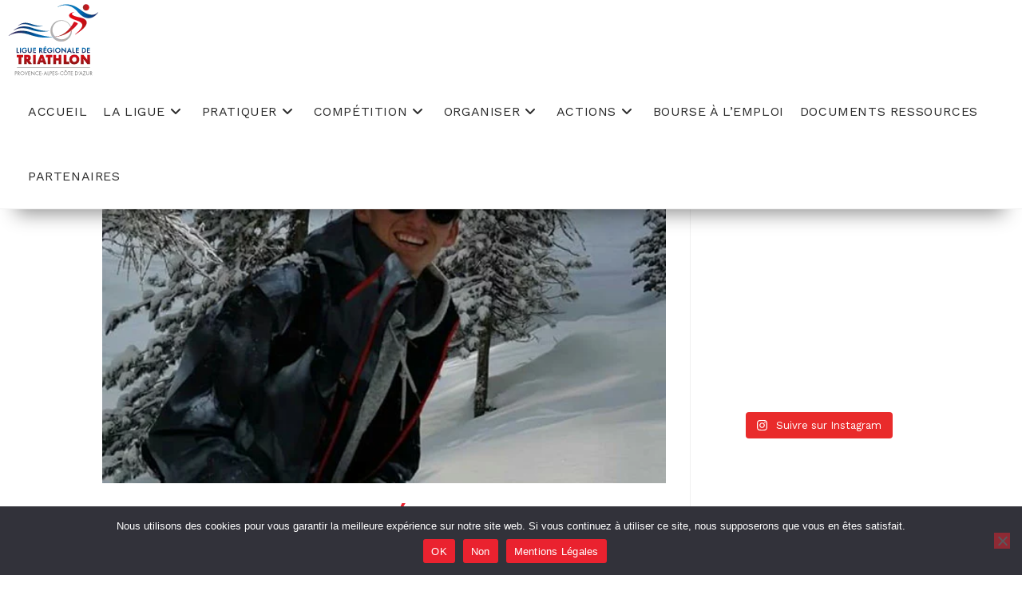

--- FILE ---
content_type: text/html; charset=utf-8
request_url: https://www.google.com/maps/d/embed?mid=1QJH1vyTawrQ-YyaSxsQo5tYijNAtUgM&ehbc=2E312F
body_size: 27141
content:
<!DOCTYPE html><html itemscope itemtype="http://schema.org/WebSite"><head><script nonce="ZF_Mp9DPYfEJXOhzoMzJhA">window['ppConfig'] = {productName: '06194a8f37177242d55a18e38c5a91c6', deleteIsEnforced:  false , sealIsEnforced:  false , heartbeatRate:  0.5 , periodicReportingRateMillis:  60000.0 , disableAllReporting:  false };(function(){'use strict';function k(a){var b=0;return function(){return b<a.length?{done:!1,value:a[b++]}:{done:!0}}}function l(a){var b=typeof Symbol!="undefined"&&Symbol.iterator&&a[Symbol.iterator];if(b)return b.call(a);if(typeof a.length=="number")return{next:k(a)};throw Error(String(a)+" is not an iterable or ArrayLike");}var m=typeof Object.defineProperties=="function"?Object.defineProperty:function(a,b,c){if(a==Array.prototype||a==Object.prototype)return a;a[b]=c.value;return a};
function n(a){a=["object"==typeof globalThis&&globalThis,a,"object"==typeof window&&window,"object"==typeof self&&self,"object"==typeof global&&global];for(var b=0;b<a.length;++b){var c=a[b];if(c&&c.Math==Math)return c}throw Error("Cannot find global object");}var p=n(this);function q(a,b){if(b)a:{var c=p;a=a.split(".");for(var d=0;d<a.length-1;d++){var e=a[d];if(!(e in c))break a;c=c[e]}a=a[a.length-1];d=c[a];b=b(d);b!=d&&b!=null&&m(c,a,{configurable:!0,writable:!0,value:b})}}
q("Object.is",function(a){return a?a:function(b,c){return b===c?b!==0||1/b===1/c:b!==b&&c!==c}});q("Array.prototype.includes",function(a){return a?a:function(b,c){var d=this;d instanceof String&&(d=String(d));var e=d.length;c=c||0;for(c<0&&(c=Math.max(c+e,0));c<e;c++){var f=d[c];if(f===b||Object.is(f,b))return!0}return!1}});
q("String.prototype.includes",function(a){return a?a:function(b,c){if(this==null)throw new TypeError("The 'this' value for String.prototype.includes must not be null or undefined");if(b instanceof RegExp)throw new TypeError("First argument to String.prototype.includes must not be a regular expression");return this.indexOf(b,c||0)!==-1}});function r(a,b,c){a("https://csp.withgoogle.com/csp/proto/"+encodeURIComponent(b),JSON.stringify(c))}function t(){var a;if((a=window.ppConfig)==null?0:a.disableAllReporting)return function(){};var b,c,d,e;return(e=(b=window)==null?void 0:(c=b.navigator)==null?void 0:(d=c.sendBeacon)==null?void 0:d.bind(navigator))!=null?e:u}function u(a,b){var c=new XMLHttpRequest;c.open("POST",a);c.send(b)}
function v(){var a=(w=Object.prototype)==null?void 0:w.__lookupGetter__("__proto__"),b=x,c=y;return function(){var d=a.call(this),e,f,g,h;r(c,b,{type:"ACCESS_GET",origin:(f=window.location.origin)!=null?f:"unknown",report:{className:(g=d==null?void 0:(e=d.constructor)==null?void 0:e.name)!=null?g:"unknown",stackTrace:(h=Error().stack)!=null?h:"unknown"}});return d}}
function z(){var a=(A=Object.prototype)==null?void 0:A.__lookupSetter__("__proto__"),b=x,c=y;return function(d){d=a.call(this,d);var e,f,g,h;r(c,b,{type:"ACCESS_SET",origin:(f=window.location.origin)!=null?f:"unknown",report:{className:(g=d==null?void 0:(e=d.constructor)==null?void 0:e.name)!=null?g:"unknown",stackTrace:(h=Error().stack)!=null?h:"unknown"}});return d}}function B(a,b){C(a.productName,b);setInterval(function(){C(a.productName,b)},a.periodicReportingRateMillis)}
var D="constructor __defineGetter__ __defineSetter__ hasOwnProperty __lookupGetter__ __lookupSetter__ isPrototypeOf propertyIsEnumerable toString valueOf __proto__ toLocaleString x_ngfn_x".split(" "),E=D.concat,F=navigator.userAgent.match(/Firefox\/([0-9]+)\./),G=(!F||F.length<2?0:Number(F[1])<75)?["toSource"]:[],H;if(G instanceof Array)H=G;else{for(var I=l(G),J,K=[];!(J=I.next()).done;)K.push(J.value);H=K}var L=E.call(D,H),M=[];
function C(a,b){for(var c=[],d=l(Object.getOwnPropertyNames(Object.prototype)),e=d.next();!e.done;e=d.next())e=e.value,L.includes(e)||M.includes(e)||c.push(e);e=Object.prototype;d=[];for(var f=0;f<c.length;f++){var g=c[f];d[f]={name:g,descriptor:Object.getOwnPropertyDescriptor(Object.prototype,g),type:typeof e[g]}}if(d.length!==0){c=l(d);for(e=c.next();!e.done;e=c.next())M.push(e.value.name);var h;r(b,a,{type:"SEAL",origin:(h=window.location.origin)!=null?h:"unknown",report:{blockers:d}})}};var N=Math.random(),O=t(),P=window.ppConfig;P&&(P.disableAllReporting||P.deleteIsEnforced&&P.sealIsEnforced||N<P.heartbeatRate&&r(O,P.productName,{origin:window.location.origin,type:"HEARTBEAT"}));var y=t(),Q=window.ppConfig;if(Q)if(Q.deleteIsEnforced)delete Object.prototype.__proto__;else if(!Q.disableAllReporting){var x=Q.productName;try{var w,A;Object.defineProperty(Object.prototype,"__proto__",{enumerable:!1,get:v(),set:z()})}catch(a){}}
(function(){var a=t(),b=window.ppConfig;b&&(b.sealIsEnforced?Object.seal(Object.prototype):b.disableAllReporting||(document.readyState!=="loading"?B(b,a):document.addEventListener("DOMContentLoaded",function(){B(b,a)})))})();}).call(this);
</script><title itemprop="name">Ligue Provence Alpes Côte d&#39;Azur  - Google My Maps</title><meta name="robots" content="noindex,nofollow"/><meta http-equiv="X-UA-Compatible" content="IE=edge,chrome=1"><meta name="viewport" content="initial-scale=1.0,minimum-scale=1.0,maximum-scale=1.0,user-scalable=0,width=device-width"/><meta name="description" itemprop="description" content="Ligue Provence Alpes Côte d&#39;Azur "/><meta itemprop="url" content="https://www.google.com/maps/d/viewer?mid=1QJH1vyTawrQ-YyaSxsQo5tYijNAtUgM"/><meta itemprop="image" content="https://www.google.com/maps/d/thumbnail?mid=1QJH1vyTawrQ-YyaSxsQo5tYijNAtUgM"/><meta property="og:type" content="website"/><meta property="og:title" content="Ligue Provence Alpes Côte d&#39;Azur  - Google My Maps"/><meta property="og:description" content="Ligue Provence Alpes Côte d&#39;Azur "/><meta property="og:url" content="https://www.google.com/maps/d/viewer?mid=1QJH1vyTawrQ-YyaSxsQo5tYijNAtUgM"/><meta property="og:image" content="https://www.google.com/maps/d/thumbnail?mid=1QJH1vyTawrQ-YyaSxsQo5tYijNAtUgM"/><meta property="og:site_name" content="Google My Maps"/><meta name="twitter:card" content="summary_large_image"/><meta name="twitter:title" content="Ligue Provence Alpes Côte d&#39;Azur  - Google My Maps"/><meta name="twitter:description" content="Ligue Provence Alpes Côte d&#39;Azur "/><meta name="twitter:image:src" content="https://www.google.com/maps/d/thumbnail?mid=1QJH1vyTawrQ-YyaSxsQo5tYijNAtUgM"/><link rel="stylesheet" id="gmeviewer-styles" href="https://www.gstatic.com/mapspro/_/ss/k=mapspro.gmeviewer.vXPy3eFlWvE.L.W.O/am=AAAE/d=0/rs=ABjfnFUc4wRW9bnXD_rw-Jd18NVYqFrlnw" nonce="wdQ3DA_NmYJhhFqy2DCqLw"><link rel="stylesheet" href="https://fonts.googleapis.com/css?family=Roboto:300,400,500,700" nonce="wdQ3DA_NmYJhhFqy2DCqLw"><link rel="shortcut icon" href="//www.gstatic.com/mapspro/images/favicon-001.ico"><link rel="canonical" href="https://www.google.com/mymaps/viewer?mid=1QJH1vyTawrQ-YyaSxsQo5tYijNAtUgM&amp;hl=en_US"></head><body jscontroller="O1VPAb" jsaction="click:cOuCgd;"><div class="c4YZDc HzV7m-b7CEbf SfQLQb-QClCJf-giiMnc SfQLQb-dIxMhd-bN97Pc-b3rLgd"><div class="jQhVs-haAclf"><div class="jQhVs-uMX1Ee-My5Dr-purZT-uDEFge"><div class="jQhVs-uMX1Ee-My5Dr-purZT-uDEFge-bN97Pc"><div class="jQhVs-uMX1Ee-My5Dr-purZT-uDEFge-Bz112c"></div><div class="jQhVs-uMX1Ee-My5Dr-purZT-uDEFge-fmcmS-haAclf"><div class="jQhVs-uMX1Ee-My5Dr-purZT-uDEFge-fmcmS">Open full screen to view more</div></div></div></div></div><div class="i4ewOd-haAclf"><div class="i4ewOd-UzWXSb" id="map-canvas"></div></div><div class="X3SwIb-haAclf NBDE7b-oxvKad"><div class="X3SwIb-i8xkGf"></div></div><div class="Te60Vd-ZMv3u dIxMhd-bN97Pc-b3rLgd"><div class="dIxMhd-bN97Pc-Tswv1b-Bz112c"></div><div class="dIxMhd-bN97Pc-b3rLgd-fmcmS">This map was created by a user. <a href="//support.google.com/mymaps/answer/3024454?hl=en&amp;amp;ref_topic=3188329" target="_blank">Learn how to create your own.</a></div><div class="dIxMhd-bN97Pc-b3rLgd-TvD9Pc" title="Close"></div></div><script nonce="ZF_Mp9DPYfEJXOhzoMzJhA">
  function _DumpException(e) {
    if (window.console) {
      window.console.error(e.stack);
    }
  }
  var _pageData = "[[1,null,null,null,null,null,null,null,null,null,\"at\",\"\",\"\",1766306024443,\"\",\"en_US\",false,[],\"https://www.google.com/maps/d/viewer?mid\\u003d1QJH1vyTawrQ-YyaSxsQo5tYijNAtUgM\",\"https://www.google.com/maps/d/embed?mid\\u003d1QJH1vyTawrQ-YyaSxsQo5tYijNAtUgM\\u0026ehbc\\u003d2E312F\",\"https://www.google.com/maps/d/edit?mid\\u003d1QJH1vyTawrQ-YyaSxsQo5tYijNAtUgM\",\"https://www.google.com/maps/d/thumbnail?mid\\u003d1QJH1vyTawrQ-YyaSxsQo5tYijNAtUgM\",null,null,true,\"https://www.google.com/maps/d/print?mid\\u003d1QJH1vyTawrQ-YyaSxsQo5tYijNAtUgM\",\"https://www.google.com/maps/d/pdf?mid\\u003d1QJH1vyTawrQ-YyaSxsQo5tYijNAtUgM\",\"https://www.google.com/maps/d/viewer?mid\\u003d1QJH1vyTawrQ-YyaSxsQo5tYijNAtUgM\",null,false,\"/maps/d\",\"maps/sharing\",\"//www.google.com/intl/en_US/help/terms_maps.html\",true,\"https://docs.google.com/picker\",null,false,null,[[[\"//www.gstatic.com/mapspro/images/google-my-maps-logo-regular-001.png\",143,25],[\"//www.gstatic.com/mapspro/images/google-my-maps-logo-regular-2x-001.png\",286,50]],[[\"//www.gstatic.com/mapspro/images/google-my-maps-logo-small-001.png\",113,20],[\"//www.gstatic.com/mapspro/images/google-my-maps-logo-small-2x-001.png\",226,40]]],1,\"https://www.gstatic.com/mapspro/_/js/k\\u003dmapspro.gmeviewer.en_US.59WzXkyw76s.O/am\\u003dAAAE/d\\u003d0/rs\\u003dABjfnFVlmcIr-KpqhdimagXCGARlvie_Zg/m\\u003dgmeviewer_base\",null,null,true,null,\"US\",null,null,null,null,null,null,true],[\"mf.map\",\"1QJH1vyTawrQ-YyaSxsQo5tYijNAtUgM\",\"Ligue Provence Alpes Côte d\u0027Azur \",null,[3.839516054687513,44.70852975915821,8.288978945312513,43.00951148352275],[4.630777999999999,44.659673,7.497717000000001,43.0747141],[[null,\"SewBLRnc9CU\",\"Club affiliés\",\"\",[[[\"https://mt.googleapis.com/vt/icon/name\\u003dicons/onion/SHARED-mymaps-pin-container-bg_4x.png,icons/onion/SHARED-mymaps-pin-container_4x.png,icons/onion/1899-blank-shape_pin_4x.png\\u0026highlight\\u003dff000000,FEE5FF\\u0026scale\\u003d2.0\"],null,3,1,null,[[\"0 - 10\"]],[[[],null,1,1,[[null,[43.6927374,7.244542399999999]],\"0\",null,\"SewBLRnc9CU\",[43.6927374,7.244542399999999],[0,-128],\"4B0BD29762000001\"],[[\"ASSPN TRIATHLON\"]]],[[],null,1,1,[[null,[43.9290331,4.8657327]],\"0\",null,\"SewBLRnc9CU\",[43.9290331,4.8657327],[0,-128],\"4B0BD2976200001B\"],[[\"TRI 84 AVIGNON\"]]],[[],null,1,1,[[null,[43.310184,6.640482]],\"0\",null,\"SewBLRnc9CU\",[43.310184,6.640482],[0,-128],\"4B0BD2976300003B\"],[[\"OSE 3 SPORTS SAINTE MAXIME\"]]],[[],null,1,1,[[null,[43.308845999999996,5.4064477]],\"0\",null,\"SewBLRnc9CU\",[43.308845999999996,5.4064477],[0,-128],\"4B0BD29763000051\"],[[\"XPLORE TRIATHLON CLUB\"]]],[[],null,1,1,[[null,[43.808824,4.661226]],\"0\",null,\"SewBLRnc9CU\",[43.808824,4.661226],[0,-128],\"4B0BD2976200000A\"],[[\"TARASCON ATHLETISME\"]]],[[],null,1,1,[[null,[43.703852499999996,7.279436999999999]],\"0\",null,\"SewBLRnc9CU\",[43.703852499999996,7.279436999999999],[0,-128],\"4B0BD29762000011\"],[[\"ASBTPNICE COTE D AZUR TRIATHLON\"]]],[[],null,1,1,[[null,[43.2981771,5.381706599999999]],\"0\",null,\"SewBLRnc9CU\",[43.2981771,5.381706599999999],[0,-128],\"4B0BD29763000040\"],[[\"SPORTING CLUB PHOCEEN\"]]],[[],null,1,1,[[null,[43.70867330000001,7.2674724]],\"0\",null,\"SewBLRnc9CU\",[43.70867330000001,7.2674724],[0,-128],\"4B0BD29763000026\"],[[\"DESTINATION SPORT RIVIERA\"]]],[[],null,1,1,[[null,[43.3422025,5.3990917]],\"0\",null,\"SewBLRnc9CU\",[43.3422025,5.3990917],[0,-128],\"4B0BD29763000043\"],[[\"WOMEN S DEFI CARE\"]]],[[],null,1,1,[[null,[43.279945999999995,5.362242]],\"0\",null,\"SewBLRnc9CU\",[43.279945999999995,5.362242],[0,-128],\"4B0BD29762000003\"],[[\"IBM MARSEILLE TRIATHLON\"]]],[[],null,1,1,[[null,[43.851175399999995,7.2307283]],\"0\",null,\"SewBLRnc9CU\",[43.851175399999995,7.2307283],[0,-128],\"4B0BD29762000004\"],[[\"TRIALP 06\"]]],[[],null,1,1,[[null,[44.0864437,6.2039512]],\"0\",null,\"SewBLRnc9CU\",[44.0864437,6.2039512],[0,-128],\"4B0BD29762000009\"],[[\"ORGANICOACH\"]]],[[],null,1,1,[[null,[44.56594900000001,6.194062]],\"0\",null,\"SewBLRnc9CU\",[44.565949,6.194062],[0,-128],\"4B0BD2976300003F\"],[[\"LIBERTRI!\"]]],[[],null,1,1,[[null,[43.1853913,5.712481299999999]],\"0\",null,\"SewBLRnc9CU\",[43.1853913,5.712481299999999],[0,-128],\"4B0BD29762000014\"],[[\"E.S.O ST CYR SUR MER\"]]],[[],null,1,1,[[null,[43.637080399999995,7.0884002]],\"0\",null,\"SewBLRnc9CU\",[43.637080399999995,7.0884002],[0,-128],\"4B0BD29762000007\"],[[\"VELO SPRINT BIOTOIS\"]]],[[],null,1,1,[[null,[43.6334593,7.1354124]],\"0\",null,\"SewBLRnc9CU\",[43.6334593,7.1354124],[0,-128],\"4B0BD2976200000F\"],[[\"ETOILE SPORTIVE DE VILLENEUVE LOUBET TRIATHLON\"]]],[[],null,1,1,[[null,[43.447668,6.7907363]],\"0\",null,\"SewBLRnc9CU\",[43.447668,6.7907363],[0,-128],\"4B0BD29763000025\"],[[\"LINE UP TRIATHLON\"]]],[[],null,1,1,[[null,[43.700943,7.050134]],\"0\",null,\"SewBLRnc9CU\",[43.700943,7.050134],[0,-128],\"4B0BD2976300002E\"],[[\"TEAM TSL\"]]],[[],null,1,1,[[null,[43.79724840000001,7.497717000000001]],\"0\",null,\"SewBLRnc9CU\",[43.79724840000001,7.497717000000001],[0,-128],\"4B0BD29763000031\"],[[\"TEAM CASTELLAR\"]]],[[],null,1,1,[[null,[43.550464399999996,5.202815]],\"0\",null,\"SewBLRnc9CU\",[43.550464399999996,5.202815],[0,-128],\"4B0BD2976300002B\"],[[\"RSB TRAINING\"]]],[[],null,1,1,[[null,[43.6230386,7.0613456]],\"0\",null,\"SewBLRnc9CU\",[43.6230386,7.0613456],[0,-128],\"4B0BD2976300004A\"],[[\"AMADEUS ATHLETIC ASSOCIATION TRIATHLON\"]]],[[],null,1,1,[[null,[43.773655999999995,6.2083569999999995]],\"0\",null,\"SewBLRnc9CU\",[43.773655999999995,6.2083569999999995],[0,-128],\"4B0BD29762000005\"],[[\"VERDON OXYGÈNE\"]]],[[],null,1,1,[[null,[43.9927403,4.8730096]],\"0\",null,\"SewBLRnc9CU\",[43.9927403,4.8730096],[0,-128],\"4B0BD2976200000D\"],[[\"SORGUES TRIATHLON\"]]],[[],null,1,1,[[null,[43.452042999999996,5.581722999999999]],\"0\",null,\"SewBLRnc9CU\",[43.452042999999996,5.581722999999999],[0,-128],\"4B0BD2976300004B\"],[[\"SAINTE VICTOIRE TRIATHLON\"]]],[[],null,1,1,[[null,[43.5336929,6.460135999999999]],\"0\",null,\"SewBLRnc9CU\",[43.5336929,6.460135999999999],[0,-128],\"4B0BD2976300001E\"],[[\"CSA BONAPARTE\"]]],[[],null,1,1,[[null,[43.8897025,5.3748461999999995]],\"0\",null,\"SewBLRnc9CU\",[43.8897025,5.3748461999999995],[0,-128],\"4B0BD2976300002C\"],[[\"TRIATHLON APT\"]]],[[],null,1,1,[[null,[43.6215572,7.0414629]],\"0\",null,\"SewBLRnc9CU\",[43.6215572,7.0414629],[0,-128],\"4B0BD29762000010\"],[[\"COV COVENTRI\"]]],[[],null,1,1,[[null,[43.3619299,5.4910742]],\"0\",null,\"SewBLRnc9CU\",[43.3619299,5.4910742],[0,-128],\"4B0BD29762000017\"],[[\"ACTI 3 ALLAUCH TRIATHLON\"]]],[[],null,1,1,[[null,[43.5695196,6.9927157]],\"0\",null,\"SewBLRnc9CU\",[43.5695196,6.9927157],[0,-128],\"4B0BD29763000024\"],[[\"CHALLENGER TRIATHLON LE CANNET\"]]],[[],null,1,1,[[null,[43.1245588,5.7765225]],\"0\",null,\"SewBLRnc9CU\",[43.1245588,5.7765225],[0,-128],\"4B0BD2976300002A\"],[[\"SANARY TRIATHLON\"]]],[[],null,1,1,[[null,[43.955919099999996,4.8521675]],\"0\",null,\"SewBLRnc9CU\",[43.955919099999996,4.8521675],[0,-128],\"4B0BD2976300004D\"],[[\"GRAND AVIGNON TRIATHLON\"]]],[[],null,1,1,[[null,[43.284378,5.598336199999999]],\"0\",null,\"SewBLRnc9CU\",[43.284378,5.598336199999999],[0,-128],\"4B0BD29763000029\"],[[\"LA TRIBU TRIATHLON\"]]],[[],null,1,1,[[null,[43.7072084,7.279792199999999]],\"0\",null,\"SewBLRnc9CU\",[43.7072084,7.279792199999999],[0,-128],\"4B0BD29763000046\"],[[\"CAVIGAL NICE TRIATHLON\"]]],[[],null,1,1,[[null,[43.894328699999996,4.94651]],\"0\",null,\"SewBLRnc9CU\",[43.894328699999996,4.94651],[0,-128],\"4B0BD29763000038\"],[[\"RAID 400TEAM\"]]]]],[[\"https://mt.googleapis.com/vt/icon/name\\u003dicons/onion/SHARED-mymaps-pin-container-bg_4x.png,icons/onion/SHARED-mymaps-pin-container_4x.png,icons/onion/1899-blank-shape_pin_4x.png\\u0026highlight\\u003dff000000,FA94FF\\u0026scale\\u003d2.0\"],null,3,1,null,[[\"10-50\"]],[[[],null,1,1,[[null,[43.1250818,6.0075368]],\"0\",null,\"SewBLRnc9CU\",[43.1250818,6.0075368],[0,-128],\"4B0BD2976200000B\"],[[\"LA GARDE TRIATHLON\"]]],[[],null,1,1,[[null,[43.317746899999996,5.3809059999999995]],\"0\",null,\"SewBLRnc9CU\",[43.317746899999996,5.3809059999999995],[0,-128],\"4B0BD29763000028\"],[[\"BMP MARSEILLE \"]]],[[],null,1,1,[[null,[43.7358591,7.4164631000000005]],\"0\",null,\"SewBLRnc9CU\",[43.7358591,7.4164631000000005],[0,-128],\"4B0BD29762000018\"],[[\"MUNEGU TRIATHLON\"]]],[[],null,1,1,[[null,[43.4742779,5.4688102]],\"0\",null,\"SewBLRnc9CU\",[43.4742779,5.4688102],[0,-128],\"4B0BD29762000013\"],[[\"CLES GARDANNE TRIATHLON\"]]],[[],null,1,1,[[null,[43.453776399999995,5.5626793]],\"0\",null,\"SewBLRnc9CU\",[43.453776399999995,5.5626793],[0,-128],\"4B0BD2976300005A\"],[[\"COURIR A FUVEAU TRIATHLON\"]]],[[],null,1,1,[[null,[43.91419,5.057106]],\"0\",null,\"SewBLRnc9CU\",[43.91419,5.057106],[0,-128],\"4B0BD2976300002F\"],[[\"TRI CLUB ISLE SUR LA SORGUE\"]]],[[],null,1,1,[[null,[43.4018076,6.0759659]],\"0\",null,\"SewBLRnc9CU\",[43.4018076,6.0759659],[0,-128],\"4B0BD2976300003C\"],[[\"TRIATHLON TEAM BRIGNOLES\"]]],[[],null,1,1,[[null,[43.5902234,5.0056351999999995]],\"0\",null,\"SewBLRnc9CU\",[43.5902234,5.0056351999999995],[0,-128],\"4B0BD29762000019\"],[[\"LOKOMOTIV MIRAMAS TRIATHLON\"]]],[[],null,1,1,[[null,[43.70817520000001,7.292351699999999]],\"0\",null,\"SewBLRnc9CU\",[43.70817520000001,7.292351699999999],[0,-128],\"4B0BD29763000020\"],[[\"METROPOLE NICE COTE D AZUR SPORTS\"]]],[[],null,1,1,[[null,[43.5120319,5.1536327]],\"0\",null,\"SewBLRnc9CU\",[43.5120319,5.1536327],[0,-128],\"4B0BD29762000012\"],[[\"VO 3 MAX PROVENCE TRIATHLON\"]]],[[],null,1,1,[[null,[43.6461067,6.9185229]],\"0\",null,\"SewBLRnc9CU\",[43.6461067,6.9185229],[0,-128],\"4B0BD29763000021\"],[[\"3 MAD COACHING\"]]],[[],null,1,1,[[null,[43.757808,7.473754]],\"0\",null,\"SewBLRnc9CU\",[43.757808,7.473754],[0,-128],\"4B0BD2976200000E\"],[[\"TEAM TRIATHLON ROQUEBRUNE\"]]],[[],null,1,1,[[null,[44.117156,4.9076933]],\"0\",null,\"SewBLRnc9CU\",[44.117156,4.9076933],[0,-128],\"4B0BD2976300003D\"],[[\"A.C.ORANGE\"]]],[[],null,1,1,[[null,[43.87633590000001,5.0240933]],\"0\",null,\"SewBLRnc9CU\",[43.87633590000001,5.0240933],[0,-128],\"4B0BD2976300004E\"],[[\"CAVAILLON TRIATHLON CLUB\"]]],[[],null,1,1,[[null,[43.674619899999996,4.630777999999999]],\"0\",null,\"SewBLRnc9CU\",[43.674619899999996,4.630777999999999],[0,-128],\"4B0BD29763000053\"],[[\"SPRINTER CLUB ARLESIEN\"]]],[[],null,1,1,[[null,[43.533501199999996,6.4424087]],\"0\",null,\"SewBLRnc9CU\",[43.533501199999996,6.4424087],[0,-128],\"4B0BD2976300005B\"],[[\"D U C TRIATHLON DRACENIE\"]]],[[],null,1,1,[[null,[43.296629499999995,5.4823176]],\"0\",null,\"SewBLRnc9CU\",[43.296629499999995,5.4823176],[0,-128],\"4B0BD2976300005F\"],[[\"SPORTING CLUB MARSEILLE\"]]]]],[[\"https://mt.googleapis.com/vt/icon/name\\u003dicons/onion/SHARED-mymaps-pin-container-bg_4x.png,icons/onion/SHARED-mymaps-pin-container_4x.png,icons/onion/1899-blank-shape_pin_4x.png\\u0026highlight\\u003dff000000,F642FF\\u0026scale\\u003d2.0\"],null,3,1,null,[[\"50-100\"]],[[[],null,1,1,[[null,[43.4847022,5.6274567]],\"0\",null,\"SewBLRnc9CU\",[43.4847022,5.6274567],[0,-128],\"4B0BD29762000016\"],[[\"ROUSSET TRIATHLON\"]]],[[],null,1,1,[[null,[43.875067,5.159662000000001]],\"0\",null,\"SewBLRnc9CU\",[43.875067,5.159662000000001],[0,-128],\"4B0BD2976300001F\"],[[\"MISTRAL ADVENTURA\"]]],[[],null,1,1,[[null,[43.2430051,5.3673215999999995]],\"0\",null,\"SewBLRnc9CU\",[43.2430051,5.3673215999999995],[0,-128],\"4B0BD29763000041\"],[[\"A.S.P.T.T. MARSEILLE TRIATHLON\"]]],[[],null,1,1,[[null,[43.562097699999995,7.0270679]],\"0\",null,\"SewBLRnc9CU\",[43.562097699999995,7.0270679],[0,-128],\"4B0BD29763000022\"],[[\"ASPL\"]]],[[],null,1,1,[[null,[43.25820900000001,6.5673394]],\"0\",null,\"SewBLRnc9CU\",[43.25820900000001,6.5673394],[0,-128],\"4B0BD29763000037\"],[[\"TRIATHLON CLUB DE SAINT TROPEZ\"]]],[[],null,1,1,[[null,[43.4188179,6.7401364]],\"0\",null,\"SewBLRnc9CU\",[43.4188179,6.7401364],[0,-128],\"4B0BD29763000049\"],[[\"AMSL FREJUS TRIATHLON\"]]],[[],null,1,1,[[null,[43.545276400000006,6.939867899999999]],\"0\",null,\"SewBLRnc9CU\",[43.545276400000006,6.939867899999999],[0,-128],\"4B0BD2976300001D\"],[[\"PRO TEAM SPORTS\"]]],[[],null,1,1,[[null,[43.687033299999996,7.1061990999999995]],\"0\",null,\"SewBLRnc9CU\",[43.687033299999996,7.1061990999999995],[0,-128],\"4B0BD29763000027\"],[[\"SAINT PAUL LA COLLE TRIATHLON\"]]],[[],null,1,1,[[null,[43.665582099999995,7.1872555]],\"0\",null,\"SewBLRnc9CU\",[43.665582099999995,7.1872555],[0,-128],\"4B0BD29763000055\"],[[\"STADE LAURENTIN TRIATHLON\"]]],[[],null,1,1,[[null,[44.5681684,6.070746499999999]],\"0\",null,\"SewBLRnc9CU\",[44.5681684,6.070746499999999],[0,-128],\"4B0BD29763000050\"],[[\"SUD RAID TRIATHLON SPORTS NATURE\"]]],[[],null,1,1,[[null,[43.4062021,4.988040499999999]],\"0\",null,\"SewBLRnc9CU\",[43.4062021,4.988040499999999],[0,-128],\"4B0BD2976200000C\"],[[\"AS TRIATHLON GENDARMERIE\"]]],[[],null,1,1,[[null,[43.0747141,5.803064099999999]],\"0\",null,\"SewBLRnc9CU\",[43.0747141,5.803064099999999],[0,-128],\"4B0BD29763000061\"],[[\"SIX FOURS TRIATHLON\"]]],[[],null,1,1,[[null,[43.296859999999995,5.6326037]],\"0\",null,\"SewBLRnc9CU\",[43.296859999999995,5.6326037],[0,-128],\"4B0BD2976200001C\"],[[\"GEM TRI ATHLE\"]]],[[],null,1,1,[[null,[43.9914996,5.0698523]],\"0\",null,\"SewBLRnc9CU\",[43.9914996,5.0698523],[0,-128],\"4B0BD29763000044\"],[[\"VENTOUX TRIATHLON CLUB CARPENTRAS\"]]],[[],null,1,1,[[null,[43.1316288,5.9428906]],\"0\",null,\"SewBLRnc9CU\",[43.1316288,5.9428906],[0,-128],\"4B0BD2976300005D\"],[[\"TOULON VAR TRIATHLON\"]]],[[],null,1,1,[[null,[43.501059399999995,4.9680649]],\"0\",null,\"SewBLRnc9CU\",[43.501059399999995,4.9680649],[0,-128],\"4B0BD29763000048\"],[[\"ISTRES SPORTS TRIATHLON\"]]],[[],null,1,1,[[null,[43.409062,5.2064669]],\"0\",null,\"SewBLRnc9CU\",[43.409062,5.2064669],[0,-128],\"4B0BD29763000033\"],[[\"MARIGNANE TRIATHLON\"]]],[[],null,1,1,[[null,[43.5441132,6.466893499999999]],\"0\",null,\"SewBLRnc9CU\",[43.5441132,6.466893499999999],[0,-128],\"4B0BD29763000042\"],[[\"DRAGUIGNAN TRIATHLON\"]]]]],[[\"https://mt.googleapis.com/vt/icon/name\\u003dicons/onion/SHARED-mymaps-pin-container-bg_4x.png,icons/onion/SHARED-mymaps-pin-container_4x.png,icons/onion/1899-blank-shape_pin_4x.png\\u0026highlight\\u003dff000000,E400F0\\u0026scale\\u003d2.0\"],null,3,1,null,[[\"100-200\"]],[[[],null,1,1,[[null,[44.0896657,6.2327208]],\"0\",null,\"SewBLRnc9CU\",[44.0896657,6.2327208],[0,-128],\"4B0BD29763000058\"],[[\"DIGNE LES BAINS TRIATHLON\"]]],[[],null,1,1,[[null,[43.1756841,5.6045622]],\"0\",null,\"SewBLRnc9CU\",[43.1756841,5.6045622],[0,-128],\"4B0BD29763000032\"],[[\"LA CIOTAT TRIATHLON\"]]],[[],null,1,1,[[null,[44.550645599999996,6.4816379]],\"0\",null,\"SewBLRnc9CU\",[44.550645599999996,6.4816379],[0,-128],\"4B0BD29763000034\"],[[\"EMBRUN TRIATHLON CLUB\"]]],[[],null,1,1,[[null,[43.542651,6.455650899999999]],\"0\",null,\"SewBLRnc9CU\",[43.542651,6.455650899999999],[0,-128],\"4B0BD29763000064\"],[[\"TRI360\"]]],[[],null,1,1,[[null,[43.1002778,6.1247222]],\"0\",null,\"SewBLRnc9CU\",[43.1002778,6.1247222],[0,-128],\"4B0BD2976200001A\"],[[\"HYERES TRIATHLON\"]]],[[],null,1,1,[[null,[43.7169482,7.249743599999999]],\"0\",null,\"SewBLRnc9CU\",[43.7169482,7.249743599999999],[0,-128],\"4B0BD29763000036\"],[[\"NICE TRIATHLON CLUB\"]]],[[],null,1,1,[[null,[43.1186084,5.9714855]],\"0\",null,\"SewBLRnc9CU\",[43.1186084,5.9714855],[0,-128],\"4B0BD29763000039\"],[[\"TOULON TRIATHLON\"]]],[[],null,1,1,[[null,[44.5820594,6.1226522999999995]],\"0\",null,\"SewBLRnc9CU\",[44.5820594,6.1226522999999995],[0,-128],\"4B0BD29762000015\"],[[\"GAP HAUTES ALPES TRIATHLON\"]]],[[],null,1,1,[[null,[43.43427700000001,6.809018]],\"0\",null,\"SewBLRnc9CU\",[43.43427700000001,6.809018],[0,-128],\"4B0BD2976300002D\"],[[\"MYTRIBE\"]]],[[],null,1,1,[[null,[43.68718450000001,5.5081789]],\"0\",null,\"SewBLRnc9CU\",[43.68718450000001,5.5081789],[0,-128],\"4B0BD2976300005C\"],[[\"LES CENTAURES DE PERTUIS\"]]],[[],null,1,1,[[null,[43.5645893,6.9602254]],\"0\",null,\"SewBLRnc9CU\",[43.5645893,6.9602254],[0,-128],\"4B0BD29763000057\"],[[\"TRISTARS CANNES TRIATHLON\"]]],[[],null,1,1,[[null,[43.6332332,6.957716]],\"0\",null,\"SewBLRnc9CU\",[43.6332332,6.957716],[0,-128],\"4B0BD29763000030\"],[[\"TRIATHLON DU PAYS GRASSOIS\"]]],[[],null,1,1,[[null,[43.2933641,5.5655409]],\"0\",null,\"SewBLRnc9CU\",[43.2933641,5.5655409],[0,-128],\"4B0BD29763000056\"],[[\"AUBAGNE TRIATHLON\"]]],[[],null,1,1,[[null,[43.839861,5.788482]],\"0\",null,\"SewBLRnc9CU\",[43.839861,5.788482],[0,-128],\"4B0BD2976300003A\"],[[\"TRIATHLON MANOSQUE\"]]]]],[[\"https://mt.googleapis.com/vt/icon/name\\u003dicons/onion/SHARED-mymaps-pin-container-bg_4x.png,icons/onion/SHARED-mymaps-pin-container_4x.png,icons/onion/1899-blank-shape_pin_4x.png\\u0026highlight\\u003dff000000,96009E\\u0026scale\\u003d2.0\"],null,3,1,null,[[\"200- 250\"]],[[[],null,1,1,[[null,[43.727581699999995,7.4156037999999995]],\"0\",null,\"SewBLRnc9CU\",[43.727581699999995,7.4156037999999995],[0,-128],\"4B0BD29763000035\"],[[\"A.S. MONACO TRIATHLON\"]]],[[],null,1,1,[[null,[43.098324500000004,6.0736025]],\"0\",null,\"SewBLRnc9CU\",[43.098324500000004,6.0736025],[0,-128],\"4B0BD2976300003E\"],[[\"TRI ACADEMY SQUAD\"]]],[[],null,1,1,[[null,[43.6636655,7.148600699999999]],\"0\",null,\"SewBLRnc9CU\",[43.6636655,7.148600699999999],[0,-128],\"4B0BD29763000062\"],[[\"U.S. CAGNES TRIATHLON\"]]],[[],null,1,1,[[null,[43.4392207,5.257466399999999]],\"0\",null,\"SewBLRnc9CU\",[43.4392207,5.257466399999999],[0,-128],\"4B0BD2976300004F\"],[[\"VITROLLES TRIATHLON\"]]],[[],null,1,1,[[null,[44.1364958,4.7864337]],\"0\",null,\"SewBLRnc9CU\",[44.1364958,4.7864337],[0,-128],\"4B0BD29763000059\"],[[\"MISTRAL TRIATH` CLUB\"]]],[[],null,1,1,[[null,[43.2312667,5.3630062]],\"0\",null,\"SewBLRnc9CU\",[43.2312667,5.3630062],[0,-128],\"4B0BD2976300004C\"],[[\"MASSILIA TRIATHLON\"]]],[[],null,1,1,[[null,[43.430138,6.8015099999999995]],\"0\",null,\"SewBLRnc9CU\",[43.430138,6.8015099999999995],[0,-128],\"4B0BD29763000060\"],[[\"SAINT RAPHAEL TRIATHLON\"]]],[[],null,1,1,[[null,[43.705292,7.2868357]],\"0\",null,\"SewBLRnc9CU\",[43.705292,7.2868357],[0,-128],\"4B0BD29763000023\"],[[\"TEAM NISSA TRIATHLON\"]]],[[],null,1,1,[[null,[43.6376759,5.0919846]],\"0\",null,\"SewBLRnc9CU\",[43.6376759,5.0919846],[0,-128],\"4B0BD29763000054\"],[[\"SALON TRIATHLON\"]]],[[],null,1,1,[[null,[43.2552318,5.3981037]],\"0\",null,\"SewBLRnc9CU\",[43.2552318,5.3981037],[0,-128],\"4B0BD29763000047\"],[[\"SARDINES TRIATHLON\"]]],[[],null,1,1,[[null,[43.9593084,4.8640737]],\"0\",null,\"SewBLRnc9CU\",[43.9593084,4.8640737],[0,-128],\"4B0BD29763000052\"],[[\"AVIGNON   LE PONTET TRIATHLON\"]]],[[],null,1,1,[[null,[43.5952008,7.1147977000000004]],\"0\",null,\"SewBLRnc9CU\",[43.5952008,7.1147977000000004],[0,-128],\"4B0BD2976300005E\"],[[\"ANTIBES TRIATHLON\"]]],[[],null,1,1,[[null,[43.510996,5.4647805]],\"0\",null,\"SewBLRnc9CU\",[43.510996,5.4647805],[0,-128],\"4B0BD29763000063\"],[[\"TRIATHL AIX\"]]]]],[[\"https://mt.googleapis.com/vt/icon/name\\u003dicons/onion/SHARED-mymaps-pin-container-bg_4x.png,icons/onion/SHARED-mymaps-pin-container_4x.png,icons/onion/1899-blank-shape_pin_4x.png\\u0026highlight\\u003dff000000,BDBDBD\\u0026scale\\u003d2.0\"],null,4,1,null,[[\"\"],[\"\"]],[[[],null,1,1,[[null,[43.25927290000001,5.569604099999999]],\"0\",null,\"SewBLRnc9CU\",[43.25927290000001,5.569604099999999],[0,-128],\"52970EACF4CAA1B9\"],[[\"CSA TRIATHLON 1ER REC\"]]]]]],null,null,true,null,null,null,null,[[\"SewBLRnc9CU\",1,null,null,null,\"https://www.google.com/maps/d/kml?mid\\u003d1QJH1vyTawrQ-YyaSxsQo5tYijNAtUgM\\u0026resourcekey\\u0026lid\\u003dSewBLRnc9CU\",null,null,null,null,null,2,null,[[[\"4B0BD29762000001\",[[[43.6927374,7.244542399999999]]],null,null,0,[[\"Club\",[\"ASSPN TRIATHLON\"],1],null,null,[[\"Ligue\",[\"PROVENCE ALPES COTE D AZUR\"],1],[\"Code postal de rattachement\",[\"06000\"],1],[\"Ville de rattachement\",[\"NICE\"],1],[\"Adresse du siège\",[\"8 Boulevard de la Madeleine\"],1],[\"Téléphone\",[\"0628837505\"],1],[\"Le Compte Asso\",[\"Non\"],1],[\"Correspondant\",[\"Xavier CAVALIER\"],1],[\"Email correspondant\",[\"xavier.cavalier@yahoo.com\"],1],[\"Téléphone correspondant\",[\"0628837505\"],1],[\"Nombre de licenciés\",[null,null,0],3]]],[3,[null,null,0]],0],[\"4B0BD29762000003\",[[[43.279945999999995,5.362242]]],null,null,0,[[\"Club\",[\"IBM MARSEILLE TRIATHLON\"],1],null,null,[[\"Ligue\",[\"PROVENCE ALPES COTE D AZUR\"],1],[\"Code postal de rattachement\",[\"13007\"],1],[\"Ville de rattachement\",[\"MARSEILLE\"],1],[\"Adresse du siège\",[\"112 Chemin du Vallon de l Oriol\"],1],[\"Téléphone\",[\"0670278501\"],1],[\"Site web\",[\"www.clubsportifibmfrance.fr\"],1],[\"Le Compte Asso\",[\"Non\"],1],[\"Correspondant\",[\"Vincent BALMES\"],1],[\"Email correspondant\",[\"vbalmes13@gmail.com\"],1],[\"Téléphone correspondant\",[\"0670278501\"],1],[\"Nombre de licenciés\",[null,null,4],3]]],[3,[null,null,4]],1],[\"4B0BD29762000004\",[[[43.851175399999995,7.2307283]]],null,null,0,[[\"Club\",[\"TRIALP 06\"],1],null,null,[[\"Ligue\",[\"PROVENCE ALPES COTE D AZUR\"],1],[\"Code postal de rattachement\",[\"06670\"],1],[\"Ville de rattachement\",[\"LEVENS\"],1],[\"Adresse du siège\",[\"733 Chemin du Vignal \"],1],[\"Téléphone\",[\"0622044449\"],1],[\"Le Compte Asso\",[\"Non\"],1],[\"Correspondant\",[\"Thierry GUGLIELMI\"],1],[\"Email correspondant\",[\"tgug@free.fr\"],1],[\"Téléphone correspondant\",[\"0622044449\"],1],[\"Nombre de licenciés\",[null,null,4],3]]],[3,[null,null,4]],2],[\"4B0BD29762000005\",[[[43.773655999999995,6.2083569999999995]]],null,null,0,[[\"Club\",[\"VERDON OXYGÈNE\"],1],null,null,[[\"Ligue\",[\"PROVENCE ALPES COTE D AZUR\"],1],[\"Code postal de rattachement\",[\"83630\"],1],[\"Ville de rattachement\",[\"LES SALLES SUR VERDON\"],1],[\"Adresse du siège\",[\"Place Sainte Anne\"],1],[\"Téléphone\",[\"0664050064\"],1],[\"Le Compte Asso\",[\"Non\"],1],[\"Correspondant\",[\"Eric AMATTEIS\"],1],[\"Email correspondant\",[\"amatteis.e@gmail.com\"],1],[\"Téléphone correspondant\",[\"0664050064\"],1],[\"Nombre de licenciés\",[null,null,8],3]]],[3,[null,null,8]],3],[\"4B0BD29762000007\",[[[43.637080399999995,7.0884002]]],null,null,0,[[\"Club\",[\"VELO SPRINT BIOTOIS\"],1],null,null,[[\"Ligue\",[\"PROVENCE ALPES COTE D AZUR\"],1],[\"Code postal de rattachement\",[\"06410\"],1],[\"Ville de rattachement\",[\"BIOT\"],1],[\"Adresse du siège\",[\"930 CH DE ST JULIEN\"],1],[\"Téléphone\",[\"0688443667\"],1],[\"Le Compte Asso\",[\"Non\"],1],[\"Correspondant\",[\"David MANCHERON\"],1],[\"Email correspondant\",[\"dman0638@gmail.com\"],1],[\"Téléphone correspondant\",[\"0688443667\"],1],[\"Nombre de licenciés\",[null,null,6],3]]],[3,[null,null,6]],4],[\"4B0BD29762000009\",[[[44.0864437,6.2039512]]],null,null,0,[[\"Club\",[\"ORGANICOACH\"],1],null,null,[[\"Ligue\",[\"PROVENCE ALPES COTE D AZUR\"],1],[\"Code postal de rattachement\",[\"04000\"],1],[\"Ville de rattachement\",[\"DIGNE LES BAINS\"],1],[\"Adresse du siège\",[\"7 Impasse du puits\"],1],[\"Téléphone\",[\"0608720015\"],1],[\"Le Compte Asso\",[\"Non\"],1],[\"Correspondant\",[\"Alexandra BORRELLY\"],1],[\"Email correspondant\",[\"alexandraborrellyfr@gmail.com\"],1],[\"Téléphone correspondant\",[\"0608720015\"],1],[\"Entraineur\",[\"Nicolas LEBRUN\"],1],[\"Email entraineur\",[\"alexandraborrellyfr@gmail.com\"],1],[\"Téléphone entraineur\",[\"0608720015\"],1],[\"Nombre de licenciés\",[null,null,4],3]]],[3,[null,null,4]],5],[\"4B0BD2976200000A\",[[[43.808824,4.661226]]],null,null,0,[[\"Club\",[\"TARASCON ATHLETISME\"],1],null,null,[[\"Ligue\",[\"PROVENCE ALPES COTE D AZUR\"],1],[\"Code postal de rattachement\",[\"13150\"],1],[\"Ville de rattachement\",[\"TARASCON\"],1],[\"Adresse du siège\",[\"Boulevard Alphonse Daudet\"],1],[\"Téléphone\",[\"651876059\"],1],[\"Le Compte Asso\",[\"Oui\"],1],[\"PASS SPORT\",[\"Oui\"],1],[\"Correspondant\",[\"Sabine CARRIERE\"],1],[\"Email correspondant\",[\"adm.tarasconathletisme@gmail.com\"],1],[\"Téléphone correspondant\",[\"651876059\"],1],[\"Nombre de licenciés\",[null,null,1],3]]],[3,[null,null,1]],6],[\"4B0BD2976200000B\",[[[43.1250818,6.0075368]]],null,null,1,[[\"Club\",[\"LA GARDE TRIATHLON\"],1],null,null,[[\"Ligue\",[\"PROVENCE ALPES COTE D AZUR\"],1],[\"Code postal de rattachement\",[\"83130\"],1],[\"Ville de rattachement\",[\"LA GARDE\"],1],[\"Adresse du siège\",[\"MAISON DES ASSOCIATIONS CASE N°2 \"],1],[\"Téléphone\",[\"0607302680\"],1],[\"Le Compte Asso\",[\"Non\"],1],[\"Correspondant\",[\"Nathalie COURT\"],1],[\"Email correspondant\",[\"nathco830@gmail.com\"],1],[\"Téléphone correspondant\",[\"0607302680\"],1],[\"Nombre de licenciés\",[null,null,21],3]]],[3,[null,null,21]],7],[\"4B0BD2976200000C\",[[[43.4062021,4.988040499999999]]],null,null,2,[[\"Club\",[\"AS TRIATHLON GENDARMERIE\"],1],null,null,[[\"Ligue\",[\"PROVENCE ALPES COTE D AZUR\"],1],[\"Code postal de rattachement\",[\"13110\"],1],[\"Ville de rattachement\",[\"PORT DE BOUC\"],1],[\"Adresse du siège\",[\"21 Quai de liberte\"],1],[\"Téléphone\",[\"0612054662\"],1],[\"Le Compte Asso\",[\"Non\"],1],[\"Correspondant\",[\"Sebastien VIAL\"],1],[\"Email correspondant\",[\"triathlon.gendarmerie@gmail.com\"],1],[\"Téléphone correspondant\",[\"0612054662\"],1],[\"Entraineur\",[\"SEBASTIEN VIAL\"],1],[\"Email entraineur\",[\"SEBASTIEN.VIAL77@GMAIL.COM\"],1],[\"Téléphone entraineur\",[\"0612054662\"],1],[\"Nombre de licenciés\",[null,null,56],3]]],[3,[null,null,56]],8],[\"4B0BD2976200000D\",[[[43.9927403,4.8730096]]],null,null,0,[[\"Club\",[\"SORGUES TRIATHLON\"],1],null,null,[[\"Ligue\",[\"PROVENCE ALPES COTE D AZUR\"],1],[\"Code postal de rattachement\",[\"84700\"],1],[\"Ville de rattachement\",[\"SORGUES\"],1],[\"Adresse du siège\",[\"22 Lotissement des Becassieres\"],1],[\"Téléphone\",[\"0616588810\"],1],[\"Site web\",[\"http://sorgues-triathlon.clubeo.com/\"],1],[\"Le Compte Asso\",[\"Non\"],1],[\"Correspondant\",[\"Philippe PRADAL\"],1],[\"Email correspondant\",[\"pradal.philippe84@gmail.com\"],1],[\"Téléphone correspondant\",[\"0616588810\"],1],[\"Nombre de licenciés\",[null,null,8],3]]],[3,[null,null,8]],9],[\"4B0BD2976200000E\",[[[43.757808,7.473754]]],null,null,1,[[\"Club\",[\"TEAM TRIATHLON ROQUEBRUNE\"],1],null,null,[[\"Ligue\",[\"PROVENCE ALPES COTE D AZUR\"],1],[\"Code postal de rattachement\",[\"06190\"],1],[\"Ville de rattachement\",[\"ROQUEBRUNE CAP MARTIN\"],1],[\"Adresse du siège\",[\"Le Petit Logis \"],1],[\"Téléphone\",[\"0675005493\"],1],[\"Site web\",[\"www.teamtriathlonroquebrune.com\"],1],[\"Le Compte Asso\",[\"Non\"],1],[\"Correspondant\",[\"Stephane RAMBAUD\"],1],[\"Email correspondant\",[\"s.rambaud@me.com\"],1],[\"Téléphone correspondant\",[\"0675005493\"],1],[\"Nombre de licenciés\",[null,null,33],3]]],[3,[null,null,33]],10],[\"4B0BD2976200000F\",[[[43.6334593,7.1354124]]],null,null,0,[[\"Club\",[\"ETOILE SPORTIVE DE VILLENEUVE LOUBET TRIATHLON\"],1],null,null,[[\"Ligue\",[\"PROVENCE ALPES COTE D AZUR\"],1],[\"Code postal de rattachement\",[\"06270\"],1],[\"Ville de rattachement\",[\"VILLENEUVE LOUBET\"],1],[\"Adresse du siège\",[\"739 Avenue Jean Marchand\"],1],[\"Téléphone\",[\"0686540677\"],1],[\"Le Compte Asso\",[\"Non\"],1],[\"Correspondant\",[\"Olivier DELAET\"],1],[\"Email correspondant\",[\"olivier.delaet@orange.fr\"],1],[\"Téléphone correspondant\",[\"0686540677\"],1],[\"Nombre de licenciés\",[null,null,6],3]]],[3,[null,null,6]],11],[\"4B0BD29762000010\",[[[43.6215572,7.0414629]]],null,null,0,[[\"Club\",[\"COV COVENTRI\"],1],null,null,[[\"Ligue\",[\"PROVENCE ALPES COTE D AZUR\"],1],[\"Code postal de rattachement\",[\"06560\"],1],[\"Ville de rattachement\",[\"VALBONNE SOPHIA ANTIPOLIS\"],1],[\"Adresse du siège\",[\"Centre international de valbonne\"],1],[\"Téléphone\",[\"0629998584\"],1],[\"Site web\",[\"http://cov-valbonne.org\"],1],[\"Le Compte Asso\",[\"Non, pas encore\"],1],[\"Correspondant\",[\"Xavier GARDIEN\"],1],[\"Email correspondant\",[\"xgardien@yahoo.com\"],1],[\"Téléphone correspondant\",[\"0629998584\"],1],[\"Entraineur\",[\"Xavier GARDIEN\"],1],[\"Email entraineur\",[\"xgardien@yahoo.com\"],1],[\"Téléphone entraineur\",[\"0629998584\"],1],[\"Nombre de licenciés\",[null,null,11],3]]],[3,[null,null,11]],12],[\"4B0BD29762000011\",[[[43.703852499999996,7.279436999999999]]],null,null,0,[[\"Club\",[\"ASBTPNICE COTE D AZUR TRIATHLON\"],1],null,null,[[\"Ligue\",[\"PROVENCE ALPES COTE D AZUR\"],1],[\"Code postal de rattachement\",[\"06000\"],1],[\"Ville de rattachement\",[\"NICE\"],1],[\"Adresse du siège\",[\"42, AVENUE GALLIENI\"],1],[\"Téléphone\",[\"0603621685\"],1],[\"Site web\",[\"www.asbtp.com\"],1],[\"Le Compte Asso\",[\"Non\"],1],[\"Correspondant\",[\"Thomas BOUKANDOURA\"],1],[\"Email correspondant\",[\"asbtpnicetri@free.fr\"],1],[\"Téléphone correspondant\",[\"0603621685\"],1],[\"Nombre de licenciés\",[null,null,1],3]]],[3,[null,null,1]],13],[\"4B0BD29762000012\",[[[43.5120319,5.1536327]]],null,null,1,[[\"Club\",[\"VO 3 MAX PROVENCE TRIATHLON\"],1],null,null,[[\"Ligue\",[\"PROVENCE ALPES COTE D AZUR\"],1],[\"Code postal de rattachement\",[\"13130\"],1],[\"Ville de rattachement\",[\"BERRE L ETANG\"],1],[\"Adresse du siège\",[\"Chez Corneille W. Du Plooy \"],1],[\"Téléphone\",[\"0630517045\"],1],[\"Site web\",[\"vo3maxprovence-triathlon.onlinetri.com\"],1],[\"Le Compte Asso\",[\"Non\"],1],[\"Correspondant\",[\"Julien COLOMBO\"],1],[\"Email correspondant\",[\"president.vo3max.triathlon@gmail.com\"],1],[\"Téléphone correspondant\",[\"0630517045\"],1],[\"Nombre de licenciés\",[null,null,31],3]]],[3,[null,null,31]],14],[\"4B0BD29762000013\",[[[43.4742779,5.4688102]]],null,null,1,[[\"Club\",[\"CLES GARDANNE TRIATHLON\"],1],null,null,[[\"Ligue\",[\"PROVENCE ALPES COTE D AZUR\"],1],[\"Code postal de rattachement\",[\"13120\"],1],[\"Ville de rattachement\",[\"GARDANNE\"],1],[\"Adresse du siège\",[\"ferme collevieille\"],1],[\"Téléphone\",[\"0642305175\"],1],[\"Site web\",[\"gardanne.triathlon.free.fr\"],1],[\"Le Compte Asso\",[\"Oui\"],1],[\"PASS SPORT\",[\"Oui\"],1],[\"Correspondant\",[\"Alain JORDA\"],1],[\"Email correspondant\",[\"alain.jorda1@free.fr\"],1],[\"Téléphone correspondant\",[\"0642305175\"],1],[\"Entraineur\",[\"Alain JORDA\"],1],[\"Email entraineur\",[\"alain.jorda1@free.fr\"],1],[\"Téléphone entraineur\",[\"0642305175\"],1],[\"Nombre de licenciés\",[null,null,23],3]]],[3,[null,null,23]],15],[\"4B0BD29762000014\",[[[43.1853913,5.712481299999999]]],null,null,0,[[\"Club\",[\"E.S.O ST CYR SUR MER\"],1],null,null,[[\"Ligue\",[\"PROVENCE ALPES COTE D AZUR\"],1],[\"Code postal de rattachement\",[\"83270\"],1],[\"Ville de rattachement\",[\"ST CYR SUR MER\"],1],[\"Adresse du siège\",[\"204 Rue Jean Moulin\"],1],[\"Téléphone\",[\"0650986627\"],1],[\"Le Compte Asso\",[\"Non\"],1],[\"Correspondant\",[\"Gauthier VANDE WALLE\"],1],[\"Email correspondant\",[\"eso.stcyrsurmer@gmail.com\"],1],[\"Téléphone correspondant\",[\"0650986627\"],1],[\"Nombre de licenciés\",[null,null,5],3]]],[3,[null,null,5]],16],[\"4B0BD29762000015\",[[[44.5820594,6.1226522999999995]]],null,null,3,[[\"Club\",[\"GAP HAUTES ALPES TRIATHLON\"],1],null,null,[[\"Ligue\",[\"PROVENCE ALPES COTE D AZUR\"],1],[\"Code postal de rattachement\",[\"05000\"],1],[\"Ville de rattachement\",[\"GAP\"],1],[\"Adresse du siège\",[\"33 Chemin des Vigneaux\"],1],[\"Téléphone\",[\"687119222\"],1],[\"Site web\",[\"https://gaphautesalpestriathlon.com/\"],1],[\"Le Compte Asso\",[\"Oui\"],1],[\"PASS SPORT\",[\"Oui\"],1],[\"Correspondant\",[\"Pascal ALLEMAND\"],1],[\"Email correspondant\",[\"gaphautesalpestriathlon@gmail.com\"],1],[\"Téléphone correspondant\",[\"687119222\"],1],[\"Entraineur\",[\"HUGO ARMAND\"],1],[\"Email entraineur\",[\"hugo.armand@icloud.com\"],1],[\"Téléphone entraineur\",[\"0625405346\"],1],[\"Nombre de licenciés\",[null,null,79],3]]],[3,[null,null,79]],17],[\"4B0BD29762000016\",[[[43.4847022,5.6274567]]],null,null,2,[[\"Club\",[\"ROUSSET TRIATHLON\"],1],null,null,[[\"Ligue\",[\"PROVENCE ALPES COTE D AZUR\"],1],[\"Code postal de rattachement\",[\"13790\"],1],[\"Ville de rattachement\",[\"ROUSSET\"],1],[\"Adresse du siège\",[\"159B Avenue de la Begude\"],1],[\"Téléphone\",[\"0614786558\"],1],[\"Site web\",[\"http://www.roussettriathlon.fr/\"],1],[\"Le Compte Asso\",[\"Non, pas encore\"],1],[\"Correspondant\",[\"Gilles VICENTE\"],1],[\"Email correspondant\",[\"provence.sport.team@gmail.com\"],1],[\"Téléphone correspondant\",[\"0614786558\"],1],[\"Nombre de licenciés\",[null,null,38],3]]],[3,[null,null,38]],18],[\"4B0BD29762000017\",[[[43.3619299,5.4910742]]],null,null,0,[[\"Club\",[\"ACTI 3 ALLAUCH TRIATHLON\"],1],null,null,[[\"Ligue\",[\"PROVENCE ALPES COTE D AZUR\"],1],[\"Code postal de rattachement\",[\"13190\"],1],[\"Ville de rattachement\",[\"ALLAUCH\"],1],[\"Adresse du siège\",[\"17 le val messager \"],1],[\"Téléphone\",[\"0620376689\"],1],[\"Le Compte Asso\",[\"Non\"],1],[\"Correspondant\",[\"Didier GROSSO\"],1],[\"Email correspondant\",[\"didier.grosso@neuf.fr\"],1],[\"Téléphone correspondant\",[\"0620376689\"],1],[\"Nombre de licenciés\",[null,null,11],3]]],[3,[null,null,11]],19],[\"4B0BD29762000018\",[[[43.7358591,7.4164631000000005]]],null,null,1,[[\"Club\",[\"MUNEGU TRIATHLON\"],1],null,null,[[\"Ligue\",[\"PROVENCE ALPES COTE D AZUR\"],1],[\"Code postal de rattachement\",[\"98000\"],1],[\"Ville de rattachement\",[\"MONACO\"],1],[\"Adresse du siège\",[\"42 Boulevard du Jardin Exotique\"],1],[\"Téléphone\",[\"0620015053\"],1],[\"Le Compte Asso\",[\"Non\"],1],[\"Correspondant\",[\"Pierre BALLERIO\"],1],[\"Email correspondant\",[\"munegutriathlon@gmail.com\"],1],[\"Téléphone correspondant\",[\"0620015053\"],1],[\"Entraineur\",[\"Mehdi ZIOUANI\"],1],[\"Email entraineur\",[\"mzcoach98@gmail.com\"],1],[\"Téléphone entraineur\",[\"0611181816\"],1],[\"Nombre de licenciés\",[null,null,22],3]]],[3,[null,null,22]],20],[\"4B0BD29762000019\",[[[43.5902234,5.0056351999999995]]],null,null,1,[[\"Club\",[\"LOKOMOTIV MIRAMAS TRIATHLON\"],1],null,null,[[\"Ligue\",[\"PROVENCE ALPES COTE D AZUR\"],1],[\"Code postal de rattachement\",[\"13140\"],1],[\"Ville de rattachement\",[\"MIRAMAS\"],1],[\"Adresse du siège\",[\"20 rue ALBERT CAMUS\"],1],[\"Téléphone\",[\"0634878276\"],1],[\"Le Compte Asso\",[\"Non\"],1],[\"Correspondant\",[\"Eric ROLAND\"],1],[\"Email correspondant\",[\"roland.eric1963@laposte.net\"],1],[\"Téléphone correspondant\",[\"0634878276\"],1],[\"Entraineur\",[\"Patrice LYOTARD\"],1],[\"Email entraineur\",[\"patrice.lyotard@orange.fr\"],1],[\"Téléphone entraineur\",[\"0610223673\"],1],[\"Nombre de licenciés\",[null,null,29],3]]],[3,[null,null,29]],21],[\"4B0BD2976200001A\",[[[43.1002778,6.1247222]]],null,null,3,[[\"Club\",[\"HYERES TRIATHLON\"],1],null,null,[[\"Ligue\",[\"PROVENCE ALPES COTE D AZUR\"],1],[\"Code postal de rattachement\",[\"83400\"],1],[\"Ville de rattachement\",[\"HYERES\"],1],[\"Adresse du siège\",[\"Velodrome TPM COSTEBELLE\"],1],[\"Téléphone\",[\"0682933705\"],1],[\"Site web\",[\"www.hyerestriathlon.com\"],1],[\"Le Compte Asso\",[\"Non\"],1],[\"Correspondant\",[\"Frederic CHAUDRON\"],1],[\"Email correspondant\",[\"hyeres.triathlon@gmail.com\"],1],[\"Téléphone correspondant\",[\"0682933705\"],1],[\"Entraineur\",[\"Laurent CABIOCH\"],1],[\"Email entraineur\",[\"cabiochlaurant@gmail.com\"],1],[\"Téléphone entraineur\",[\"0662289470\"],1],[\"Nombre de licenciés\",[null,null,75],3]]],[3,[null,null,75]],22],[\"4B0BD2976200001B\",[[[43.9290331,4.8657327]]],null,null,0,[[\"Club\",[\"TRI 84 AVIGNON\"],1],null,null,[[\"Ligue\",[\"PROVENCE ALPES COTE D AZUR\"],1],[\"Code postal de rattachement\",[\"84140\"],1],[\"Ville de rattachement\",[\"AVIGNON\"],1],[\"Adresse du siège\",[\"997 Avenue de Sainte Catherine\"],1],[\"Téléphone\",[\"0608571594\"],1],[\"Le Compte Asso\",[\"Non, pas encore\"],1],[\"Correspondant\",[\"Jean Marc BELLOC\"],1],[\"Email correspondant\",[\"belljm84@gmail.com\"],1],[\"Téléphone correspondant\",[\"0608571594\"],1],[\"Nombre de licenciés\",[null,null,0],3]]],[3,[null,null,0]],23],[\"4B0BD2976200001C\",[[[43.296859999999995,5.6326037]]],null,null,2,[[\"Club\",[\"GEM TRI ATHLE\"],1],null,null,[[\"Ligue\",[\"PROVENCE ALPES COTE D AZUR\"],1],[\"Code postal de rattachement\",[\"13420\"],1],[\"Ville de rattachement\",[\"GEMENOS\"],1],[\"Adresse du siège\",[\"maison des associations\"],1],[\"Téléphone\",[\"0627290431\"],1],[\"Site web\",[\"gemtriathle.fr\"],1],[\"Le Compte Asso\",[\"Oui\"],1],[\"PASS SPORT\",[\"Oui\"],1],[\"Correspondant\",[\"Didier SPAGNOLO\"],1],[\"Email correspondant\",[\"didier.spagnolo@gmail.com\"],1],[\"Téléphone correspondant\",[\"0627290431\"],1],[\"Nombre de licenciés\",[null,null,59],3]]],[3,[null,null,59]],24],[\"4B0BD2976300001D\",[[[43.545276400000006,6.939867899999999]]],null,null,2,[[\"Club\",[\"PRO TEAM SPORTS\"],1],null,null,[[\"Ligue\",[\"PROVENCE ALPES COTE D AZUR\"],1],[\"Code postal de rattachement\",[\"06210\"],1],[\"Ville de rattachement\",[\"MANDELIEU\"],1],[\"Adresse du siège\",[\"809 Boulevard des Ecureuils\"],1],[\"Téléphone\",[\"0687502063\"],1],[\"Site web\",[\"https://www.pro-teamsports.com/\"],1],[\"Le Compte Asso\",[\"Non, pas encore\"],1],[\"Correspondant\",[\"Arnaud LEFEBVRE\"],1],[\"Email correspondant\",[\"contact@pro-teamsports.com\"],1],[\"Téléphone correspondant\",[\"0687502063\"],1],[\"Entraineur\",[\"Thierry BRICOUT\"],1],[\"Email entraineur\",[\"contact@pro-teamsports.com\"],1],[\"Téléphone entraineur\",[\"0687502063\"],1],[\"Nombre de licenciés\",[null,null,45],3]]],[3,[null,null,45]],25],[\"4B0BD2976300001E\",[[[43.5336929,6.460135999999999]]],null,null,0,[[\"Club\",[\"CSA BONAPARTE\"],1],null,null,[[\"Ligue\",[\"PROVENCE ALPES COTE D AZUR\"],1],[\"Code postal de rattachement\",[\"83300\"],1],[\"Ville de rattachement\",[\"DRAGUIGNAN\"],1],[\"Adresse du siège\",[\"EMD, \"],1],[\"Téléphone\",[\"0608902149\"],1],[\"Le Compte Asso\",[\"Non\"],1],[\"Correspondant\",[\"Frank MAUER\"],1],[\"Email correspondant\",[\"frankmauer@sfr.fr\"],1],[\"Téléphone correspondant\",[\"0608902149\"],1],[\"Nombre de licenciés\",[null,null,9],3]]],[3,[null,null,9]],26],[\"4B0BD2976300001F\",[[[43.875067,5.159662000000001]]],null,null,2,[[\"Club\",[\"MISTRAL ADVENTURA\"],1],null,null,[[\"Ligue\",[\"PROVENCE ALPES COTE D AZUR\"],1],[\"Code postal de rattachement\",[\"84220\"],1],[\"Ville de rattachement\",[\"CABRIERES D’AVIGNON\"],1],[\"Adresse du siège\",[\"382 chemin des cigales\"],1],[\"Téléphone\",[\"0676292017\"],1],[\"Le Compte Asso\",[\"Non, pas encore\"],1],[\"Correspondant\",[\"Guillaume DEMANGEON\"],1],[\"Email correspondant\",[\"guillaume.demangeon@outlook.fr\"],1],[\"Téléphone correspondant\",[\"0676292017\"],1],[\"Entraineur\",[\"Dominique CHAMBEYRON\"],1],[\"Email entraineur\",[\"dominiquechambeyron@wanadoo.fr\"],1],[\"Téléphone entraineur\",[\"0609980557\"],1],[\"Nombre de licenciés\",[null,null,38],3]]],[3,[null,null,38]],27],[\"4B0BD29763000020\",[[[43.70817520000001,7.292351699999999]]],null,null,1,[[\"Club\",[\"METROPOLE NICE COTE D AZUR SPORTS\"],1],null,null,[[\"Ligue\",[\"PROVENCE ALPES COTE D AZUR\"],1],[\"Code postal de rattachement\",[\"06300\"],1],[\"Ville de rattachement\",[\"NICE\"],1],[\"Adresse du siège\",[\"41 43 Avenue des Diables Bleus\"],1],[\"Téléphone\",[\"0683979508\"],1],[\"Le Compte Asso\",[\"Oui\"],1],[\"PASS SPORT\",[\"Oui\"],1],[\"Correspondant\",[\"Michel BOUDET\"],1],[\"Email correspondant\",[\"michel.boudet@nicecotedazur.org\"],1],[\"Téléphone correspondant\",[\"0683979508\"],1],[\"Nombre de licenciés\",[null,null,30],3]]],[3,[null,null,30]],28],[\"4B0BD29763000021\",[[[43.6461067,6.9185229]]],null,null,1,[[\"Club\",[\"3 MAD COACHING\"],1],null,null,[[\"Ligue\",[\"PROVENCE ALPES COTE D AZUR\"],1],[\"Code postal de rattachement\",[\"06130\"],1],[\"Ville de rattachement\",[\"GRASSE\"],1],[\"Adresse du siège\",[\"49 Avenue Frederic Mistral\"],1],[\"Téléphone\",[\"0622064397\"],1],[\"Le Compte Asso\",[\"Oui\"],1],[\"PASS SPORT\",[\"Oui\"],1],[\"Correspondant\",[\"Mathieu  DOLLE\"],1],[\"Email correspondant\",[\"contact3madcoaching@gmail.com\"],1],[\"Téléphone correspondant\",[\"0622064397\"],1],[\"Nombre de licenciés\",[null,null,32],3]]],[3,[null,null,32]],29],[\"4B0BD29763000022\",[[[43.562097699999995,7.0270679]]],null,null,2,[[\"Club\",[\"ASPL\"],1],null,null,[[\"Ligue\",[\"PROVENCE ALPES COTE D AZUR\"],1],[\"Code postal de rattachement\",[\"06400\"],1],[\"Ville de rattachement\",[\"CANNES \"],1],[\"Adresse du siège\",[\"13 avenue montrose\"],1],[\"Téléphone\",[\"0615199653\"],1],[\"Le Compte Asso\",[\"Non\"],1],[\"Correspondant\",[\"Eric JOINVILLE\"],1],[\"Email correspondant\",[\"eric-joinville@hotmail.fr\"],1],[\"Téléphone correspondant\",[\"0615199653\"],1],[\"Nombre de licenciés\",[null,null,40],3]]],[3,[null,null,40]],30],[\"4B0BD29763000023\",[[[43.705292,7.2868357]]],null,null,4,[[\"Club\",[\"TEAM NISSA TRIATHLON\"],1],null,null,[[\"Ligue\",[\"PROVENCE ALPES COTE D AZUR\"],1],[\"Code postal de rattachement\",[\"06300\"],1],[\"Ville de rattachement\",[\"NICE\"],1],[\"Adresse du siège\",[\"34 Rue Auguste Gal\"],1],[\"Téléphone\",[\"0767793595\"],1],[\"Le Compte Asso\",[\"Non, pas encore\"],1],[\"Correspondant\",[\"Claire  AMANN\"],1],[\"Email correspondant\",[\"claireamann@wanadoo.fr\"],1],[\"Téléphone correspondant\",[\"0767793595\"],1],[\"Nombre de licenciés\",[null,null,155],3]]],[3,[null,null,155]],31],[\"4B0BD29763000024\",[[[43.5695196,6.9927157]]],null,null,0,[[\"Club\",[\"CHALLENGER TRIATHLON LE CANNET\"],1],null,null,[[\"Ligue\",[\"PROVENCE ALPES COTE D AZUR\"],1],[\"Code postal de rattachement\",[\"06110\"],1],[\"Ville de rattachement\",[\"LE CANNET\"],1],[\"Adresse du siège\",[\"597 Rue Buffon\"],1],[\"Téléphone\",[\"0609067697\"],1],[\"Le Compte Asso\",[\"Non\"],1],[\"Correspondant\",[\"Dagmar GEISELHART\"],1],[\"Email correspondant\",[\"dag3@wanadoo.fr\"],1],[\"Téléphone correspondant\",[\"0609067697\"],1],[\"Nombre de licenciés\",[null,null,11],3]]],[3,[null,null,11]],32],[\"4B0BD29763000025\",[[[43.447668,6.7907363]]],null,null,0,[[\"Club\",[\"LINE UP TRIATHLON\"],1],null,null,[[\"Ligue\",[\"PROVENCE ALPES COTE D AZUR\"],1],[\"Code postal de rattachement\",[\"83700\"],1],[\"Ville de rattachement\",[\"SAINT RAPHAEL\"],1],[\"Adresse du siège\",[\"1430 Boulevard Darby\"],1],[\"Téléphone\",[\"0602072380\"],1],[\"Le Compte Asso\",[\"Non, pas encore\"],1],[\"Correspondant\",[\"Romain CHAPOT\"],1],[\"Email correspondant\",[\"lineuptriathlon@gmail.com\"],1],[\"Téléphone correspondant\",[\"0602072380\"],1],[\"Entraineur\",[\"Romain CHAPOT\"],1],[\"Email entraineur\",[\"wattsperform@gmail.com\"],1],[\"Téléphone entraineur\",[\"0602072380\"],1],[\"Nombre de licenciés\",[null,null,6],3]]],[3,[null,null,6]],33],[\"4B0BD29763000026\",[[[43.70867330000001,7.2674724]]],null,null,0,[[\"Club\",[\"DESTINATION SPORT RIVIERA\"],1],null,null,[[\"Ligue\",[\"PROVENCE ALPES COTE D AZUR\"],1],[\"Code postal de rattachement\",[\"06000\"],1],[\"Ville de rattachement\",[\"NICE\"],1],[\"Adresse du siège\",[\"18 Avenue Raymond Comboul\"],1],[\"Téléphone\",[\"699435790\"],1],[\"Le Compte Asso\",[\"Non, pas encore\"],1],[\"Correspondant\",[\"Dylan ASSANTE\"],1],[\"Email correspondant\",[\"dylanassante06@gmail.com\"],1],[\"Téléphone correspondant\",[\"699435790\"],1],[\"Entraineur\",[\"Dylan ASSANTE\"],1],[\"Email entraineur\",[\"dylanassante06@aol.com\"],1],[\"Téléphone entraineur\",[\"699435790\"],1],[\"Nombre de licenciés\",[null,null,2],3]]],[3,[null,null,2]],34],[\"4B0BD29763000027\",[[[43.687033299999996,7.1061990999999995]]],null,null,2,[[\"Club\",[\"SAINT PAUL LA COLLE TRIATHLON\"],1],null,null,[[\"Ligue\",[\"PROVENCE ALPES COTE D AZUR\"],1],[\"Code postal de rattachement\",[\"06480\"],1],[\"Ville de rattachement\",[\"LA COLLE SUR LOUP\"],1],[\"Adresse du siège\",[\"1978 avenue de Provence\"],1],[\"Téléphone\",[\"0624803068\"],1],[\"Site web\",[\"http://club.quomodo.com/saint-pa\"],1],[\"Le Compte Asso\",[\"Non, pas encore\"],1],[\"Correspondant\",[\"Jean Louis BOUE\"],1],[\"Email correspondant\",[\"saintpaullacolletriathlon@googlegroups.com\"],1],[\"Téléphone correspondant\",[\"0624803068\"],1],[\"Nombre de licenciés\",[null,null,50],3]]],[3,[null,null,50]],35],[\"4B0BD29763000028\",[[[43.317746899999996,5.3809059999999995]]],null,null,1,[[\"Club\",[\"BMP MARSEILLE \"],1],null,null,[[\"Ligue\",[\"PROVENCE ALPES COTE D AZUR\"],1],[\"Code postal de rattachement\",[\"13003\"],1],[\"Ville de rattachement\",[\"MARSEILLE \"],1],[\"Adresse du siège\",[\"Boulevard de Plombieres\"],1],[\"Téléphone\",[\"0650955097\"],1],[\"Le Compte Asso\",[\"Non\"],1],[\"Correspondant\",[\"Damien  GRONCHI\"],1],[\"Email correspondant\",[\"dam_013@hotmail.fr\"],1],[\"Téléphone correspondant\",[\"0650955097\"],1],[\"Nombre de licenciés\",[null,null,21],3]]],[3,[null,null,21]],36],[\"4B0BD29763000029\",[[[43.284378,5.598336199999999]]],null,null,0,[[\"Club\",[\"LA TRIBU TRIATHLON\"],1],null,null,[[\"Ligue\",[\"PROVENCE ALPES COTE D AZUR\"],1],[\"Code postal de rattachement\",[\"13400\"],1],[\"Ville de rattachement\",[\"AUBAGNE\"],1],[\"Adresse du siège\",[\"service des sports\"],1],[\"Téléphone\",[\"0789947045\"],1],[\"Le Compte Asso\",[\"Non\"],1],[\"Correspondant\",[\"Jean Noel DEBRABANT\"],1],[\"Email correspondant\",[\"jn.debrabant@gmail.com\"],1],[\"Téléphone correspondant\",[\"0789947045\"],1],[\"Nombre de licenciés\",[null,null,18],3]]],[3,[null,null,18]],37],[\"4B0BD2976300002A\",[[[43.1245588,5.7765225]]],null,null,0,[[\"Club\",[\"SANARY TRIATHLON\"],1],null,null,[[\"Ligue\",[\"PROVENCE ALPES COTE D AZUR\"],1],[\"Code postal de rattachement\",[\"83110\"],1],[\"Ville de rattachement\",[\"SANARY SUR MER\"],1],[\"Adresse du siège\",[\"46 IMPASSE ALEXANDRA\"],1],[\"Téléphone\",[\"0675214792\"],1],[\"Le Compte Asso\",[\"Non, pas encore\"],1],[\"Correspondant\",[\"Damien COURTOIS\"],1],[\"Email correspondant\",[\"sanarytriathlon@gmail.com\"],1],[\"Téléphone correspondant\",[\"0675214792\"],1],[\"Nombre de licenciés\",[null,null,12],3]]],[3,[null,null,12]],38],[\"4B0BD2976300002B\",[[[43.550464399999996,5.202815]]],null,null,0,[[\"Club\",[\"RSB TRAINING\"],1],null,null,[[\"Ligue\",[\"PROVENCE ALPES COTE D AZUR\"],1],[\"Code postal de rattachement\",[\"13580\"],1],[\"Ville de rattachement\",[\"LA FARE LES OLIVIERS\"],1],[\"Adresse du siège\",[\"20 Chemin des Teses\"],1],[\"Téléphone\",[\"0630467450\"],1],[\"Le Compte Asso\",[\"Non\"],1],[\"Correspondant\",[\"Alain BONDI\"],1],[\"Email correspondant\",[\"contact@rsb-training.fr\"],1],[\"Téléphone correspondant\",[\"0630467450\"],1],[\"Nombre de licenciés\",[null,null,7],3]]],[3,[null,null,7]],39],[\"4B0BD2976300002C\",[[[43.8897025,5.3748461999999995]]],null,null,0,[[\"Club\",[\"TRIATHLON APT\"],1],null,null,[[\"Ligue\",[\"PROVENCE ALPES COTE D AZUR\"],1],[\"Code postal de rattachement\",[\"84400\"],1],[\"Ville de rattachement\",[\"APT\"],1],[\"Adresse du siège\",[\"22 Rue des Bourguignons\"],1],[\"Téléphone\",[\"679752222\"],1],[\"Site web\",[\"www.triathlonapt.fr\"],1],[\"Le Compte Asso\",[\"Non, pas encore\"],1],[\"Correspondant\",[\"Frederic LAIR\"],1],[\"Email correspondant\",[\"frdriclair@yahoo.fr\"],1],[\"Téléphone correspondant\",[\"679752222\"],1],[\"Nombre de licenciés\",[null,null,9],3]]],[3,[null,null,9]],40],[\"4B0BD2976300002D\",[[[43.43427700000001,6.809018]]],null,null,3,[[\"Club\",[\"MYTRIBE\"],1],null,null,[[\"Ligue\",[\"PROVENCE ALPES COTE D AZUR\"],1],[\"Code postal de rattachement\",[\"83700\"],1],[\"Ville de rattachement\",[\"ST RAPHAEL\"],1],[\"Adresse du siège\",[\"235 allee apollon\"],1],[\"Téléphone\",[\"0667217973\"],1],[\"Le Compte Asso\",[\"Non\"],1],[\"Correspondant\",[\"Charlotte MOREL\"],1],[\"Email correspondant\",[\"mytribecoachingcharlotte@gmail.com\"],1],[\"Téléphone correspondant\",[\"0667217973\"],1],[\"Entraineur\",[\"Charlotte  MOREL\"],1],[\"Email entraineur\",[\"mytribecoachingcharlotte@gmail.com\"],1],[\"Téléphone entraineur\",[\"0667217973\"],1],[\"Nombre de licenciés\",[null,null,79],3]]],[3,[null,null,79]],41],[\"4B0BD2976300002E\",[[[43.700943,7.050134]]],null,null,0,[[\"Club\",[\"TEAM TSL\"],1],null,null,[[\"Ligue\",[\"PROVENCE ALPES COTE D AZUR\"],1],[\"Code postal de rattachement\",[\"06140\"],1],[\"Ville de rattachement\",[\"TOURRETTES SUR LOUP\"],1],[\"Adresse du siège\",[\"557 Chemin des Claus\"],1],[\"Téléphone\",[\"0631443910\"],1],[\"Le Compte Asso\",[\"Non\"],1],[\"Correspondant\",[\"Thomas TROTZIER\"],1],[\"Email correspondant\",[\"teamtsltri@gmail.com\"],1],[\"Téléphone correspondant\",[\"0631443910\"],1],[\"Nombre de licenciés\",[null,null,6],3]]],[3,[null,null,6]],42],[\"4B0BD2976300002F\",[[[43.91419,5.057106]]],null,null,1,[[\"Club\",[\"TRI CLUB ISLE SUR LA SORGUE\"],1],null,null,[[\"Ligue\",[\"PROVENCE ALPES COTE D AZUR\"],1],[\"Code postal de rattachement\",[\"84800\"],1],[\"Ville de rattachement\",[\"ISLE SUR LA SORGUE\"],1],[\"Adresse du siège\",[\"Boulevard Jean Courtet \"],1],[\"Téléphone\",[\"0650453957\"],1],[\"Le Compte Asso\",[\"Non, pas encore\"],1],[\"Correspondant\",[\"Lionel POIROT\"],1],[\"Email correspondant\",[\"triclubisle@yahoo.fr\"],1],[\"Téléphone correspondant\",[\"0650453957\"],1],[\"Entraineur\",[\"HORACIO NARANJO\"],1],[\"Email entraineur\",[\"horacio.naranjo@gmail.com\"],1],[\"Téléphone entraineur\",[\"0614184933\"],1],[\"Nombre de licenciés\",[null,null,26],3]]],[3,[null,null,26]],43],[\"4B0BD29763000030\",[[[43.6332332,6.957716]]],null,null,3,[[\"Club\",[\"TRIATHLON DU PAYS GRASSOIS\"],1],null,null,[[\"Ligue\",[\"PROVENCE ALPES COTE D AZUR\"],1],[\"Code postal de rattachement\",[\"06130\"],1],[\"Ville de rattachement\",[\"GRASSE\"],1],[\"Adresse du siège\",[\"BP 23123\"],1],[\"Téléphone\",[\"0638603060\"],1],[\"Site web\",[\"www.triathlondupaysgrassois.jimdo.com\"],1],[\"Le Compte Asso\",[\"Oui\"],1],[\"PASS SPORT\",[\"Oui\"],1],[\"Correspondant\",[\"Arlindo TAVARES\"],1],[\"Email correspondant\",[\"triathlondupaysgrassois@gmail.com\"],1],[\"Téléphone correspondant\",[\"0638603060\"],1],[\"Entraineur\",[\"PHILIPPE ROMEYER\"],1],[\"Email entraineur\",[\"philromeyer@gmail.com\"],1],[\"Téléphone entraineur\",[\"0607262706\"],1],[\"Nombre de licenciés\",[null,null,90],3]]],[3,[null,null,90]],44],[\"4B0BD29763000031\",[[[43.79724840000001,7.497717000000001]]],null,null,0,[[\"Club\",[\"TEAM CASTELLAR\"],1],null,null,[[\"Ligue\",[\"PROVENCE ALPES COTE D AZUR\"],1],[\"Code postal de rattachement\",[\"06500\"],1],[\"Ville de rattachement\",[\"CASTELLAR\"],1],[\"Adresse du siège\",[\"3550 Route de Castellar\"],1],[\"Téléphone\",[\"0620217424\"],1],[\"Le Compte Asso\",[\"Non, pas encore\"],1],[\"Correspondant\",[\"Stephane LECORDIER\"],1],[\"Email correspondant\",[\"lecordier.tri@hotmail.com\"],1],[\"Téléphone correspondant\",[\"0620217424\"],1],[\"Nombre de licenciés\",[null,null,6],3]]],[3,[null,null,6]],45],[\"4B0BD29763000032\",[[[43.1756841,5.6045622]]],null,null,3,[[\"Club\",[\"LA CIOTAT TRIATHLON\"],1],null,null,[[\"Ligue\",[\"PROVENCE ALPES COTE D AZUR\"],1],[\"Code postal de rattachement\",[\"13600\"],1],[\"Ville de rattachement\",[\"LA CIOTAT\"],1],[\"Adresse du siège\",[\"place Evariste Gras\"],1],[\"Téléphone\",[\"0603269928\"],1],[\"Site web\",[\"www.la-ciotat-triathlon.fr\"],1],[\"Le Compte Asso\",[\"Oui\"],1],[\"PASS SPORT\",[\"Oui\"],1],[\"Correspondant\",[\"Nicolas RADDE\"],1],[\"Email correspondant\",[\"laciotattriathlon@gmail.com\"],1],[\"Téléphone correspondant\",[\"0603269928\"],1],[\"Nombre de licenciés\",[null,null,69],3]]],[3,[null,null,69]],46],[\"4B0BD29763000033\",[[[43.409062,5.2064669]]],null,null,2,[[\"Club\",[\"MARIGNANE TRIATHLON\"],1],null,null,[[\"Ligue\",[\"PROVENCE ALPES COTE D AZUR\"],1],[\"Code postal de rattachement\",[\"13700\"],1],[\"Ville de rattachement\",[\"MARIGNANE\"],1],[\"Adresse du siège\",[\"GYMNASE ST PIERRE\"],1],[\"Téléphone\",[\"0615775591\"],1],[\"Site web\",[\"www.marignane-triathlon.com\"],1],[\"Le Compte Asso\",[\"Oui\"],1],[\"PASS SPORT\",[\"Oui\"],1],[\"Correspondant\",[\"Gilles BITTAU\"],1],[\"Email correspondant\",[\"club@marignane-triathlon.com\"],1],[\"Téléphone correspondant\",[\"0615775591\"],1],[\"Entraineur\",[\"Maxime CARILLO\\nLaura MERISIER\\nPierre CORBREJAUD\\nAurelien LEGOFF\"],1],[\"Email entraineur\",[\"maxime.carillo@gmail.com\\nmerisierlaura@gmail.com\\np.corbrejaud@orange.fr\\naurelien13730@gmail.com\"],1],[\"Téléphone entraineur\",[\"68902073\\n609707699\\n770268311\\n658213599\"],1],[\"Nombre de licenciés\",[null,null,62],3]]],[3,[null,null,62]],47],[\"4B0BD29763000034\",[[[44.550645599999996,6.4816379]]],null,null,3,[[\"Club\",[\"EMBRUN TRIATHLON CLUB\"],1],null,null,[[\"Ligue\",[\"PROVENCE ALPES COTE D AZUR\"],1],[\"Code postal de rattachement\",[\"05200\"],1],[\"Ville de rattachement\",[\"EMBRUN\"],1],[\"Adresse du siège\",[\"centre aquatique aqua viva\"],1],[\"Téléphone\",[\"0674833866\"],1],[\"Site web\",[\"www.embruntriathlonclub.com\"],1],[\"Le Compte Asso\",[\"Oui\"],1],[\"PASS SPORT\",[\"Oui\"],1],[\"Correspondant\",[\"Anne Marie LAGIER\"],1],[\"Email correspondant\",[\"embruntriathlonclub@gmail.com\"],1],[\"Téléphone correspondant\",[\"0674833866\"],1],[\"Entraineur\",[\"Olivier DECAMPS\\nRegis PIERRE\\nBruno ANCEL\\nGuillaume CHANTREUIL\"],1],[\"Email entraineur\",[\"embruntriathlonclub@gmail.com\\nregis190172@gmail.com\\nancel.bruno@orange.fr\\nchantreuilg@hotmail.com\"],1],[\"Téléphone entraineur\",[\"0700000000\\n0620061377\\n0681442753\\n0606516118\"],1],[\"Nombre de licenciés\",[null,null,71],3]]],[3,[null,null,71]],48],[\"4B0BD29763000035\",[[[43.727581699999995,7.4156037999999995]]],null,null,4,[[\"Club\",[\"A.S. MONACO TRIATHLON\"],1],null,null,[[\"Ligue\",[\"PROVENCE ALPES COTE D AZUR\"],1],[\"Code postal de rattachement\",[\"98000\"],1],[\"Ville de rattachement\",[\"MONACO\"],1],[\"Adresse du siège\",[\"Stade Louis II\"],1],[\"Téléphone\",[\"0611592866\"],1],[\"Site web\",[\"www.monacotriathlon.com\"],1],[\"Le Compte Asso\",[\"Non\"],1],[\"Correspondant\",[\"Alexia BOUTHIAUX\"],1],[\"Email correspondant\",[\"Alexia.chapey@gmail.com\"],1],[\"Téléphone correspondant\",[\"0611592866\"],1],[\"Entraineur\",[\"Denis WATRIN\"],1],[\"Email entraineur\",[\"denis.watrin66@gmail.com\"],1],[\"Téléphone entraineur\",[\"632938836\"],1],[\"Nombre de licenciés\",[null,null,95],3]]],[3,[null,null,95]],49],[\"4B0BD29763000036\",[[[43.7169482,7.249743599999999]]],null,null,3,[[\"Club\",[\"NICE TRIATHLON CLUB\"],1],null,null,[[\"Ligue\",[\"PROVENCE ALPES COTE D AZUR\"],1],[\"Code postal de rattachement\",[\"06100\"],1],[\"Ville de rattachement\",[\"NICE\"],1],[\"Adresse du siège\",[\"204 Avenue de Pessicart\"],1],[\"Téléphone\",[\"0699262409\"],1],[\"Site web\",[\"www.nicetriathlon-club.com\"],1],[\"Le Compte Asso\",[\"Oui\"],1],[\"PASS SPORT\",[\"Oui\"],1],[\"Correspondant\",[\"Ludovic LAUGIER\"],1],[\"Email correspondant\",[\"achdumont.old@orange.fr\"],1],[\"Téléphone correspondant\",[\"0699262409\"],1],[\"Entraineur\",[\"Remi CONTE\"],1],[\"Email entraineur\",[\"remiconte56@gmail.com\"],1],[\"Téléphone entraineur\",[\"0637109033\"],1],[\"Nombre de licenciés\",[null,null,77],3]]],[3,[null,null,77]],50],[\"4B0BD29763000037\",[[[43.25820900000001,6.5673394]]],null,null,2,[[\"Club\",[\"TRIATHLON CLUB DE SAINT TROPEZ\"],1],null,null,[[\"Ligue\",[\"PROVENCE ALPES COTE D AZUR\"],1],[\"Code postal de rattachement\",[\"83310\"],1],[\"Ville de rattachement\",[\"ST TROPEZ\"],1],[\"Adresse du siège\",[\"MAISON COCCOZ\"],1],[\"Téléphone\",[\"0689094186\"],1],[\"Site web\",[\"http://www.triathlon-sainttropez\"],1],[\"Le Compte Asso\",[\"Non\"],1],[\"Correspondant\",[\"Jean Philippe MORIN\"],1],[\"Email correspondant\",[\"jphmorin@free.fr\"],1],[\"Téléphone correspondant\",[\"0689094186\"],1],[\"Entraineur\",[\"Anthony  BERTOLOTTO\"],1],[\"Email entraineur\",[\"bertolotto.anthony@gmail.com\"],1],[\"Téléphone entraineur\",[\"617403162\"],1],[\"Nombre de licenciés\",[null,null,43],3]]],[3,[null,null,43]],51],[\"4B0BD29763000038\",[[[43.894328699999996,4.94651]]],null,null,0,[[\"Club\",[\"RAID 400TEAM\"],1],null,null,[[\"Ligue\",[\"PROVENCE ALPES COTE D AZUR\"],1],[\"Code postal de rattachement\",[\"84510\"],1],[\"Ville de rattachement\",[\"CAUMONT SUR DURANCE\"],1],[\"Adresse du siège\",[\"29 Rue du Puits des Bœufs\"],1],[\"Téléphone\",[\"0675468281\"],1],[\"Le Compte Asso\",[\"Non, pas encore\"],1],[\"Correspondant\",[\"Sebastien RAICHON\"],1],[\"Email correspondant\",[\"sebastienraichon@gmail.com\"],1],[\"Téléphone correspondant\",[\"0675468281\"],1],[\"Entraineur\",[\"SEBASTIEN RAICHON\"],1],[\"Email entraineur\",[\"sebastienraichon@gmail.com\"],1],[\"Téléphone entraineur\",[\"0675468281\"],1],[\"Nombre de licenciés\",[null,null,20],3]]],[3,[null,null,20]],52],[\"4B0BD29763000039\",[[[43.1186084,5.9714855]]],null,null,3,[[\"Club\",[\"TOULON TRIATHLON\"],1],null,null,[[\"Ligue\",[\"PROVENCE ALPES COTE D AZUR\"],1],[\"Code postal de rattachement\",[\"83100\"],1],[\"Ville de rattachement\",[\"TOULON\"],1],[\"Adresse du siège\",[\"101 Rue Docteur Branzon\"],1],[\"Téléphone\",[\"0675753817\"],1],[\"Site web\",[\"www.toulon-triathlon.com\"],1],[\"Le Compte Asso\",[\"Non, pas encore\"],1],[\"Correspondant\",[\"Thierry GARRIGUENC\"],1],[\"Email correspondant\",[\"agarriguenc@gmail.com\"],1],[\"Téléphone correspondant\",[\"0675753817\"],1],[\"Nombre de licenciés\",[null,null,78],3]]],[3,[null,null,78]],53],[\"4B0BD2976300003A\",[[[43.839861,5.788482]]],null,null,3,[[\"Club\",[\"TRIATHLON MANOSQUE\"],1],null,null,[[\"Ligue\",[\"PROVENCE ALPES COTE D AZUR\"],1],[\"Code postal de rattachement\",[\"04100\"],1],[\"Ville de rattachement\",[\"MANOSQUE\"],1],[\"Adresse du siège\",[\"Rue du Colombier\"],1],[\"Téléphone\",[\"0660309303\"],1],[\"Site web\",[\"www.triathlon-manosque.com\"],1],[\"Le Compte Asso\",[\"Oui\"],1],[\"PASS SPORT\",[\"Oui\"],1],[\"Correspondant\",[\"Sabrina BERNARD\"],1],[\"Email correspondant\",[\"contact@triathlon-manosque.com\"],1],[\"Téléphone correspondant\",[\"0660309303\"],1],[\"Nombre de licenciés\",[null,null,94],3]]],[3,[null,null,94]],54],[\"4B0BD2976300003B\",[[[43.310184,6.640482]]],null,null,0,[[\"Club\",[\"OSE 3 SPORTS SAINTE MAXIME\"],1],null,null,[[\"Ligue\",[\"PROVENCE ALPES COTE D AZUR\"],1],[\"Code postal de rattachement\",[\"83120\"],1],[\"Ville de rattachement\",[\"SAINTE MAXIME\"],1],[\"Téléphone\",[\"0660505984\"],1],[\"Site web\",[\"http://www.ose3sports.fr\"],1],[\"Le Compte Asso\",[\"Non\"],1],[\"Correspondant\",[\"Christophe LEGENDRE\"],1],[\"Email correspondant\",[\"ose.3.sports@gmail.com\"],1],[\"Téléphone correspondant\",[\"0660505984\"],1],[\"Entraineur\",[\"Gabriela BRIEN\"],1],[\"Email entraineur\",[\"trigirl.pink@gmail.com\"],1],[\"Téléphone entraineur\",[\"0494965761\"],1],[\"Nombre de licenciés\",[null,null,0],3]]],[3,[null,null,0]],55],[\"4B0BD2976300003C\",[[[43.4018076,6.0759659]]],null,null,1,[[\"Club\",[\"TRIATHLON TEAM BRIGNOLES\"],1],null,null,[[\"Ligue\",[\"PROVENCE ALPES COTE D AZUR\"],1],[\"Code postal de rattachement\",[\"83170\"],1],[\"Ville de rattachement\",[\"BRIGNOLES\"],1],[\"Adresse du siège\",[\"4 Lotissement les Restanques\"],1],[\"Téléphone\",[\"0787422400\"],1],[\"Site web\",[\"www.triathlonteambrignoles.wordp\"],1],[\"Le Compte Asso\",[\"Non\"],1],[\"Correspondant\",[\"Bernard GORET\"],1],[\"Email correspondant\",[\"triathlonbrignoles@gmail.com\"],1],[\"Téléphone correspondant\",[\"0787422400\"],1],[\"Nombre de licenciés\",[null,null,27],3]]],[3,[null,null,27]],56],[\"4B0BD2976300003D\",[[[44.117156,4.9076933]]],null,null,1,[[\"Club\",[\"A.C.ORANGE\"],1],null,null,[[\"Ligue\",[\"PROVENCE ALPES COTE D AZUR\"],1],[\"Code postal de rattachement\",[\"84100\"],1],[\"Ville de rattachement\",[\"ORANGE\"],1],[\"Adresse du siège\",[\"7 Lotissement le Clos de la Dame \"],1],[\"Téléphone\",[\"0782837557\"],1],[\"Site web\",[\"http://acorange.clubeo.com/\"],1],[\"Le Compte Asso\",[\"Oui\"],1],[\"PASS SPORT\",[\"Oui\"],1],[\"Correspondant\",[\"Erik DUPONT\"],1],[\"Email correspondant\",[\"duponterik.aco@gmail.com\"],1],[\"Téléphone correspondant\",[\"0782837557\"],1],[\"Entraineur\",[\"Erik DUPONT\"],1],[\"Email entraineur\",[\"duponterik.aco@gmail.com\"],1],[\"Téléphone entraineur\",[\"0782837557\"],1],[\"Nombre de licenciés\",[null,null,33],3]]],[3,[null,null,33]],57],[\"4B0BD2976300003E\",[[[43.098324500000004,6.0736025]]],null,null,4,[[\"Club\",[\"TRI ACADEMY SQUAD\"],1],null,null,[[\"Ligue\",[\"PROVENCE ALPES COTE D AZUR\"],1],[\"Code postal de rattachement\",[\"83320\"],1],[\"Ville de rattachement\",[\"CARQUEIRANNE\"],1],[\"Adresse du siège\",[\"460 Chemin des Vieux Roubauds\"],1],[\"Téléphone\",[\"0622566334\"],1],[\"Le Compte Asso\",[\"Non\"],1],[\"Correspondant\",[\"Nathalie JOUFFRET\"],1],[\"Email correspondant\",[\"nathalie.triacademy@gmail.com\"],1],[\"Téléphone correspondant\",[\"0622566334\"],1],[\"Entraineur\",[\"Nans BARALE\"],1],[\"Email entraineur\",[\"nans.barale@gmail.com\"],1],[\"Téléphone entraineur\",[\"0787657966\"],1],[\"Nombre de licenciés\",[null,null,97],3]]],[3,[null,null,97]],58],[\"4B0BD2976300003F\",[[[44.565949,6.194062]]],null,null,0,[[\"Club\",[\"LIBERTRI!\"],1],null,null,[[\"Ligue\",[\"PROVENCE ALPES COTE D AZUR\"],1],[\"Code postal de rattachement\",[\"05230\"],1],[\"Ville de rattachement\",[\"LA BATIE NEUVE\"],1],[\"Adresse du siège\",[\"118 Rue de la Platrerie \"],1],[\"Téléphone\",[\"0625512429\"],1],[\"Le Compte Asso\",[\"Non\"],1],[\"Correspondant\",[\"Bertrand PEARON\"],1],[\"Email correspondant\",[\"libertri.contact@gmail.com\"],1],[\"Téléphone correspondant\",[\"0625512429\"],1],[\"Entraineur\",[\"Julien BELLON\"],1],[\"Email entraineur\",[\"libertri.contact@gmail.com\"],1],[\"Téléphone entraineur\",[\"0625512429\"],1],[\"Nombre de licenciés\",[null,null,4],3]]],[3,[null,null,4]],59],[\"4B0BD29763000040\",[[[43.2981771,5.381706599999999]]],null,null,0,[[\"Club\",[\"SPORTING CLUB PHOCEEN\"],1],null,null,[[\"Ligue\",[\"PROVENCE ALPES COTE D AZUR\"],1],[\"Code postal de rattachement\",[\"13001\"],1],[\"Ville de rattachement\",[\"MARSEILLE\"],1],[\"Adresse du siège\",[\"Cite des associations 93 La Canebiere\"],1],[\"Téléphone\",[\"0614250348\"],1],[\"Site web\",[\"https://www.helloasso.com/associations/sporting-club-phoceen\"],1],[\"Le Compte Asso\",[\"Non, pas encore\"],1],[\"Correspondant\",[\"Thierry GABBRIELLESCHI\"],1],[\"Email correspondant\",[\"t.gabbriell@hotmail.fr\"],1],[\"Téléphone correspondant\",[\"0614250348\"],1],[\"Nombre de licenciés\",[null,null,1],3]]],[3,[null,null,1]],60],[\"4B0BD29763000041\",[[[43.2430051,5.3673215999999995]]],null,null,2,[[\"Club\",[\"A.S.P.T.T. MARSEILLE TRIATHLON\"],1],null,null,[[\"Ligue\",[\"PROVENCE ALPES COTE D AZUR\"],1],[\"Code postal de rattachement\",[\"13008\"],1],[\"Ville de rattachement\",[\"MARSEILLE\"],1],[\"Adresse du siège\",[\"Port de la Pointe Rouge\"],1],[\"Téléphone\",[\"0681884483\"],1],[\"Site web\",[\"www.marseille-athletisme.asptt.com\"],1],[\"Le Compte Asso\",[\"Oui\"],1],[\"PASS SPORT\",[\"Oui\"],1],[\"Correspondant\",[\"Yves LEHMANN\"],1],[\"Email correspondant\",[\"lehmann.yves@orange.fr\"],1],[\"Téléphone correspondant\",[\"0681884483\"],1],[\"Nombre de licenciés\",[null,null,39],3]]],[3,[null,null,39]],61],[\"4B0BD29763000042\",[[[43.5441132,6.466893499999999]]],null,null,2,[[\"Club\",[\"DRAGUIGNAN TRIATHLON\"],1],null,null,[[\"Ligue\",[\"PROVENCE ALPES COTE D AZUR\"],1],[\"Code postal de rattachement\",[\"83300\"],1],[\"Ville de rattachement\",[\"DRAGUIGNAN\"],1],[\"Adresse du siège\",[\"302 boulevard Joseph Collomp 83300 DRAGUIGNAN.\"],1],[\"Téléphone\",[\"0623646059\"],1],[\"Site web\",[\"https://www.facebook.com/draguignantriathlon\"],1],[\"Le Compte Asso\",[\"Oui\"],1],[\"PASS SPORT\",[\"Oui\"],1],[\"Correspondant\",[\"Yannick HERLEDANT\"],1],[\"Email correspondant\",[\"draguignan.triathlon@gmail.com\"],1],[\"Téléphone correspondant\",[\"0623646059\"],1],[\"Nombre de licenciés\",[null,null,62],3]]],[3,[null,null,62]],62],[\"4B0BD29763000043\",[[[43.3422025,5.3990917]]],null,null,0,[[\"Club\",[\"WOMEN S DEFI CARE\"],1],null,null,[[\"Ligue\",[\"PROVENCE ALPES COTE D AZUR\"],1],[\"Code postal de rattachement\",[\"13014\"],1],[\"Ville de rattachement\",[\"MARSEILLE\"],1],[\"Adresse du siège\",[\"20b Boulevard de Patay\"],1],[\"Téléphone\",[\"0618708224\"],1],[\"Le Compte Asso\",[\"Non\"],1],[\"Correspondant\",[\"Nadia KOOB\"],1],[\"Email correspondant\",[\"hello@womensdeficare.fr\"],1],[\"Téléphone correspondant\",[\"0618708224\"],1],[\"Entraineur\",[\"Nadia KOOB\"],1],[\"Email entraineur\",[\"nadia.adeptio@orange.fr\"],1],[\"Téléphone entraineur\",[\"0618708224\"],1],[\"Nombre de licenciés\",[null,null,2],3]]],[3,[null,null,2]],63],[\"4B0BD29763000044\",[[[43.9914996,5.0698523]]],null,null,2,[[\"Club\",[\"VENTOUX TRIATHLON CLUB CARPENTRAS\"],1],null,null,[[\"Ligue\",[\"PROVENCE ALPES COTE D AZUR\"],1],[\"Code postal de rattachement\",[\"84200\"],1],[\"Ville de rattachement\",[\"CARPENTRAS\"],1],[\"Adresse du siège\",[\"319 Chemin du Peyrard\"],1],[\"Téléphone\",[\"0750861684\"],1],[\"Site web\",[\"www.carpentras-triathlon.fr\"],1],[\"Le Compte Asso\",[\"Oui\"],1],[\"PASS SPORT\",[\"Oui\"],1],[\"Correspondant\",[\"Julie BERTHILIER\"],1],[\"Email correspondant\",[\"vtcctriathlon@gmail.com\"],1],[\"Téléphone correspondant\",[\"0750861684\"],1],[\"Entraineur\",[\"Julie BERTHILIER\\nPhilippe  DUCLAIROIR\\nAnais  CAZEAUX\\nClaire  DROALIN\\nRichard  NURY\\nGeoffroy  MORIN \\nPhilippe  POLISSET\\nChristian  RODRIGUEZ\"],1],[\"Email entraineur\",[\"vtcctriathlon@gmail.com\\nvtcctriathlon@gmail.com\\nvtcctriathlon@gmail.com\\nvtcctriathlon@gmail.com\\nvtcctriathlon@gmail.com\\nvtcctriathlon@gmail.com\\nvtcctriathlon@gmail.com\\nvtcctriathlon@gmail.com\"],1],[\"Téléphone entraineur\",[\"0750861684\\n0750861684\\n0750861684\\n0750861684\\n0750861684\\n0750861684\\n0750861684\\n0750861684\"],1],[\"Nombre de licenciés\",[null,null,59],3]]],[3,[null,null,59]],64],[\"4B0BD29763000046\",[[[43.7072084,7.279792199999999]]],null,null,0,[[\"Club\",[\"CAVIGAL NICE TRIATHLON\"],1],null,null,[[\"Ligue\",[\"PROVENCE ALPES COTE D AZUR\"],1],[\"Code postal de rattachement\",[\"06000\"],1],[\"Ville de rattachement\",[\"NICE\"],1],[\"Adresse du siège\",[\"2 Rue el Nouzah\"],1],[\"Téléphone\",[\"0633863846\"],1],[\"Site web\",[\"www.cavigal-triathlon.fr\"],1],[\"Le Compte Asso\",[\"Non\"],1],[\"Correspondant\",[\"Corinne NOVELLO\"],1],[\"Email correspondant\",[\"corinne.novello@nicecotedazur.org\"],1],[\"Téléphone correspondant\",[\"0633863846\"],1],[\"Entraineur\",[\"Nicolas BOUTTIER\"],1],[\"Email entraineur\",[\"nicobouttier@gmail.com\"],1],[\"Téléphone entraineur\",[\"0617456778\"],1],[\"Nombre de licenciés\",[null,null,18],3]]],[3,[null,null,18]],65],[\"4B0BD29763000047\",[[[43.2552318,5.3981037]]],null,null,4,[[\"Club\",[\"SARDINES TRIATHLON\"],1],null,null,[[\"Ligue\",[\"PROVENCE ALPES COTE D AZUR\"],1],[\"Code postal de rattachement\",[\"13008\"],1],[\"Ville de rattachement\",[\"13008\"],1],[\"Adresse du siège\",[\"2 Boulevard Debeaux\"],1],[\"Téléphone\",[\"0699024507\"],1],[\"Site web\",[\"www.lessardines.com\"],1],[\"Le Compte Asso\",[\"Oui\"],1],[\"PASS SPORT\",[\"Oui\"],1],[\"Correspondant\",[\"Nadia DELMAS\"],1],[\"Email correspondant\",[\"nadia.delmas.24@gmail.com\"],1],[\"Téléphone correspondant\",[\"0699024507\"],1],[\"Entraineur\",[\"Anthony DELMAS\"],1],[\"Email entraineur\",[\"delmas.anthony.tri@gmail.com\"],1],[\"Téléphone entraineur\",[\"0678341011\"],1],[\"Nombre de licenciés\",[null,null,169],3]]],[3,[null,null,169]],66],[\"4B0BD29763000048\",[[[43.501059399999995,4.9680649]]],null,null,2,[[\"Club\",[\"ISTRES SPORTS TRIATHLON\"],1],null,null,[[\"Ligue\",[\"PROVENCE ALPES COTE D AZUR\"],1],[\"Code postal de rattachement\",[\"13800\"],1],[\"Ville de rattachement\",[\"ISTRES\"],1],[\"Adresse du siège\",[\"oms d istres trigance 3\"],1],[\"Téléphone\",[\"0695395345\"],1],[\"Site web\",[\"http://www.istres-triathlon.fr/\"],1],[\"Le Compte Asso\",[\"Oui\"],1],[\"PASS SPORT\",[\"Oui\"],1],[\"Correspondant\",[\"Patrick LAMBERT\"],1],[\"Email correspondant\",[\"istres.triathlon@free.fr\"],1],[\"Téléphone correspondant\",[\"0695395345\"],1],[\"Entraineur\",[\"Patrick DALLA BARBA\\nPatrick LAMBERT\\nChristophe ROUX\\nJulies DUFRESNE\\nLaurent LETERRIER\"],1],[\"Email entraineur\",[\"dallabarbapn@yahoo.fr\\nistres.triathlon@free.fr\\nchristopheroux54@gmail.com\\njuliedufresne1711@gmail.com\\nlaurentleterrier@yahoo.fr\"],1],[\"Téléphone entraineur\",[\"0687552936\\n0695395345\\n0613915833\\n0752072864\\n0659893712\"],1],[\"Nombre de licenciés\",[null,null,60],3]]],[3,[null,null,60]],67],[\"4B0BD29763000049\",[[[43.4188179,6.7401364]]],null,null,2,[[\"Club\",[\"AMSL FREJUS TRIATHLON\"],1],null,null,[[\"Ligue\",[\"PROVENCE ALPES COTE D AZUR\"],1],[\"Code postal de rattachement\",[\"83600\"],1],[\"Ville de rattachement\",[\"FREJUS\"],1],[\"Adresse du siège\",[\"Base nature Francois Leotard \"],1],[\"Téléphone\",[\"0662601543\"],1],[\"Le Compte Asso\",[\"Non, pas encore\"],1],[\"Correspondant\",[\"Sandrine FERNANDEZ\"],1],[\"Email correspondant\",[\"sandrinefernandez83530@gmail.com\"],1],[\"Téléphone correspondant\",[\"0662601543\"],1],[\"Entraineur\",[\"Sandrine SIFFROI\"],1],[\"Email entraineur\",[\"sandsiffern@yahoo.fr\"],1],[\"Téléphone entraineur\",[\"662601543\"],1],[\"Nombre de licenciés\",[null,null,44],3]]],[3,[null,null,44]],68],[\"4B0BD2976300004A\",[[[43.6230386,7.0613456]]],null,null,0,[[\"Club\",[\"AMADEUS ATHLETIC ASSOCIATION TRIATHLON\"],1],null,null,[[\"Ligue\",[\"PROVENCE ALPES COTE D AZUR\"],1],[\"Code postal de rattachement\",[\"06410\"],1],[\"Ville de rattachement\",[\"BIOT\"],1],[\"Adresse du siège\",[\"155 route du Pin Montard\"],1],[\"Téléphone\",[\"0664232294\"],1],[\"Le Compte Asso\",[\"Non\"],1],[\"Correspondant\",[\"Charles OLIVI\"],1],[\"Email correspondant\",[\"charles.olivi@gmail.com\"],1],[\"Téléphone correspondant\",[\"0664232294\"],1],[\"Nombre de licenciés\",[null,null,7],3]]],[3,[null,null,7]],69],[\"4B0BD2976300004B\",[[[43.452042999999996,5.581722999999999]]],null,null,0,[[\"Club\",[\"SAINTE VICTOIRE TRIATHLON\"],1],null,null,[[\"Ligue\",[\"PROVENCE ALPES COTE D AZUR\"],1],[\"Code postal de rattachement\",[\"13710\"],1],[\"Ville de rattachement\",[\"FUVEAU\"],1],[\"Adresse du siège\",[\"53 Chemin des Rajols\"],1],[\"Téléphone\",[\"0642823764\"],1],[\"Le Compte Asso\",[\"Non\"],1],[\"Correspondant\",[\"Guy BENEDETTO\"],1],[\"Email correspondant\",[\"chapeyni@wanadoo.fr\"],1],[\"Téléphone correspondant\",[\"0642823764\"],1],[\"Entraineur\",[\"GUY BENEDETTO\"],1],[\"Email entraineur\",[\"chapeyni@wanadoo.fr\"],1],[\"Téléphone entraineur\",[\"0642823764\"],1],[\"Nombre de licenciés\",[null,null,8],3]]],[3,[null,null,8]],70],[\"4B0BD2976300004C\",[[[43.2312667,5.3630062]]],null,null,4,[[\"Club\",[\"MASSILIA TRIATHLON\"],1],null,null,[[\"Ligue\",[\"PROVENCE ALPES COTE D AZUR\"],1],[\"Code postal de rattachement\",[\"13008\"],1],[\"Ville de rattachement\",[\"MARSEILLE\"],1],[\"Adresse du siège\",[\"64 Boulevard de la Verrerie\"],1],[\"Téléphone\",[\"0672278655\"],1],[\"Site web\",[\"massiliatri.com\"],1],[\"Le Compte Asso\",[\"Non, pas encore\"],1],[\"Correspondant\",[\"Alain AIELLO\"],1],[\"Email correspondant\",[\"massilia.tri@gmail.com\"],1],[\"Téléphone correspondant\",[\"0672278655\"],1],[\"Entraineur\",[\"Francois ANTOINE\"],1],[\"Email entraineur\",[\"fraantoine@hotmail.com\"],1],[\"Téléphone entraineur\",[\"0637898280\"],1],[\"Nombre de licenciés\",[null,null,139],3]]],[3,[null,null,139]],71],[\"4B0BD2976300004D\",[[[43.955919099999996,4.8521675]]],null,null,0,[[\"Club\",[\"GRAND AVIGNON TRIATHLON\"],1],null,null,[[\"Ligue\",[\"PROVENCE ALPES COTE D AZUR\"],1],[\"Code postal de rattachement\",[\"84130\"],1],[\"Ville de rattachement\",[\"LE PONTET\"],1],[\"Adresse du siège\",[\"26 Rue Georges Seurat\"],1],[\"Téléphone\",[\"652301063\"],1],[\"Le Compte Asso\",[\"Oui\"],1],[\"PASS SPORT\",[\"Non\"],1],[\"Correspondant\",[\"Marianne  MOUCHOUX\"],1],[\"Email correspondant\",[\"mariannemouchoux@gmail.Com\"],1],[\"Téléphone correspondant\",[\"652301063\"],1],[\"Entraineur\",[\"Franck AYME\"],1],[\"Email entraineur\",[\"franck.ayme@free.fr\"],1],[\"Téléphone entraineur\",[\"0637947046\"],1],[\"Nombre de licenciés\",[null,null,16],3]]],[3,[null,null,16]],72],[\"4B0BD2976300004E\",[[[43.87633590000001,5.0240933]]],null,null,1,[[\"Club\",[\"CAVAILLON TRIATHLON CLUB\"],1],null,null,[[\"Ligue\",[\"PROVENCE ALPES COTE D AZUR\"],1],[\"Code postal de rattachement\",[\"84300\"],1],[\"Ville de rattachement\",[\"CAVAILLON\"],1],[\"Adresse du siège\",[\"1300 Route du Thor\"],1],[\"Téléphone\",[\"0646005319\"],1],[\"Site web\",[\"cavaillon-triathlon.fr\"],1],[\"Le Compte Asso\",[\"Oui\"],1],[\"PASS SPORT\",[\"Oui\"],1],[\"Correspondant\",[\"Amelie SARNETTE\"],1],[\"Email correspondant\",[\"cavaillon.triathlon@gmail.com\"],1],[\"Téléphone correspondant\",[\"0646005319\"],1],[\"Entraineur\",[\"Horacio  NARANJO\"],1],[\"Email entraineur\",[\"horacio.naranjo@gmail.com\"],1],[\"Téléphone entraineur\",[\"0614184933\"],1],[\"Nombre de licenciés\",[null,null,33],3]]],[3,[null,null,33]],73],[\"4B0BD2976300004F\",[[[43.4392207,5.257466399999999]]],null,null,4,[[\"Club\",[\"VITROLLES TRIATHLON\"],1],null,null,[[\"Ligue\",[\"PROVENCE ALPES COTE D AZUR\"],1],[\"Code postal de rattachement\",[\"13127\"],1],[\"Ville de rattachement\",[\"VITROLLES\"],1],[\"Adresse du siège\",[\"2 rue pasteur\"],1],[\"Téléphone\",[\"0609213731\"],1],[\"Site web\",[\"vitrolles-triathlon.fr\"],1],[\"Le Compte Asso\",[\"Oui\"],1],[\"PASS SPORT\",[\"Oui\"],1],[\"Correspondant\",[\"Benoit RESSENT\"],1],[\"Email correspondant\",[\"benoit.ressent@gmail.com\"],1],[\"Téléphone correspondant\",[\"0609213731\"],1],[\"Entraineur\",[\"Rayane ARES\"],1],[\"Email entraineur\",[\"ares.rayane@gmail.com\"],1],[\"Téléphone entraineur\",[\"0666674083\"],1],[\"Nombre de licenciés\",[null,null,126],3]]],[3,[null,null,126]],74],[\"4B0BD29763000050\",[[[44.5681684,6.070746499999999]]],null,null,2,[[\"Club\",[\"SUD RAID TRIATHLON SPORTS NATURE\"],1],null,null,[[\"Ligue\",[\"PROVENCE ALPES COTE D AZUR\"],1],[\"Code postal de rattachement\",[\"05000\"],1],[\"Ville de rattachement\",[\"GAP\"],1],[\"Adresse du siège\",[\"Rue Antonin Coronat\"],1],[\"Téléphone\",[\"0662958521\"],1],[\"Site web\",[\"sudraid.com\"],1],[\"Le Compte Asso\",[\"Oui\"],1],[\"PASS SPORT\",[\"Oui\"],1],[\"Correspondant\",[\"Patrice MANOPOULOS\"],1],[\"Email correspondant\",[\"sudraid05@gmail.com\"],1],[\"Téléphone correspondant\",[\"0662958521\"],1],[\"Nombre de licenciés\",[null,null,54],3]]],[3,[null,null,54]],75],[\"4B0BD29763000051\",[[[43.308845999999996,5.4064477]]],null,null,0,[[\"Club\",[\"XPLORE TRIATHLON CLUB\"],1],null,null,[[\"Ligue\",[\"PROVENCE ALPES COTE D AZUR\"],1],[\"Code postal de rattachement\",[\"13005\"],1],[\"Ville de rattachement\",[\"MARSEILLE\"],1],[\"Adresse du siège\",[\"11 Rue Allard\"],1],[\"Téléphone\",[\"0667565852\"],1],[\"Le Compte Asso\",[\"Non, pas encore\"],1],[\"Correspondant\",[\"Vincent ALTMEYER\"],1],[\"Email correspondant\",[\"altmeyervince@gmail.com\"],1],[\"Téléphone correspondant\",[\"0667565852\"],1],[\"Nombre de licenciés\",[null,null,0],3]]],[3,[null,null,0]],76],[\"4B0BD29763000052\",[[[43.9593084,4.8640737]]],null,null,4,[[\"Club\",[\"AVIGNON   LE PONTET TRIATHLON\"],1],null,null,[[\"Ligue\",[\"PROVENCE ALPES COTE D AZUR\"],1],[\"Code postal de rattachement\",[\"84130\"],1],[\"Ville de rattachement\",[\"LE PONTET\"],1],[\"Adresse du siège\",[\"Mairie du Pontet\"],1],[\"Téléphone\",[\"0660823839\"],1],[\"Site web\",[\"avignon-lepontet-triathlon.com\"],1],[\"Le Compte Asso\",[\"Oui\"],1],[\"PASS SPORT\",[\"Oui\"],1],[\"Correspondant\",[\"Tatiana EGLOFF\"],1],[\"Email correspondant\",[\"contact@avignon-lepontet-triathlon.com\"],1],[\"Téléphone correspondant\",[\"0660823839\"],1],[\"Nombre de licenciés\",[null,null,194],3]]],[3,[null,null,194]],77],[\"4B0BD29763000053\",[[[43.674619899999996,4.630777999999999]]],null,null,1,[[\"Club\",[\"SPRINTER CLUB ARLESIEN\"],1],null,null,[[\"Ligue\",[\"PROVENCE ALPES COTE D AZUR\"],1],[\"Code postal de rattachement\",[\"13200\"],1],[\"Ville de rattachement\",[\"ARLES\"],1],[\"Adresse du siège\",[\"Maison de la vie associative\"],1],[\"Téléphone\",[\"0631539064\"],1],[\"Site web\",[\"www.sprinterarlesien/forumactif\"],1],[\"Le Compte Asso\",[\"Non\"],1],[\"Correspondant\",[\"Guillaume PIT\"],1],[\"Email correspondant\",[\"sprinterclubarlesien@gmail.com\"],1],[\"Téléphone correspondant\",[\"0631539064\"],1],[\"Entraineur\",[\"Guillaume 15/12/1992\"],1],[\"Email entraineur\",[\"guillaume.pit@gmail.com\"],1],[\"Téléphone entraineur\",[\"0631539064\"],1],[\"Nombre de licenciés\",[null,null,33],3]]],[3,[null,null,33]],78],[\"4B0BD29763000054\",[[[43.6376759,5.0919846]]],null,null,4,[[\"Club\",[\"SALON TRIATHLON\"],1],null,null,[[\"Ligue\",[\"PROVENCE ALPES COTE D AZUR\"],1],[\"Code postal de rattachement\",[\"13300\"],1],[\"Ville de rattachement\",[\"SALON DE PROVENCE\"],1],[\"Adresse du siège\",[\"Rue du Capitaine Guibert\"],1],[\"Téléphone\",[\"0670556935\"],1],[\"Site web\",[\"www.salontriathlon.com\"],1],[\"Le Compte Asso\",[\"Oui\"],1],[\"PASS SPORT\",[\"Oui\"],1],[\"Correspondant\",[\"Anne  REMOUE\"],1],[\"Email correspondant\",[\"anne.remoue@orange.fr\"],1],[\"Téléphone correspondant\",[\"0670556935\"],1],[\"Entraineur\",[\"Francois CHABAUD\"],1],[\"Email entraineur\",[\"chabaud13@aol.com\"],1],[\"Téléphone entraineur\",[\"0622324050\"],1],[\"Nombre de licenciés\",[null,null,160],3]]],[3,[null,null,160]],79],[\"4B0BD29763000055\",[[[43.665582099999995,7.1872555]]],null,null,2,[[\"Club\",[\"STADE LAURENTIN TRIATHLON\"],1],null,null,[[\"Ligue\",[\"PROVENCE ALPES COTE D AZUR\"],1],[\"Code postal de rattachement\",[\"06700\"],1],[\"Ville de rattachement\",[\"SAINT LAURENT DU VAR\"],1],[\"Adresse du siège\",[\"266 Avenue Jeanne d Arc\"],1],[\"Téléphone\",[\"0633099929\"],1],[\"Site web\",[\"stade-laurentin-triathlon.blogsp\"],1],[\"Le Compte Asso\",[\"Non\"],1],[\"Correspondant\",[\"Eric LEPETITCOLLIN\"],1],[\"Email correspondant\",[\"ericlepetitcollin@hotmail.com\"],1],[\"Téléphone correspondant\",[\"0633099929\"],1],[\"Nombre de licenciés\",[null,null,52],3]]],[3,[null,null,52]],80],[\"4B0BD29763000056\",[[[43.2933641,5.5655409]]],null,null,3,[[\"Club\",[\"AUBAGNE TRIATHLON\"],1],null,null,[[\"Ligue\",[\"PROVENCE ALPES COTE D AZUR\"],1],[\"Code postal de rattachement\",[\"13400\"],1],[\"Ville de rattachement\",[\"AUBAGNE\"],1],[\"Adresse du siège\",[\"Maison des sports av Joseph Fallen \"],1],[\"Téléphone\",[\"0651067536\"],1],[\"Site web\",[\"www.aubagnetriathlon.com\"],1],[\"Le Compte Asso\",[\"Oui\"],1],[\"PASS SPORT\",[\"Oui\"],1],[\"Correspondant\",[\"Patrick VERDIER\"],1],[\"Email correspondant\",[\"aubagnetriathlon@gmail.com\"],1],[\"Téléphone correspondant\",[\"0651067536\"],1],[\"Nombre de licenciés\",[null,null,93],3]]],[3,[null,null,93]],81],[\"4B0BD29763000057\",[[[43.5645893,6.9602254]]],null,null,3,[[\"Club\",[\"TRISTARS CANNES TRIATHLON\"],1],null,null,[[\"Ligue\",[\"PROVENCE ALPES COTE D AZUR\"],1],[\"Code postal de rattachement\",[\"06150\"],1],[\"Ville de rattachement\",[\"CANNES\"],1],[\"Adresse du siège\",[\"2 av maurice chavalier\"],1],[\"Téléphone\",[\"0685200175\"],1],[\"Site web\",[\"http://tristarscannestriathlon.fr\"],1],[\"Le Compte Asso\",[\"Oui\"],1],[\"PASS SPORT\",[\"Oui\"],1],[\"Correspondant\",[\"Clelia RENAUD\"],1],[\"Email correspondant\",[\"c.renaud06@hotmail.fr\"],1],[\"Téléphone correspondant\",[\"0685200175\"],1],[\"Entraineur\",[\"Caroline BRENOT\\nALEXANDRE GAUTHIER\\nANTHONY DESPAX\\nThibaut ROLIN\"],1],[\"Email entraineur\",[\"caro.waterfit@gmail.com\\nbiglof78@hotmail.fr\\ndespax.anthony@gmail.com\\nthibaut-rolin@hotmail.fr\"],1],[\"Téléphone entraineur\",[\"0625130760\\n0676206868\\n0663968615\\n0613070929\"],1],[\"Nombre de licenciés\",[null,null,89],3]]],[3,[null,null,89]],82],[\"4B0BD29763000058\",[[[44.0896657,6.2327208]]],null,null,3,[[\"Club\",[\"DIGNE LES BAINS TRIATHLON\"],1],null,null,[[\"Ligue\",[\"PROVENCE ALPES COTE D AZUR\"],1],[\"Code postal de rattachement\",[\"04000\"],1],[\"Ville de rattachement\",[\"DIGNE LES BAINS\"],1],[\"Adresse du siège\",[\"1 avenue Francois Cuzin\"],1],[\"Téléphone\",[\"0628771049\"],1],[\"Site web\",[\"www.digne-les-bains-triathlon.fr\"],1],[\"Le Compte Asso\",[\"Oui\"],1],[\"PASS SPORT\",[\"Non\"],1],[\"Correspondant\",[\"Duny FREDERC\"],1],[\"Email correspondant\",[\"president@dignetriathlon.fr\"],1],[\"Téléphone correspondant\",[\"0628771049\"],1],[\"Nombre de licenciés\",[null,null,68],3]]],[3,[null,null,68]],83],[\"4B0BD29763000059\",[[[44.1364958,4.7864337]]],null,null,4,[[\"Club\",[\"MISTRAL TRIATH` CLUB\"],1],null,null,[[\"Ligue\",[\"PROVENCE ALPES COTE D AZUR\"],1],[\"Code postal de rattachement\",[\"84100\"],1],[\"Ville de rattachement\",[\"ORANGE\"],1],[\"Adresse du siège\",[\"384 Route Caderousse\"],1],[\"Téléphone\",[\"0619845038\"],1],[\"Site web\",[\"https://www.mtcorange.fr/\"],1],[\"Le Compte Asso\",[\"Oui\"],1],[\"PASS SPORT\",[\"Oui\"],1],[\"Correspondant\",[\"Marie Laure DELFOUR\"],1],[\"Email correspondant\",[\"mtcorange@free.fr\"],1],[\"Téléphone correspondant\",[\"0619845038\"],1],[\"Nombre de licenciés\",[null,null,127],3]]],[3,[null,null,127]],84],[\"4B0BD2976300005A\",[[[43.453776399999995,5.5626793]]],null,null,1,[[\"Club\",[\"COURIR A FUVEAU TRIATHLON\"],1],null,null,[[\"Ligue\",[\"PROVENCE ALPES COTE D AZUR\"],1],[\"Code postal de rattachement\",[\"13710\"],1],[\"Ville de rattachement\",[\"FUVEAU\"],1],[\"Adresse du siège\",[\"cours Leydet\"],1],[\"Téléphone\",[\"0786229832\"],1],[\"Site web\",[\"www.courirafuveau.fr\"],1],[\"Le Compte Asso\",[\"Non\"],1],[\"Correspondant\",[\"Jean Marc COMBES\"],1],[\"Email correspondant\",[\"jean-marc.combes419@orange.fr\"],1],[\"Téléphone correspondant\",[\"0786229832\"],1],[\"Nombre de licenciés\",[null,null,25],3]]],[3,[null,null,25]],85],[\"4B0BD2976300005B\",[[[43.533501199999996,6.4424087]]],null,null,1,[[\"Club\",[\"D U C TRIATHLON DRACENIE\"],1],null,null,[[\"Ligue\",[\"PROVENCE ALPES COTE D AZUR\"],1],[\"Code postal de rattachement\",[\"83300\"],1],[\"Ville de rattachement\",[\"DRAGUIGNAN\"],1],[\"Adresse du siège\",[\"421 Chemin Saint Louis\"],1],[\"Téléphone\",[\"0676688056\"],1],[\"Site web\",[\"dragui.e_monsite.com\"],1],[\"Le Compte Asso\",[\"Oui\"],1],[\"PASS SPORT\",[\"Non\"],1],[\"Correspondant\",[\"Patricia GUERISSE\"],1],[\"Email correspondant\",[\"secretariat_duc_triathlon@orange.fr\"],1],[\"Téléphone correspondant\",[\"0676688056\"],1],[\"Entraineur\",[\"Henry DU FOUSSAT\"],1],[\"Email entraineur\",[\"ritonlaixoi@yahoo.fr\"],1],[\"Téléphone entraineur\",[\"0785681085\"],1],[\"Nombre de licenciés\",[null,null,35],3]]],[3,[null,null,35]],86],[\"4B0BD2976300005C\",[[[43.68718450000001,5.5081789]]],null,null,3,[[\"Club\",[\"LES CENTAURES DE PERTUIS\"],1],null,null,[[\"Ligue\",[\"PROVENCE ALPES COTE D AZUR\"],1],[\"Code postal de rattachement\",[\"84120\"],1],[\"Ville de rattachement\",[\"PERTUIS\"],1],[\"Adresse du siège\",[\"impasse de la chapelle st roch\"],1],[\"Téléphone\",[\"0666420503\"],1],[\"Site web\",[\"www.triathlonpertuis.com\"],1],[\"Le Compte Asso\",[\"Non, pas encore\"],1],[\"Correspondant\",[\"Nathanael FRUCHART\"],1],[\"Email correspondant\",[\"nat.fruchart@gmail.com\"],1],[\"Téléphone correspondant\",[\"0666420503\"],1],[\"Nombre de licenciés\",[null,null,87],3]]],[3,[null,null,87]],87],[\"4B0BD2976300005D\",[[[43.1316288,5.9428906]]],null,null,2,[[\"Club\",[\"TOULON VAR TRIATHLON\"],1],null,null,[[\"Ligue\",[\"PROVENCE ALPES COTE D AZUR\"],1],[\"Code postal de rattachement\",[\"83000\"],1],[\"Ville de rattachement\",[\"TOULON\"],1],[\"Adresse du siège\",[\"497 Boulevard Docteur Felix Escudier\"],1],[\"Téléphone\",[\"622790301\"],1],[\"Site web\",[\"www.toulonvartriathlon.com\"],1],[\"Le Compte Asso\",[\"Non, pas encore\"],1],[\"Correspondant\",[\"Jean Yves MICHEL\"],1],[\"Email correspondant\",[\"toulonvartri@orange.fr\"],1],[\"Téléphone correspondant\",[\"622790301\"],1],[\"Nombre de licenciés\",[null,null,59],3]]],[3,[null,null,59]],88],[\"4B0BD2976300005E\",[[[43.5952008,7.1147977000000004]]],null,null,4,[[\"Club\",[\"ANTIBES TRIATHLON\"],1],null,null,[[\"Ligue\",[\"PROVENCE ALPES COTE D AZUR\"],1],[\"Code postal de rattachement\",[\"06600\"],1],[\"Ville de rattachement\",[\"ANTIBES\"],1],[\"Adresse du siège\",[\"Avenue Jules Grec\"],1],[\"Téléphone\",[\"0613081231\"],1],[\"Site web\",[\"www.antibestriathlon.com\"],1],[\"Le Compte Asso\",[\"Oui\"],1],[\"PASS SPORT\",[\"Oui\"],1],[\"Correspondant\",[\"Claudine DURERO\"],1],[\"Email correspondant\",[\"clau-durero@orange.fr\"],1],[\"Téléphone correspondant\",[\"0613081231\"],1],[\"Entraineur\",[\"Andre MERZ\"],1],[\"Email entraineur\",[\"andre.merz@antibestriathlon.com\"],1],[\"Téléphone entraineur\",[\"0633274150\"],1],[\"Nombre de licenciés\",[null,null,213],3]]],[3,[null,null,213]],89],[\"4B0BD2976300005F\",[[[43.296629499999995,5.4823176]]],null,null,1,[[\"Club\",[\"SPORTING CLUB MARSEILLE\"],1],null,null,[[\"Ligue\",[\"PROVENCE ALPES COTE D AZUR\"],1],[\"Code postal de rattachement\",[\"13011\"],1],[\"Ville de rattachement\",[\"MARSEILLE\"],1],[\"Adresse du siège\",[\"15 Boulevard Jean Carminati\"],1],[\"Téléphone\",[\"651017161\"],1],[\"Correspondant\",[\"Berangere PELLIER\"],1],[\"Email correspondant\",[\"sportingclubmarseille@gmail.com\"],1],[\"Téléphone correspondant\",[\"651017161\"],1],[\"Nombre de licenciés\",[null,null,37],3]]],[3,[null,null,37]],90],[\"4B0BD29763000060\",[[[43.430138,6.8015099999999995]]],null,null,4,[[\"Club\",[\"SAINT RAPHAEL TRIATHLON\"],1],null,null,[[\"Ligue\",[\"PROVENCE ALPES COTE D AZUR\"],1],[\"Code postal de rattachement\",[\"83700\"],1],[\"Ville de rattachement\",[\"SAINT RAPHAEL\"],1],[\"Adresse du siège\",[\"800, bd de l ASPE\"],1],[\"Téléphone\",[\"0685703097\"],1],[\"Site web\",[\"www.saintraphael-triathlon.com\"],1],[\"Le Compte Asso\",[\"Oui\"],1],[\"PASS SPORT\",[\"Oui\"],1],[\"Correspondant\",[\"Frederic MILLET\"],1],[\"Email correspondant\",[\"club@saintraphael-triathlon.com\"],1],[\"Téléphone correspondant\",[\"0685703097\"],1],[\"Nombre de licenciés\",[null,null,142],3]]],[3,[null,null,142]],91],[\"4B0BD29763000061\",[[[43.0747141,5.803064099999999]]],null,null,2,[[\"Club\",[\"SIX FOURS TRIATHLON\"],1],null,null,[[\"Ligue\",[\"PROVENCE ALPES COTE D AZUR\"],1],[\"Code postal de rattachement\",[\"83140\"],1],[\"Ville de rattachement\",[\"SIX FOURS LES PLAGES\"],1],[\"Adresse du siège\",[\"107 rue Marius Bondil\"],1],[\"Téléphone\",[\"0635555025\"],1],[\"Site web\",[\"www.sixfourstriathlon.com\"],1],[\"Le Compte Asso\",[\"Oui\"],1],[\"PASS SPORT\",[\"Oui\"],1],[\"Correspondant\",[\"Pascal DEFAUX\"],1],[\"Email correspondant\",[\"pascalsf@orange.fr\"],1],[\"Téléphone correspondant\",[\"0635555025\"],1],[\"Nombre de licenciés\",[null,null,57],3]]],[3,[null,null,57]],92],[\"4B0BD29763000062\",[[[43.6636655,7.148600699999999]]],null,null,4,[[\"Club\",[\"U.S. CAGNES TRIATHLON\"],1],null,null,[[\"Ligue\",[\"PROVENCE ALPES COTE D AZUR\"],1],[\"Code postal de rattachement\",[\"06800\"],1],[\"Ville de rattachement\",[\"CAGNES SUR MER\"],1],[\"Adresse du siège\",[\"7 AVENUE DE L HOTEL DE VILLE\"],1],[\"Téléphone\",[\"0684971844\"],1],[\"Site web\",[\"https://uscagnes-triathlon.com\"],1],[\"Le Compte Asso\",[\"Non\"],1],[\"Correspondant\",[\"Serge PUDDU\"],1],[\"Email correspondant\",[\"contact@uscagnes-triathlon.com\"],1],[\"Téléphone correspondant\",[\"0684971844\"],1],[\"Nombre de licenciés\",[null,null,125],3]]],[3,[null,null,125]],93],[\"4B0BD29763000063\",[[[43.510996,5.4647805]]],null,null,4,[[\"Club\",[\"TRIATHL AIX\"],1],null,null,[[\"Ligue\",[\"PROVENCE ALPES COTE D AZUR\"],1],[\"Code postal de rattachement\",[\"13100\"],1],[\"Ville de rattachement\",[\"AIX EN PROVENCE\"],1],[\"Adresse du siège\",[\"Complexe sportif du val de l Arc\"],1],[\"Téléphone\",[\"0442675281\"],1],[\"Site web\",[\"www.triathlaix.fr\"],1],[\"Le Compte Asso\",[\"Oui\"],1],[\"PASS SPORT\",[\"Oui\"],1],[\"Correspondant\",[\"Colette GALLORINI\"],1],[\"Email correspondant\",[\"contact@triathlaix.fr\"],1],[\"Téléphone correspondant\",[\"0442675281\"],1],[\"Nombre de licenciés\",[null,null,284],3]]],[3,[null,null,284]],94],[\"4B0BD29763000064\",[[[43.542651,6.455650899999999]]],null,null,3,[[\"Club\",[\"TRI360\"],1],null,null,[[\"Ligue\",[\"PROVENCE ALPES COTE D AZUR\"],1],[\"Code postal de rattachement\",[\"83300\"],1],[\"Ville de rattachement\",[\"DRAGUIGNAN\"],1],[\"Adresse du siège\",[\"162 Avenue Reine Jeanne\"],1],[\"Téléphone\",[\"0789035285\"],1],[\"Le Compte Asso\",[\"Non, pas encore\"],1],[\"Correspondant\",[\"Heloise BOTTIN\"],1],[\"Email correspondant\",[\"contact@tri360.fr\"],1],[\"Téléphone correspondant\",[\"0789035285\"],1],[\"Entraineur\",[\"Jeremy STAFFENT\"],1],[\"Email entraineur\",[\"staffent.jeremy@gmail.com\"],1],[\"Téléphone entraineur\",[\"0660271052\"],1],[\"Nombre de licenciés\",[null,null,73],3]]],[3,[null,null,73]],95],[\"52970EACF4CAA1B9\",[[[43.25927290000001,5.569604099999999]]],null,null,5,[[\"Club\",[\"CSA TRIATHLON 1ER REC\"],1],null,null,[[\"Ligue\",[\"PROVENCE ALPES COTE D AZUR\"],1],[\"Code postal de rattachement\",[\"13470\"],1],[\"Ville de rattachement\",[\"CARNOUX EN PROVENCE\"],1]]],null,96]],[[[\"https://mt.googleapis.com/vt/icon/name\\u003dicons/onion/SHARED-mymaps-pin-container-bg_4x.png,icons/onion/SHARED-mymaps-pin-container_4x.png,icons/onion/1899-blank-shape_pin_4x.png\\u0026highlight\\u003dff000000,FEE5FF\\u0026scale\\u003d2.0\",[32,64]],[[\"FEE5FF\",1],1200],[[\"FEE5FF\",0.2980392156862745],[\"FEE5FF\",1],1200]],[[\"https://mt.googleapis.com/vt/icon/name\\u003dicons/onion/SHARED-mymaps-pin-container-bg_4x.png,icons/onion/SHARED-mymaps-pin-container_4x.png,icons/onion/1899-blank-shape_pin_4x.png\\u0026highlight\\u003dff000000,FA94FF\\u0026scale\\u003d2.0\",[32,64]],[[\"FA94FF\",1],1200],[[\"FA94FF\",0.2980392156862745],[\"FA94FF\",1],1200]],[[\"https://mt.googleapis.com/vt/icon/name\\u003dicons/onion/SHARED-mymaps-pin-container-bg_4x.png,icons/onion/SHARED-mymaps-pin-container_4x.png,icons/onion/1899-blank-shape_pin_4x.png\\u0026highlight\\u003dff000000,F642FF\\u0026scale\\u003d2.0\",[32,64]],[[\"F642FF\",1],1200],[[\"F642FF\",0.2980392156862745],[\"F642FF\",1],1200]],[[\"https://mt.googleapis.com/vt/icon/name\\u003dicons/onion/SHARED-mymaps-pin-container-bg_4x.png,icons/onion/SHARED-mymaps-pin-container_4x.png,icons/onion/1899-blank-shape_pin_4x.png\\u0026highlight\\u003dff000000,E400F0\\u0026scale\\u003d2.0\",[32,64]],[[\"E400F0\",1],1200],[[\"E400F0\",0.2980392156862745],[\"E400F0\",1],1200]],[[\"https://mt.googleapis.com/vt/icon/name\\u003dicons/onion/SHARED-mymaps-pin-container-bg_4x.png,icons/onion/SHARED-mymaps-pin-container_4x.png,icons/onion/1899-blank-shape_pin_4x.png\\u0026highlight\\u003dff000000,96009E\\u0026scale\\u003d2.0\",[32,64]],[[\"96009E\",1],1200],[[\"96009E\",0.2980392156862745],[\"96009E\",1],1200]],[[\"https://mt.googleapis.com/vt/icon/name\\u003dicons/onion/SHARED-mymaps-pin-container-bg_4x.png,icons/onion/SHARED-mymaps-pin-container_4x.png,icons/onion/1899-blank-shape_pin_4x.png\\u0026highlight\\u003dff000000,BDBDBD\\u0026scale\\u003d2.0\",[32,64]],[[\"BDBDBD\",1],1200],[[\"BDBDBD\",0.2980392156862745],[\"BDBDBD\",1],1200]]]]]],null,null,null,null,null,3],[null,\"eW2MgiuJF9Y\",\"Club label école de triathlon \",\"\",[[[\"https://mt.googleapis.com/vt/icon/name\\u003dicons/onion/SHARED-mymaps-pin-container-bg_4x.png,icons/onion/SHARED-mymaps-pin-container_4x.png,icons/onion/1899-blank-shape_pin_4x.png\\u0026highlight\\u003dff000000,FFEA00\\u0026scale\\u003d2.0\"],null,5,1,null,[[\"1 étoiles\"]],[[[],null,1,1,[[null,[43.660153,6.926492]],\"0\",null,\"eW2MgiuJF9Y\",[43.660153,6.926492],[0,-128],\"4B0BE02D57000001\"],[[\"3 MAD COACHING\"]]],[[],null,1,1,[[null,[43.292678099999996,5.5676425]],\"0\",null,\"eW2MgiuJF9Y\",[43.292678099999996,5.5676425],[0,-128],\"4B0BE02D57000002\"],[[\"AUBAGNE TRIATHLON\"]]],[[],null,1,1,[[null,[44.564164,6.495864999999999]],\"0\",null,\"eW2MgiuJF9Y\",[44.564164,6.495864999999999],[0,-128],\"4B0BE02D57000003\"],[[\"EMBRUN TRIATHLON CLUB\"]]],[[],null,1,1,[[null,[43.120540999999996,6.128639]],\"0\",null,\"eW2MgiuJF9Y\",[43.120540999999996,6.128639],[0,-128],\"4B0BE02D57000004\"],[[\"HYERES TRIATHLON\"]]],[[],null,1,1,[[null,[43.173652999999995,5.605155]],\"0\",null,\"eW2MgiuJF9Y\",[43.173652999999995,5.605155],[0,-128],\"4B0BE02D57000005\"],[[\"LA CIOTAT TRIATHLON\"]]],[[],null,1,1,[[null,[43.296482,5.3697799999999996]],\"0\",null,\"eW2MgiuJF9Y\",[43.296482,5.3697799999999996],[0,-128],\"4B0BE02D57000006\"],[[\"MASSILIA TRIATHLON\"]]],[[],null,1,1,[[null,[44.559638,6.079758]],\"0\",null,\"eW2MgiuJF9Y\",[44.559638,6.079758],[0,-128],\"4B0BE02D57000007\"],[[\"SUD RAID TRIATHLON SPORTS NATURE\"]]],[[],null,1,1,[[null,[43.835744,5.790916]],\"0\",null,\"eW2MgiuJF9Y\",[43.835744,5.790916],[0,-128],\"4B0BE02D57000008\"],[[\"TRIATHLON MANOSQUE\"]]],[[],null,1,1,[[null,[43.552847,7.0173689999999995]],\"0\",null,\"eW2MgiuJF9Y\",[43.552847,7.0173689999999995],[0,-128],\"4B0BE02D57000009\"],[[\"TRISTARS CANNES TRIATHLON\"]]]]],[[\"https://mt.googleapis.com/vt/icon/name\\u003dicons/onion/SHARED-mymaps-pin-container-bg_4x.png,icons/onion/SHARED-mymaps-pin-container_4x.png,icons/onion/1899-blank-shape_pin_4x.png\\u0026highlight\\u003dff000000,F9A825\\u0026scale\\u003d2.0\"],null,5,1,null,[[\"2 étoiles\"]],[[[],null,1,1,[[null,[43.580417999999995,7.125102]],\"0\",null,\"eW2MgiuJF9Y\",[43.580417999999995,7.125102],[0,-128],\"4B0BE02D5700000A\"],[[\"ANTIBES TRIATHLON\"]]],[[],null,1,1,[[null,[43.959148899999995,4.863830999999999]],\"0\",null,\"eW2MgiuJF9Y\",[43.959148899999995,4.863830999999999],[0,-128],\"4B0BE02D5700000B\"],[[\"AVIGNON   LE PONTET TRIATHLON\"]]],[[],null,1,1,[[null,[44.092192999999995,6.235976]],\"0\",null,\"eW2MgiuJF9Y\",[44.092192999999995,6.235976],[0,-128],\"4B0BE02D5700000C\"],[[\"DIGNE LES BAINS TRIATHLON\"]]],[[],null,1,1,[[null,[44.1380989,4.807511]],\"0\",null,\"eW2MgiuJF9Y\",[44.1380989,4.807511],[0,-128],\"4B0BE02D5700000D\"],[[\"MISTRAL TRIATH` CLUB\"]]],[[],null,1,1,[[null,[43.640198999999996,5.097022]],\"0\",null,\"eW2MgiuJF9Y\",[43.640198999999996,5.097022],[0,-128],\"4B0BE02D5700000E\"],[[\"SALON TRIATHLON\"]]],[[],null,1,1,[[null,[43.296482,5.36978]],\"0\",null,\"eW2MgiuJF9Y\",[43.296482,5.36978],[0,-128],\"4B0BE02D5700000F\"],[[\"SARDINES TRIATHLON\"]]],[[],null,1,1,[[null,[43.458597999999995,5.249702999999999]],\"0\",null,\"eW2MgiuJF9Y\",[43.458597999999995,5.249702999999999],[0,-128],\"4B0BE02D58000010\"],[[\"VITROLLES TRIATHLON\"]]]]],[[\"https://mt.googleapis.com/vt/icon/name\\u003dicons/onion/SHARED-mymaps-pin-container-bg_4x.png,icons/onion/SHARED-mymaps-pin-container_4x.png,icons/onion/1899-blank-shape_pin_4x.png\\u0026highlight\\u003dff000000,E65100\\u0026scale\\u003d2.0\"],null,5,1,null,[[\"3 étoiles\"]],[[[],null,1,1,[[null,[43.529742,5.447426999999999]],\"0\",null,\"eW2MgiuJF9Y\",[43.529742,5.447426999999999],[0,-128],\"4B0BE02D58000011\"],[[\"TRIATHL AIX\"]]],[[],null,1,1,[[null,[43.296482,5.3697799999999996]],\"0\",null,\"eW2MgiuJF9Y\",[43.296482,5.3697799999999996],[0,-128],\"4B0BE02D58000012\"],[[\"XPLORE TRIATHLON CLUB\"]]]]]],null,null,false,null,null,null,null,[[\"eW2MgiuJF9Y\",1,null,null,null,\"https://www.google.com/maps/d/kml?mid\\u003d1QJH1vyTawrQ-YyaSxsQo5tYijNAtUgM\\u0026resourcekey\\u0026lid\\u003deW2MgiuJF9Y\",null,null,null,null,null,2,null,[[[\"4B0BE02D57000001\",[[[43.660153,6.926492]]],null,null,0,[[\"Club\",[\"3 MAD COACHING\"],1],null,null,[[\"Ville de rattachement\",[\"GRASSE\"],1],[\"unnamed (1)\",[\"1 étoiles\"],1]]],[1,[\"1 étoiles\"]],97],[\"4B0BE02D57000002\",[[[43.292678099999996,5.5676425]]],null,null,0,[[\"Club\",[\"AUBAGNE TRIATHLON\"],1],null,null,[[\"Ville de rattachement\",[\"AUBAGNE\"],1],[\"unnamed (1)\",[\"1 étoiles\"],1]]],[1,[\"1 étoiles\"]],98],[\"4B0BE02D57000003\",[[[44.564164,6.495864999999999]]],null,null,0,[[\"Club\",[\"EMBRUN TRIATHLON CLUB\"],1],null,null,[[\"Ville de rattachement\",[\"EMBRUN \"],1],[\"unnamed (1)\",[\"1 étoiles\"],1]]],[1,[\"1 étoiles\"]],99],[\"4B0BE02D57000004\",[[[43.120540999999996,6.128639]]],null,null,0,[[\"Club\",[\"HYERES TRIATHLON\"],1],null,null,[[\"Ville de rattachement\",[\"HYERES\"],1],[\"unnamed (1)\",[\"1 étoiles\"],1]]],[1,[\"1 étoiles\"]],100],[\"4B0BE02D57000005\",[[[43.173652999999995,5.605155]]],null,null,0,[[\"Club\",[\"LA CIOTAT TRIATHLON\"],1],null,null,[[\"Ville de rattachement\",[\"LA CIOTAT\"],1],[\"unnamed (1)\",[\"1 étoiles\"],1]]],[1,[\"1 étoiles\"]],101],[\"4B0BE02D57000006\",[[[43.296482,5.3697799999999996]]],null,null,0,[[\"Club\",[\"MASSILIA TRIATHLON\"],1],null,null,[[\"Ville de rattachement\",[\"MARSEILLE\"],1],[\"unnamed (1)\",[\"1 étoiles\"],1]]],[1,[\"1 étoiles\"]],102],[\"4B0BE02D57000007\",[[[44.559638,6.079758]]],null,null,0,[[\"Club\",[\"SUD RAID TRIATHLON SPORTS NATURE\"],1],null,null,[[\"Ville de rattachement\",[\"GAP \"],1],[\"unnamed (1)\",[\"1 étoiles\"],1]]],[1,[\"1 étoiles\"]],103],[\"4B0BE02D57000008\",[[[43.835744,5.790916]]],null,null,0,[[\"Club\",[\"TRIATHLON MANOSQUE\"],1],null,null,[[\"Ville de rattachement\",[\"MANOSQUE\"],1],[\"unnamed (1)\",[\"1 étoiles\"],1]]],[1,[\"1 étoiles\"]],104],[\"4B0BE02D57000009\",[[[43.552847,7.0173689999999995]]],null,null,0,[[\"Club\",[\"TRISTARS CANNES TRIATHLON\"],1],null,null,[[\"Ville de rattachement\",[\"CANNES\"],1],[\"unnamed (1)\",[\"1 étoiles\"],1]]],[1,[\"1 étoiles\"]],105],[\"4B0BE02D5700000A\",[[[43.580417999999995,7.125102]]],null,null,1,[[\"Club\",[\"ANTIBES TRIATHLON\"],1],null,null,[[\"Ville de rattachement\",[\"ANTIBES\"],1],[\"unnamed (1)\",[\"2 étoiles\"],1]]],[1,[\"2 étoiles\"]],106],[\"4B0BE02D5700000B\",[[[43.959148899999995,4.863830999999999]]],null,null,1,[[\"Club\",[\"AVIGNON   LE PONTET TRIATHLON\"],1],null,null,[[\"Ville de rattachement\",[\"LE PONTET\"],1],[\"unnamed (1)\",[\"2 étoiles\"],1]]],[1,[\"2 étoiles\"]],107],[\"4B0BE02D5700000C\",[[[44.092192999999995,6.235976]]],null,null,1,[[\"Club\",[\"DIGNE LES BAINS TRIATHLON\"],1],null,null,[[\"Ville de rattachement\",[\"DIGNE LES BAINS\"],1],[\"unnamed (1)\",[\"2 étoiles\"],1]]],[1,[\"2 étoiles\"]],108],[\"4B0BE02D5700000D\",[[[44.1380989,4.807511]]],null,null,1,[[\"Club\",[\"MISTRAL TRIATH` CLUB\"],1],null,null,[[\"Ville de rattachement\",[\"ORANGE \"],1],[\"unnamed (1)\",[\"2 étoiles\"],1]]],[1,[\"2 étoiles\"]],109],[\"4B0BE02D5700000E\",[[[43.640198999999996,5.097022]]],null,null,1,[[\"Club\",[\"SALON TRIATHLON\"],1],null,null,[[\"Ville de rattachement\",[\"SALON DE PROVENCE\"],1],[\"unnamed (1)\",[\"2 étoiles\"],1]]],[1,[\"2 étoiles\"]],110],[\"4B0BE02D5700000F\",[[[43.296482,5.36978]]],null,null,1,[[\"Club\",[\"SARDINES TRIATHLON\"],1],null,null,[[\"Ville de rattachement\",[\"MARSEILLE\"],1],[\"unnamed (1)\",[\"2 étoiles\"],1]]],[1,[\"2 étoiles\"]],111],[\"4B0BE02D58000010\",[[[43.458597999999995,5.249702999999999]]],null,null,1,[[\"Club\",[\"VITROLLES TRIATHLON\"],1],null,null,[[\"Ville de rattachement\",[\"VITROLLES\"],1],[\"unnamed (1)\",[\"2 étoiles\"],1]]],[1,[\"2 étoiles\"]],112],[\"4B0BE02D58000011\",[[[43.529742,5.447426999999999]]],null,null,2,[[\"Club\",[\"TRIATHL AIX\"],1],null,null,[[\"Ville de rattachement\",[\"AIX EN PROVENCE\"],1],[\"unnamed (1)\",[\"3 étoiles \"],1]]],[1,[\"3 étoiles \"]],113],[\"4B0BE02D58000012\",[[[43.296482,5.3697799999999996]]],null,null,2,[[\"Club\",[\"XPLORE TRIATHLON CLUB\"],1],null,null,[[\"Ville de rattachement\",[\"MARSEILLE\"],1],[\"unnamed (1)\",[\"3 étoiles \"],1]]],[1,[\"3 étoiles \"]],114]],[[[\"https://mt.googleapis.com/vt/icon/name\\u003dicons/onion/SHARED-mymaps-pin-container-bg_4x.png,icons/onion/SHARED-mymaps-pin-container_4x.png,icons/onion/1899-blank-shape_pin_4x.png\\u0026highlight\\u003dff000000,FFEA00\\u0026scale\\u003d2.0\",[32,64]],[[\"FFEA00\",1],1200],[[\"FFEA00\",0.2980392156862745],[\"FFEA00\",1],1200]],[[\"https://mt.googleapis.com/vt/icon/name\\u003dicons/onion/SHARED-mymaps-pin-container-bg_4x.png,icons/onion/SHARED-mymaps-pin-container_4x.png,icons/onion/1899-blank-shape_pin_4x.png\\u0026highlight\\u003dff000000,F9A825\\u0026scale\\u003d2.0\",[32,64]],[[\"F9A825\",1],1200],[[\"F9A825\",0.2980392156862745],[\"F9A825\",1],1200]],[[\"https://mt.googleapis.com/vt/icon/name\\u003dicons/onion/SHARED-mymaps-pin-container-bg_4x.png,icons/onion/SHARED-mymaps-pin-container_4x.png,icons/onion/1899-blank-shape_pin_4x.png\\u0026highlight\\u003dff000000,E65100\\u0026scale\\u003d2.0\",[32,64]],[[\"E65100\",1],1200],[[\"E65100\",0.2980392156862745],[\"E65100\",1],1200]]]]]],null,null,null,null,null,2],[null,\"XUB7DpkBhIA\",\"Manifestations \",\"\",[[[\"https://mt.googleapis.com/vt/icon/name\\u003dicons/onion/SHARED-mymaps-pin-container-bg_4x.png,icons/onion/SHARED-mymaps-pin-container_4x.png,icons/onion/1899-blank-shape_pin_4x.png\\u0026highlight\\u003dff000000,01579B\\u0026scale\\u003d2.0\"],null,5,1,null,[[\"CHALLENGE JEUNE\"]],[[[],null,1,1,[[null,[44.1080239,6.2057449]],\"0\",null,\"XUB7DpkBhIA\",[44.1080239,6.2057449],[0,-128],\"4B11388A51000004\"],[[\"CROSS DUATHLON DE DIGNE\"]]],[[],null,1,1,[[null,[44.146805,5.051435]],\"0\",null,\"XUB7DpkBhIA\",[44.146805,5.051435],[0,-128],\"4B11388A51000005\"],[[\"RAID DES DENTELLES\"]]],[[],null,1,1,[[null,[43.259272900000006,5.569604099999999]],\"0\",null,\"XUB7DpkBhIA\",[43.259272900000006,5.569604099999999],[0,-128],\"4B11388A51000008\"],[[\"10E DUATHLON D AUBAGNE\"]]],[[],null,1,1,[[null,[43.173652999999995,5.605155]],\"0\",null,\"XUB7DpkBhIA\",[43.173652999999995,5.605155],[0,-128],\"4B11388A51000010\"],[[\"TRIATHLON DES JEUNES DE LA CIOTAT\"]]],[[],null,1,1,[[null,[43.649932299999996,5.0702793999999995]],\"0\",null,\"XUB7DpkBhIA\",[43.649932299999996,5.0702793999999995],[0,-128],\"4B11388A51000021\"],[[\"AQUATHLON JEUNES DE SALON DE PROVENCE\"]]],[[],null,1,1,[[null,[43.5120319,5.1536327]],\"0\",null,\"XUB7DpkBhIA\",[43.5120319,5.1536327],[0,-128],\"4B11388A51000040\"],[[\"TRIATHLON DE L ETANG\"]]]]],[[\"https://mt.googleapis.com/vt/icon/name\\u003dicons/onion/SHARED-mymaps-pin-container-bg_4x.png,icons/onion/SHARED-mymaps-pin-container_4x.png,icons/onion/1899-blank-shape_pin_4x.png\\u0026highlight\\u003dff000000,E65100\\u0026scale\\u003d2.0\"],null,5,1,null,[[\"CHALLENGE ADULTE\"]],[[[],null,1,1,[[null,[43.4181781,5.2110093]],\"0\",null,\"XUB7DpkBhIA\",[43.4181781,5.2110093],[0,-128],\"4B11388A51000006\"],[[\"BIKE AND RUN DE LA COLLINE\"]]],[[],null,1,1,[[null,[43.649932299999996,5.0702793999999995]],\"0\",null,\"XUB7DpkBhIA\",[43.649932299999996,5.0702793999999995],[0,-128],\"4B11388A5100000C\"],[[\"11 EME DUATHLON DE SALON DE PROVENCE\"]]],[[],null,1,1,[[null,[44.540797999999995,5.825864999999999]],\"0\",null,\"XUB7DpkBhIA\",[44.540797999999995,5.825864999999999],[0,-128],\"4B11388A51000012\"],[[\"SUD RAID CUP 1/3 (VEYNES)\"]]],[[],null,1,1,[[null,[43.332412,5.11057]],\"0\",null,\"XUB7DpkBhIA\",[43.332412,5.11057],[0,-128],\"4B11388A5100001C\"],[[\"TRIATHLON DE LA COTE BLEUE\"]]],[[],null,1,1,[[null,[44.564164,6.495864999999999]],\"0\",null,\"XUB7DpkBhIA\",[44.564164,6.495864999999999],[0,-128],\"4B11388A51000030\"],[[\"TRIATHLON EMBRUN\"]]]]],[[\"https://mt.googleapis.com/vt/icon/name\\u003dicons/onion/SHARED-mymaps-pin-container-bg_4x.png,icons/onion/SHARED-mymaps-pin-container_4x.png,icons/onion/1899-blank-shape_pin_4x.png\\u0026highlight\\u003dff000000,673AB7\\u0026scale\\u003d2.0\"],null,5,1,null,[[\"D3\"]],[[[],null,1,1,[[null,[44.138098899999996,4.807511]],\"0\",null,\"XUB7DpkBhIA\",[44.138098899999996,4.807511],[0,-128],\"4B11388A51000009\"],[[\"DUATHLON DES VIGNOBLES\"]]],[[],null,1,1,[[null,[43.4496688,5.2579968]],\"0\",null,\"XUB7DpkBhIA\",[43.4496688,5.2579968],[0,-128],\"4B11388A51000017\"],[[\"TRIATHLON DES MARETTES\"]]],[[],null,1,1,[[null,[44.1765694,4.7795149]],\"0\",null,\"XUB7DpkBhIA\",[44.1765694,4.7795149],[0,-128],\"4B11388A51000020\"],[[\"TRIATHLON DE L’AIL\"]]],[[],null,1,1,[[null,[44.1080239,6.2057449]],\"0\",null,\"XUB7DpkBhIA\",[44.1080239,6.2057449],[0,-128],\"4B11388A5100002A\"],[[\"TRIATHLON DES FERREOLS\"]]]]],[[\"https://mt.googleapis.com/vt/icon/name\\u003dicons/onion/SHARED-mymaps-pin-container-bg_4x.png,icons/onion/SHARED-mymaps-pin-container_4x.png,icons/onion/1899-blank-shape_pin_4x.png\\u0026highlight\\u003dff000000,F9A825\\u0026scale\\u003d2.0\"],null,5,1,null,[[\"CHALLENGE JEUNE ET ADULTE\"]],[[[],null,1,1,[[null,[44.1765694,4.7795149]],\"0\",null,\"XUB7DpkBhIA\",[44.1765694,4.7795149],[0,-128],\"4B11388A5100002B\"],[[\"AQUATHLON DES ORANGES PRESSEES\"]]],[[],null,1,1,[[null,[43.5212157,4.9454803]],\"0\",null,\"XUB7DpkBhIA\",[43.5212157,4.9454803],[0,-128],\"4B11388A51000034\"],[[\"ISTR M 2024\"]]]]],[[\"https://mt.googleapis.com/vt/icon/name\\u003dicons/onion/SHARED-mymaps-pin-container-bg_4x.png,icons/onion/SHARED-mymaps-pin-container_4x.png,icons/onion/1899-blank-shape_pin_4x.png\\u0026highlight\\u003dff000000,FFEA00\\u0026scale\\u003d2.0\"],null,5,1,null,[[\"CHALLENGE JEUNE ET D3\"]],[[[],null,1,1,[[null,[43.2290357,5.4463322]],\"0\",null,\"XUB7DpkBhIA\",[43.2290357,5.4463322],[0,-128],\"4B11388A5100000B\"],[[\"DUATHLON DE LA FERMIERE\"]]]]],[[\"https://mt.googleapis.com/vt/icon/name\\u003dicons/onion/SHARED-mymaps-pin-container-bg_4x.png,icons/onion/SHARED-mymaps-pin-container_4x.png,icons/onion/1899-blank-shape_pin_4x.png\\u0026highlight\\u003dff000000,424242\\u0026scale\\u003d2.0\"],null,5,1,null,[[\"Autre\"]],[[[],null,1,1,[[null,[43.2970178,5.6352801]],\"0\",null,\"XUB7DpkBhIA\",[43.2970178,5.6352801],[0,-128],\"4B11388A51000001\"],[[\"DUATHLON DES ROIS\"]]],[[],null,1,1,[[null,[43.394509000000006,6.313233899999999]],\"0\",null,\"XUB7DpkBhIA\",[43.394509000000006,6.313233899999999],[0,-128],\"4B11388A51000002\"],[[\"FUNNY DAY BY ASPL\"]]],[[],null,1,1,[[null,[44.623591,6.205691]],\"0\",null,\"XUB7DpkBhIA\",[44.623591,6.205691],[0,-128],\"4B11388A51000003\"],[[\"SUD RAID BLANC\"]]],[[],null,1,1,[[null,[43.406549999999996,6.061186999999999]],\"0\",null,\"XUB7DpkBhIA\",[43.406549999999996,6.061186999999999],[0,-128],\"4B11388A51000007\"],[[\"DUATHLON DES PRINCES D ARAGON\"]]],[[],null,1,1,[[null,[43.891903899999996,5.149503999999999]],\"0\",null,\"XUB7DpkBhIA\",[43.891903899999996,5.149503999999999],[0,-128],\"4B11388A5100000A\"],[[\"ADVENTURA RAID\"]]],[[],null,1,1,[[null,[43.6478075,6.931648099999999]],\"0\",null,\"XUB7DpkBhIA\",[43.6478075,6.931648099999999],[0,-128],\"4B11388A5100000D\"],[[\"DUATHLON DE GRASSE\"]]],[[],null,1,1,[[null,[44.138098899999996,4.807511]],\"0\",null,\"XUB7DpkBhIA\",[44.138098899999996,4.807511],[0,-128],\"4B11388A5100000E\"],[[\"DUATHLON DES MANDARINES\"]]],[[],null,1,1,[[null,[43.675136599999995,7.184414]],\"0\",null,\"XUB7DpkBhIA\",[43.675136599999995,7.184414],[0,-128],\"4B11388A5100000F\"],[[\"3EME DUATHLON DE SAINT LAURENT DU VAR\"]]],[[],null,1,1,[[null,[43.2676808,6.640710899999999]],\"0\",null,\"XUB7DpkBhIA\",[43.2676808,6.640710899999999],[0,-128],\"4B11388A51000011\"],[[\"SAINT TROPEZ: LE TRIATHLON 2024\"]]],[[],null,1,1,[[null,[43.461595599999995,6.8458204]],\"0\",null,\"XUB7DpkBhIA\",[43.461595599999995,6.8458204],[0,-128],\"4B11388A51000013\"],[[\"AQUATHLON AVENIRS DE SAINT RAPHAEL\"]]],[[],null,1,1,[[null,[43.1146883,5.9488975]],\"0\",null,\"XUB7DpkBhIA\",[43.1146883,5.9488975],[0,-128],\"4B11388A51000014\"],[[\"TRILOOP RACE TRIATHLON DE TOULON\"]]],[[],null,1,1,[[null,[43.1146883,5.9488975]],\"0\",null,\"XUB7DpkBhIA\",[43.1146883,5.9488975],[0,-128],\"4B11388A51000015\"],[[\"TRILOOP RACE TRIATHLON DE TOULON\"]]],[[],null,1,1,[[null,[43.4496688,5.2579968]],\"0\",null,\"XUB7DpkBhIA\",[43.4496688,5.2579968],[0,-128],\"4B11388A51000016\"],[[\"BIKE AND RUN DES MARETTES\"]]],[[],null,1,1,[[null,[43.77326,6.209060999999999]],\"0\",null,\"XUB7DpkBhIA\",[43.77326,6.209060999999999],[0,-128],\"4B11388A51000018\"],[[\"SWIMRUNMAN GORGES DU VERDON\"]]],[[],null,1,1,[[null,[43.5603151,7.0337141]],\"0\",null,\"XUB7DpkBhIA\",[43.5603151,7.0337141],[0,-128],\"4B11388A51000019\"],[[\"CANNES INTERNATIONAL TRIATHLON\"]]],[[],null,1,1,[[null,[43.77326,6.209060999999999]],\"0\",null,\"XUB7DpkBhIA\",[43.77326,6.209060999999999],[0,-128],\"4B11388A5100001A\"],[[\"SWIMRUNMAN GORGES DU VERDON\"]]],[[],null,1,1,[[null,[44.623591,6.205691]],\"0\",null,\"XUB7DpkBhIA\",[44.623591,6.205691],[0,-128],\"4B11388A5100001B\"],[[\"SUD RAID CUP 2/3 (ANCELLE)\"]]],[[],null,1,1,[[null,[43.433952999999995,6.142094999999999]],\"0\",null,\"XUB7DpkBhIA\",[43.433952999999995,6.142094999999999],[0,-128],\"4B11388A5100001D\"],[[\"TRIATHLON DE VINS SUR CARAMY\"]]],[[],null,1,1,[[null,[43.5338335,5.509246999999999]],\"0\",null,\"XUB7DpkBhIA\",[43.5338335,5.509246999999999],[0,-128],\"4B11388A5100001E\"],[[\"IRONMAN 70.3 AIX EN PROVENCE\"]]],[[],null,1,1,[[null,[43.6960355,7.265589599999998]],\"0\",null,\"XUB7DpkBhIA\",[43.6960355,7.265589599999998],[0,-128],\"4B11388A5100001F\"],[[\"31EME RAID EDHEC\"]]],[[],null,1,1,[[null,[43.1731523,5.605155]],\"0\",null,\"XUB7DpkBhIA\",[43.1731523,5.605155],[0,-128],\"4B11388A51000022\"],[[\"TRIATHLON DES LUMIERE DE LA CIOTAT\"]]],[[],null,1,1,[[null,[43.1146883,5.9488975]],\"0\",null,\"XUB7DpkBhIA\",[43.1146883,5.9488975],[0,-128],\"4B11388A51000023\"],[[\"TRIATHLON DES JEUNES ET DES FAMILLES 5EME EDITION\"]]],[[],null,1,1,[[null,[43.599015699999995,7.103639599999999]],\"0\",null,\"XUB7DpkBhIA\",[43.599015699999995,7.103639599999999],[0,-128],\"4B11388A51000024\"],[[\"TRIATHLON DES JEUNES\"]]],[[],null,1,1,[[null,[44.124007999999996,5.1803739]],\"0\",null,\"XUB7DpkBhIA\",[44.124007999999996,5.1803739],[0,-128],\"4B11388A51000025\"],[[\"XRACE ADVENTURE SOLO 2 DISCIPLINES\"]]],[[],null,1,1,[[null,[44.124007999999996,5.1803739]],\"0\",null,\"XUB7DpkBhIA\",[44.124007999999996,5.1803739],[0,-128],\"4B11388A51000026\"],[[\"XRACE ADVENTURE SOLO 3 ET 4 DISCIPLINES\"]]],[[],null,1,1,[[null,[44.545716,6.275548000000001]],\"0\",null,\"XUB7DpkBhIA\",[44.545716,6.275548000000001],[0,-128],\"4B11388A51000027\"],[[\"SUD RAID CUP 3/3 (CHORGES)\"]]],[[],null,1,1,[[null,[44.124007999999996,5.1803739]],\"0\",null,\"XUB7DpkBhIA\",[44.124007999999996,5.1803739],[0,-128],\"4B11388A51000028\"],[[\"XRACE ADVENTURE RELAI\"]]],[[],null,1,1,[[null,[43.6960355,7.265589599999998]],\"0\",null,\"XUB7DpkBhIA\",[43.6960355,7.265589599999998],[0,-128],\"4B11388A51000029\"],[[\"IRONMAN FRANCE NICE ET IRONMAN 70.3 NICE\"]]],[[],null,1,1,[[null,[44.002322,5.080691799999999]],\"0\",null,\"XUB7DpkBhIA\",[44.002322,5.080691799999999],[0,-128],\"4B11388A5100002C\"],[[\"16 EME EDITION DU TRIATHLON DE CARPENTRAS\"]]],[[],null,1,1,[[null,[44.228055,6.932989999999999]],\"0\",null,\"XUB7DpkBhIA\",[44.228055,6.932989999999999],[0,-128],\"4B11388A5100002D\"],[[\"CAVIGAL TRI AURON\"]]],[[],null,1,1,[[null,[43.826235399999995,5.7826597]],\"0\",null,\"XUB7DpkBhIA\",[43.826235399999995,5.7826597],[0,-128],\"4B11388A5100002E\"],[[\"TRIATHLON DES VANNADES 2024\"]]],[[],null,1,1,[[null,[43.6727328,7.1467072]],\"0\",null,\"XUB7DpkBhIA\",[43.6727328,7.1467072],[0,-128],\"4B11388A5100002F\"],[[\"CHALLENGE CAGNES SUR MER\"]]],[[],null,1,1,[[null,[44.564164,6.495864999999999]],\"0\",null,\"XUB7DpkBhIA\",[44.564164,6.495864999999999],[0,-128],\"4B11388A51000031\"],[[\"TRIATHLON EMBRUN\"]]],[[],null,1,1,[[null,[43.6727328,7.1467072]],\"0\",null,\"XUB7DpkBhIA\",[43.6727328,7.1467072],[0,-128],\"4B11388A51000032\"],[[\"CHALLENGE CAGNES SUR MER\"]]],[[],null,1,1,[[null,[43.675136599999995,7.184414]],\"0\",null,\"XUB7DpkBhIA\",[43.675136599999995,7.184414],[0,-128],\"4B11388A51000033\"],[[\"20EME AQUATHLON DE SAINT LAURENT DU VAR\"]]],[[],null,1,1,[[null,[44.659673,6.129129]],\"0\",null,\"XUB7DpkBhIA\",[44.659673,6.129129],[0,-128],\"4B11388A51000035\"],[[\"3EME TRIATHLON DU CHAMPSAUR\"]]],[[],null,1,1,[[null,[44.0349414,4.9870491]],\"0\",null,\"XUB7DpkBhIA\",[44.0349414,4.9870491],[0,-128],\"4B11388A51000036\"],[[\"VENTOUXMAN\"]]],[[],null,1,1,[[null,[43.107465,6.131492799999999]],\"0\",null,\"XUB7DpkBhIA\",[43.107465,6.131492799999999],[0,-128],\"4B11388A51000037\"],[[\"TRIATHLON DE HYERES\"]]],[[],null,1,1,[[null,[44.552709,5.636459899999999]],\"0\",null,\"XUB7DpkBhIA\",[44.552709,5.636459899999999],[0,-128],\"4B11388A51000038\"],[[\"DEFI ROCK AND ROAD\"]]],[[],null,1,1,[[null,[43.72208,7.405838999999999]],\"0\",null,\"XUB7DpkBhIA\",[43.72208,7.405838999999999],[0,-128],\"4B11388A51000039\"],[[\"22E TRIATHLON DE CAP D AIL\"]]],[[],null,1,1,[[null,[43.107465,6.131492799999999]],\"0\",null,\"XUB7DpkBhIA\",[43.107465,6.131492799999999],[0,-128],\"4B11388A5100003A\"],[[\"TRIATHLON DE HYERES\"]]],[[],null,1,1,[[null,[44.0349414,4.9870491]],\"0\",null,\"XUB7DpkBhIA\",[44.0349414,4.9870491],[0,-128],\"4B11388A5100003B\"],[[\"VENTOUXMAN\"]]],[[],null,1,1,[[null,[44.552709,5.636459899999999]],\"0\",null,\"XUB7DpkBhIA\",[44.552709,5.636459899999999],[0,-128],\"4B11388A5100003C\"],[[\"DEFI ROCK AND ROAD\"]]],[[],null,1,1,[[null,[44.552709,5.636459899999999]],\"0\",null,\"XUB7DpkBhIA\",[44.552709,5.636459899999999],[0,-128],\"4B11388A5100003D\"],[[\"DEFI ROCK AND ROAD\"]]],[[],null,1,1,[[null,[43.6960355,7.265589599999998]],\"0\",null,\"XUB7DpkBhIA\",[43.6960355,7.265589599999998],[0,-128],\"4B11388A5100003E\"],[[\"VINFAST IRONMAN WORLD CHAMPIONSHIP\"]]],[[],null,1,1,[[null,[43.77326,6.209060999999999]],\"0\",null,\"XUB7DpkBhIA\",[43.77326,6.209060999999999],[0,-128],\"4B11388A5100003F\"],[[\"NATUREMAN VAR\"]]],[[],null,1,1,[[null,[43.77326,6.209061000000001]],\"0\",null,\"XUB7DpkBhIA\",[43.77326,6.209061],[0,-128],\"4B11388A51000041\"],[[\"NATUREMAN VAR\"]]],[[],null,1,1,[[null,[43.0960744,6.0732146]],\"0\",null,\"XUB7DpkBhIA\",[43.0960744,6.0732146],[0,-128],\"4B11388A51000042\"],[[\"17EME TRIATHLON DE CARQUEIRANNE\"]]],[[],null,1,1,[[null,[43.763375599999996,7.443544099999999]],\"0\",null,\"XUB7DpkBhIA\",[43.763375599999996,7.443544099999999],[0,-128],\"4B11388A51000043\"],[[\"16E TRIATHLON DE ROQUEBRUNE CAP MARTIN\"]]],[[],null,1,1,[[null,[43.0960744,6.0732146]],\"0\",null,\"XUB7DpkBhIA\",[43.0960744,6.0732146],[0,-128],\"4B11388A51000044\"],[[\"17EME TRIATHLON DE CARQUEIRANNE\"]]],[[],null,1,1,[[null,[43.215134,5.53712]],\"0\",null,\"XUB7DpkBhIA\",[43.215134,5.53712],[0,-128],\"4B11388A51000045\"],[[\"SARDINES TRIATHLON CASSIS\"]]],[[],null,1,1,[[null,[43.215134,5.53712]],\"0\",null,\"XUB7DpkBhIA\",[43.215134,5.53712],[0,-128],\"4B11388A51000046\"],[[\"SARDINES TRIATHLON CASSIS\"]]],[[],null,1,1,[[null,[43.599015699999995,7.103639599999999]],\"0\",null,\"XUB7DpkBhIA\",[43.599015699999995,7.103639599999999],[0,-128],\"4B11388A51000047\"],[[\"TRIATHLON DES ROSES\"]]],[[],null,1,1,[[null,[43.694275,5.501843]],\"0\",null,\"XUB7DpkBhIA\",[43.694275,5.501843],[0,-128],\"4B11388A51000048\"],[[\"DUATHLON S DE PERTUIS\"]]],[[],null,1,1,[[null,[43.5691905,7.1123854]],\"0\",null,\"XUB7DpkBhIA\",[43.5691905,7.1123854],[0,-128],\"4B11388A51000049\"],[[\"DUATHLON JEUNES/TRIATHLON DE LA SAINT SYLVESTRE\"]]]]]],null,null,false,null,null,null,null,[[\"XUB7DpkBhIA\",1,null,null,null,\"https://www.google.com/maps/d/kml?mid\\u003d1QJH1vyTawrQ-YyaSxsQo5tYijNAtUgM\\u0026resourcekey\\u0026lid\\u003dXUB7DpkBhIA\",null,null,null,null,null,2,null,[[[\"4B11388A51000001\",[[[43.2970178,5.6352801]]],null,null,0,[[\"Nom de la manifestation\",[\"DUATHLON DES ROIS\"],1],null,null,[[\"Date journée\",[\"28/01/2024\"],1],[\"Nom de la structure organisatrice\",[\"gemtriathle\"],1],[\"Site web de la manifestation\",[\"https://www.gemtriathle.com/\"],1],[\"Téléphone resp. organisation\",[\"(+33) 6 47 96 44 83\"],1],[\"Ville journée\",[\"Gémenos\"],1],[\"Code postal journée\",[\"13420\"],1]]],[1,[\"\"]],115],[\"4B11388A51000002\",[[[43.394509000000006,6.313233899999999]]],null,null,0,[[\"Nom de la manifestation\",[\"FUNNY DAY BY ASPL\"],1],null,null,[[\"Date journée\",[\"04/02/2024\"],1],[\"Nom de la structure organisatrice\",[\"aventure et sport en pays de Lérins\"],1],[\"Téléphone resp. organisation\",[\"(+33) 6 15 19 96 53\"],1],[\"Ville journée\",[\"le luc en provence\"],1],[\"Code postal journée\",[\"83340\"],1]]],[1,[\"\"]],116],[\"4B11388A51000003\",[[[44.623591,6.205691]]],null,null,0,[[\"Nom de la manifestation\",[\"SUD RAID BLANC\"],1],null,null,[[\"Date journée\",[\"04/02/2024\"],1],[\"Nom de la structure organisatrice\",[\"Sud Raid Triathlon Sports Nature \"],1],[\"Site web de la manifestation\",[\"https://sudraid.com/blanc/\"],1],[\"Téléphone resp. organisation\",[\"(+33) 6 13 32 09 24\"],1],[\"Ville journée\",[\"Ancelle\"],1],[\"Code postal journée\",[\"05260\"],1]]],[1,[\"\"]],117],[\"4B11388A51000004\",[[[44.1080239,6.2057449]]],null,null,1,[[\"Nom de la manifestation\",[\"CROSS DUATHLON DE DIGNE\"],1],null,null,[[\"Date journée\",[\"11/02/2024\"],1],[\"Nom de la structure organisatrice\",[\"digne les bains triathlon\"],1],[\"LABEL\",[\"CHALLENGE JEUNE\"],1],[\"Site web de la manifestation\",[\"https://dignetriathlon.fr/\"],1],[\"Téléphone resp. organisation\",[\"(+33) 6 28 77 10 49\"],1],[\"Ville journée\",[\"Digne les Bains\"],1],[\"Code postal journée\",[\"04000\"],1]]],[1,[\"CHALLENGE JEUNE\"]],118],[\"4B11388A51000005\",[[[44.146805,5.051435]]],null,null,1,[[\"Nom de la manifestation\",[\"RAID DES DENTELLES\"],1],null,null,[[\"Date journée\",[\"17/02/2024\"],1],[\"Nom de la structure organisatrice\",[\"Raid 400team\"],1],[\"LABEL\",[\"CHALLENGE JEUNE\"],1],[\"Site web de la manifestation\",[\"https://raiddesdentelles.com/\"],1],[\"Téléphone resp. organisation\",[\"(+33) 6 75 46 82 81\"],1],[\"Ville journée\",[\"Lafare\"],1],[\"Code postal journée\",[\"84190\"],1]]],[1,[\"CHALLENGE JEUNE\"]],119],[\"4B11388A51000006\",[[[43.4181781,5.2110093]]],null,null,2,[[\"Nom de la manifestation\",[\"BIKE AND RUN DE LA COLLINE\"],1],null,null,[[\"Date journée\",[\"18/02/2024\"],1],[\"Nom de la structure organisatrice\",[\"MARIGNANE TRIATHLON 09030\"],1],[\"LABEL\",[\"CHALLENGE ADULTE\"],1],[\"Site web de la manifestation\",[\"https://marignane-triathlon.com\"],1],[\"Téléphone resp. organisation\",[\"(+33) 6 15 77 55 91\"],1],[\"Ville journée\",[\"Marignane\"],1],[\"Code postal journée\",[\"13700\"],1]]],[1,[\"CHALLENGE ADULTE\"]],120],[\"4B11388A51000007\",[[[43.406549999999996,6.061186999999999]]],null,null,0,[[\"Nom de la manifestation\",[\"DUATHLON DES PRINCES D ARAGON\"],1],null,null,[[\"Date journée\",[\"10/03/2024\"],1],[\"Nom de la structure organisatrice\",[\"ANNULE TRIATHLON TEAM BRIGNOLES\"],1],[\"Téléphone resp. organisation\",[\"(+33) 7 67 23 37 66\"],1],[\"Ville journée\",[\"BRIGNOLES\"],1],[\"Code postal journée\",[\"83170\"],1]]],[1,[\"\"]],121],[\"4B11388A51000008\",[[[43.259272900000006,5.569604099999999]]],null,null,1,[[\"Nom de la manifestation\",[\"10E DUATHLON D AUBAGNE\"],1],null,null,[[\"Date journée\",[\"10/03/2024\"],1],[\"Nom de la structure organisatrice\",[\"Aubagne Triathlon \"],1],[\"LABEL\",[\"CHALLENGE JEUNE\"],1],[\"Site web de la manifestation\",[\"https://aubagnetriathlon.com\"],1],[\"Téléphone resp. organisation\",[\"(+33) 6 64 36 51 23\"],1],[\"Ville journée\",[\"Aubagne\"],1],[\"Code postal journée\",[\"13470\"],1]]],[1,[\"CHALLENGE JEUNE\"]],122],[\"4B11388A51000009\",[[[44.138098899999996,4.807511]]],null,null,3,[[\"Nom de la manifestation\",[\"DUATHLON DES VIGNOBLES\"],1],null,null,[[\"Date journée\",[\"17/03/2024\"],1],[\"Nom de la structure organisatrice\",[\"A.C.ORANGE\"],1],[\"LABEL\",[\"D3\"],1],[\"Site web de la manifestation\",[\"https://avenircyclisteorangeois.com\"],1],[\"Téléphone resp. organisation\",[\"(+33) 7 82 83 75 57\"],1],[\"Ville journée\",[\"Orange\"],1],[\"Code postal journée\",[\"84100\"],1]]],[1,[\"D3\"]],123],[\"4B11388A5100000A\",[[[43.891903899999996,5.149503999999999]]],null,null,0,[[\"Nom de la manifestation\",[\"ADVENTURA RAID\"],1],null,null,[[\"Date journée\",[\"17/03/2024\"],1],[\"Nom de la structure organisatrice\",[\"mistral adventura\"],1],[\"Site web de la manifestation\",[\"https://www.mistraladventura.fr\"],1],[\"Téléphone resp. organisation\",[\"(+33) 6 09 98 05 57\"],1],[\"Ville journée\",[\"Cabrières d\u0027Avignon\"],1],[\"Code postal journée\",[\"84220\"],1]]],[1,[\"\"]],124],[\"4B11388A5100000B\",[[[43.2290357,5.4463322]]],null,null,4,[[\"Nom de la manifestation\",[\"DUATHLON DE LA FERMIERE\"],1],null,null,[[\"Date journée\",[\"24/03/2024\"],1],[\"Nom de la structure organisatrice\",[\"Sardines Triathlon\"],1],[\"LABEL\",[\"CHALLENGE JEUNE ET D3\"],1],[\"Site web de la manifestation\",[\"https://lessardines.com\"],1],[\"Téléphone resp. organisation\",[\"(+33) 6 12 72 63 21\"],1],[\"Ville journée\",[\"MARSEILLE 09\"],1],[\"Code postal journée\",[\"13009\"],1]]],[1,[\"CHALLENGE JEUNE ET D3\"]],125],[\"4B11388A5100000C\",[[[43.649932299999996,5.0702793999999995]]],null,null,2,[[\"Nom de la manifestation\",[\"11 EME DUATHLON DE SALON DE PROVENCE\"],1],null,null,[[\"Date journée\",[\"31/03/2024\"],1],[\"Nom de la structure organisatrice\",[\"Salon Triathlon\"],1],[\"LABEL\",[\"CHALLENGE ADULTE\"],1],[\"Site web de la manifestation\",[\"https://www.salontriathlon.com\"],1],[\"Téléphone resp. organisation\",[\"(+33) 6 08 34 50 45\"],1],[\"Ville journée\",[\"Salon de Provence\"],1],[\"Code postal journée\",[\"13300\"],1]]],[1,[\"CHALLENGE ADULTE\"]],126],[\"4B11388A5100000D\",[[[43.6478075,6.931648099999999]]],null,null,0,[[\"Nom de la manifestation\",[\"DUATHLON DE GRASSE\"],1],null,null,[[\"Date journée\",[\"31/03/2024\"],1],[\"Nom de la structure organisatrice\",[\"TRIATHLON DU PAYS GRASSOIS\"],1],[\"Site web de la manifestation\",[\"https://triathlondupaysgrassois.jimdo.com/\"],1],[\"Téléphone resp. organisation\",[\"(+33) 6 38 60 30 60\"],1],[\"Ville journée\",[\"GRASSE\"],1],[\"Code postal journée\",[\"06130\"],1]]],[1,[\"\"]],127],[\"4B11388A5100000E\",[[[44.138098899999996,4.807511]]],null,null,0,[[\"Nom de la manifestation\",[\"DUATHLON DES MANDARINES\"],1],null,null,[[\"Date journée\",[\"06/04/2024\"],1],[\"Nom de la structure organisatrice\",[\"MISTRAL TRIATH\u0027 CLUB ORANGE\"],1],[\"Site web de la manifestation\",[\"https://mtcorange.fr/\"],1],[\"Téléphone resp. organisation\",[\"(+33) 6 34 17 22 39\"],1],[\"Ville journée\",[\"orange\"],1],[\"Code postal journée\",[\"84100\"],1]]],[1,[\"\"]],128],[\"4B11388A5100000F\",[[[43.675136599999995,7.184414]]],null,null,0,[[\"Nom de la manifestation\",[\"3EME DUATHLON DE SAINT LAURENT DU VAR\"],1],null,null,[[\"Date journée\",[\"07/04/2024\"],1],[\"Nom de la structure organisatrice\",[\"STADE LAURENTIN TRIATHLON\"],1],[\"Site web de la manifestation\",[\"https://www.facebook.com/profile.php?id\\u003d100063131116308\"],1],[\"Téléphone resp. organisation\",[\"(+33) 6 33 09 99 29\"],1],[\"Ville journée\",[\"SAINT LAURENT DU VAR\"],1],[\"Code postal journée\",[\"06700\"],1]]],[1,[\"\"]],129],[\"4B11388A51000010\",[[[43.173652999999995,5.605155]]],null,null,1,[[\"Nom de la manifestation\",[\"TRIATHLON DES JEUNES DE LA CIOTAT\"],1],null,null,[[\"Date journée\",[\"07/04/2024\"],1],[\"Nom de la structure organisatrice\",[\"La Ciotat Triathlon\"],1],[\"LABEL\",[\"CHALLENGE JEUNE\"],1],[\"Site web de la manifestation\",[\"https://la-ciotat-triathlon.assoconnect.com/\"],1],[\"Téléphone resp. organisation\",[\"(+33) 6 98 49 19 08\"],1],[\"Ville journée\",[\"La Ciotat\"],1],[\"Code postal journée\",[\"13600\"],1]]],[1,[\"CHALLENGE JEUNE\"]],130],[\"4B11388A51000011\",[[[43.2676808,6.640710899999999]]],null,null,0,[[\"Nom de la manifestation\",[\"SAINT TROPEZ: LE TRIATHLON 2024\"],1],null,null,[[\"Date journée\",[\"07/04/2024\"],1],[\"Nom de la structure organisatrice\",[\"Saint-Tropez Triathlon\"],1],[\"Site web de la manifestation\",[\"https://triathlonsainttropez.fr\"],1],[\"Téléphone resp. organisation\",[\"(+261) 32 07 254 18\"],1],[\"Ville journée\",[\"Saint-Tropez\"],1],[\"Code postal journée\",[\"83990\"],1]]],[1,[\"\"]],131],[\"4B11388A51000012\",[[[44.540797999999995,5.825864999999999]]],null,null,2,[[\"Nom de la manifestation\",[\"SUD RAID CUP 1/3 (VEYNES)\"],1],null,null,[[\"Date journée\",[\"07/04/2024\"],1],[\"Nom de la structure organisatrice\",[\"Sud Raid Triathlon Sports Nature \"],1],[\"LABEL\",[\"CHALLENGE ADULTE\"],1],[\"Site web de la manifestation\",[\"https://sudraid.com/cup/\"],1],[\"Téléphone resp. organisation\",[\"(+33) 6 13 32 09 24\"],1],[\"Ville journée\",[\"VEYNES\"],1],[\"Code postal journée\",[\"05400\"],1]]],[1,[\"CHALLENGE ADULTE\"]],132],[\"4B11388A51000013\",[[[43.461595599999995,6.8458204]]],null,null,0,[[\"Nom de la manifestation\",[\"AQUATHLON AVENIRS DE SAINT RAPHAEL\"],1],null,null,[[\"Date journée\",[\"14/04/2024\"],1],[\"Nom de la structure organisatrice\",[\"SAINT RAPHAEL TRIATHLON\"],1],[\"Site web de la manifestation\",[\"https://www.saintraphael-triathlon.com/articles/115785-l-aquathlon-avenirs-de-saint-raphael-est-de-retour\"],1],[\"Téléphone resp. organisation\",[\"(+33) 6 85 70 30 97\"],1],[\"Ville journée\",[\"Saint-Raphaël \"],1],[\"Code postal journée\",[\"83700\"],1]]],[1,[\"\"]],133],[\"4B11388A51000014\",[[[43.1146883,5.9488975]]],null,null,0,[[\"Nom de la manifestation\",[\"TRILOOP RACE TRIATHLON DE TOULON\"],1],null,null,[[\"Date journée\",[\"20/04/2024\"],1],[\"Nom de la structure organisatrice\",[\"TRILOOPGANG\"],1],[\"Site web de la manifestation\",[\"https://www.trilooprace.fr\"],1],[\"Téléphone resp. organisation\",[\"(+33) 6 99 81 15 42\"],1],[\"Ville journée\",[\"Toulon\"],1],[\"Code postal journée\",[\"83000\"],1]]],[1,[\"\"]],134],[\"4B11388A51000015\",[[[43.1146883,5.9488975]]],null,null,0,[[\"Nom de la manifestation\",[\"TRILOOP RACE TRIATHLON DE TOULON\"],1],null,null,[[\"Date journée\",[\"21/04/2024\"],1],[\"Nom de la structure organisatrice\",[\"TRILOOPGANG\"],1],[\"Site web de la manifestation\",[\"https://www.trilooprace.fr\"],1],[\"Téléphone resp. organisation\",[\"(+33) 6 99 81 15 42\"],1],[\"Ville journée\",[\"Toulon\"],1],[\"Code postal journée\",[\"83000\"],1]]],[1,[\"\"]],135],[\"4B11388A51000016\",[[[43.4496688,5.2579968]]],null,null,0,[[\"Nom de la manifestation\",[\"BIKE AND RUN DES MARETTES\"],1],null,null,[[\"Date journée\",[\"21/04/2024\"],1],[\"Nom de la structure organisatrice\",[\"Benoît RESSENT\"],1],[\"Site web de la manifestation\",[\"https://vitrollestriathlon.fr\"],1],[\"Téléphone resp. organisation\",[\"(+33) 6 09 21 37 31\"],1],[\"Ville journée\",[\"VITROLLES\"],1],[\"Code postal journée\",[\"13127\"],1]]],[1,[\"\"]],136],[\"4B11388A51000017\",[[[43.4496688,5.2579968]]],null,null,3,[[\"Nom de la manifestation\",[\"TRIATHLON DES MARETTES\"],1],null,null,[[\"Date journée\",[\"21/04/2024\"],1],[\"Nom de la structure organisatrice\",[\"Benoît RESSENT\"],1],[\"LABEL\",[\"D3\"],1],[\"Site web de la manifestation\",[\"https://vitrollestriathlon.fr\"],1],[\"Téléphone resp. organisation\",[\"(+33) 6 06 21 37 31\"],1],[\"Ville journée\",[\"VITROLLES\"],1],[\"Code postal journée\",[\"13127\"],1]]],[1,[\"D3\"]],137],[\"4B11388A51000018\",[[[43.77326,6.209060999999999]]],null,null,0,[[\"Nom de la manifestation\",[\"SWIMRUNMAN GORGES DU VERDON\"],1],null,null,[[\"Date journée\",[\"27/04/2024\"],1],[\"Nom de la structure organisatrice\",[\"GROUPE EVENTEAM\"],1],[\"Site web de la manifestation\",[\"https://www.swimrunman.fr/swimrun-gorges-du-verdon/\"],1],[\"Téléphone resp. organisation\",[\"(+33) 6 07 91 88 56\"],1],[\"Ville journée\",[\"Les Salles-Sur-Verdon\"],1],[\"Code postal journée\",[\"83630\"],1]]],[1,[\"\"]],138],[\"4B11388A51000019\",[[[43.5603151,7.0337141]]],null,null,0,[[\"Nom de la manifestation\",[\"CANNES INTERNATIONAL TRIATHLON\"],1],null,null,[[\"Date journée\",[\"28/04/2024\"],1],[\"Nom de la structure organisatrice\",[\"NDCA\"],1],[\"Site web de la manifestation\",[\"https://www.cannes-international-triathlon.com/\"],1],[\"Téléphone resp. organisation\",[\"(+33) 6 78 38 41 80\"],1],[\"Ville journée\",[\"Cannes\"],1],[\"Code postal journée\",[\"06400\"],1]]],[1,[\"\"]],139],[\"4B11388A5100001A\",[[[43.77326,6.209060999999999]]],null,null,0,[[\"Nom de la manifestation\",[\"SWIMRUNMAN GORGES DU VERDON\"],1],null,null,[[\"Date journée\",[\"28/04/2024\"],1],[\"Nom de la structure organisatrice\",[\"GROUPE EVENTEAM\"],1],[\"Site web de la manifestation\",[\"https://www.swimrunman.fr/swimrun-gorges-du-verdon/\"],1],[\"Téléphone resp. organisation\",[\"(+33) 6 07 91 88 56\"],1],[\"Ville journée\",[\"Les Salles-Sur-Verdon\"],1],[\"Code postal journée\",[\"83630\"],1]]],[1,[\"\"]],140],[\"4B11388A5100001B\",[[[44.623591,6.205691]]],null,null,0,[[\"Nom de la manifestation\",[\"SUD RAID CUP 2/3 (ANCELLE)\"],1],null,null,[[\"Date journée\",[\"05/05/2024\"],1],[\"Nom de la structure organisatrice\",[\"Sud Raid Triathlon Sports Nature \"],1],[\"Site web de la manifestation\",[\"https://sudraid.com/cup/\"],1],[\"Téléphone resp. organisation\",[\"(+33) 6 13 32 09 24\"],1],[\"Ville journée\",[\"Ancelle\"],1],[\"Code postal journée\",[\"05260\"],1]]],[1,[\"\"]],141],[\"4B11388A5100001C\",[[[43.332412,5.11057]]],null,null,2,[[\"Nom de la manifestation\",[\"TRIATHLON DE LA COTE BLEUE\"],1],null,null,[[\"Date journée\",[\"08/05/2024\"],1],[\"Nom de la structure organisatrice\",[\"MARIGNANE TRIATHLON 09030\"],1],[\"LABEL\",[\"CHALLENGE ADULTE\"],1],[\"Site web de la manifestation\",[\"https://marignane-triathlon.com\"],1],[\"Téléphone resp. organisation\",[\"(+33) 6 15 77 55 91\"],1],[\"Ville journée\",[\"Sausset les pins\"],1],[\"Code postal journée\",[\"13960\"],1]]],[1,[\"CHALLENGE ADULTE\"]],142],[\"4B11388A5100001D\",[[[43.433952999999995,6.142094999999999]]],null,null,0,[[\"Nom de la manifestation\",[\"TRIATHLON DE VINS SUR CARAMY\"],1],null,null,[[\"Date journée\",[\"19/05/2024\"],1],[\"Nom de la structure organisatrice\",[\"TRIATHLON TEAM BRIGNOLES\"],1],[\"Téléphone resp. organisation\",[\"(+33) 7 67 23 37 66\"],1],[\"Ville journée\",[\"Vins sur Caramy\"],1],[\"Code postal journée\",[\"83170\"],1]]],[1,[\"\"]],143],[\"4B11388A5100001E\",[[[43.5338335,5.509246999999999]]],null,null,0,[[\"Nom de la manifestation\",[\"IRONMAN 70.3 AIX EN PROVENCE\"],1],null,null,[[\"Date journée\",[\"19/05/2024\"],1],[\"Nom de la structure organisatrice\",[\"IRONMANFRANCE\"],1],[\"Site web de la manifestation\",[\"https://www.ironman.com/im703-aix-en-provence\"],1],[\"Téléphone resp. organisation\",[\"(+33) 4 97 03 26 86\"],1],[\"Ville journée\",[\"Aix-en-Provence\"],1],[\"Code postal journée\",[\"13100\"],1]]],[1,[\"\"]],144],[\"4B11388A5100001F\",[[[43.6960355,7.265589599999998]]],null,null,0,[[\"Nom de la manifestation\",[\"31EME RAID EDHEC\"],1],null,null,[[\"Date journée\",[\"23/05/2024\"],1],[\"Nom de la structure organisatrice\",[\"RAID EDHEC NICE\"],1],[\"Téléphone resp. organisation\",[\"(+33) 6 89 16 39 88\"],1],[\"Ville journée\",[\"Nice\"],1],[\"Code postal journée\",[\"06000\"],1]]],[1,[\"\"]],145],[\"4B11388A51000020\",[[[44.1765694,4.7795149]]],null,null,3,[[\"Nom de la manifestation\",[\"TRIATHLON DE L’AIL\"],1],null,null,[[\"Date journée\",[\"26/05/2024\"],1],[\"Nom de la structure organisatrice\",[\"A.C.ORANGE\"],1],[\"LABEL\",[\"D3\"],1],[\"Site web de la manifestation\",[\"https://avenircyclisteorangeois.com\"],1],[\"Téléphone resp. organisation\",[\"(+33) 7 82 83 75 57\"],1],[\"Ville journée\",[\"PIOLENC\"],1],[\"Code postal journée\",[\"84420\"],1]]],[1,[\"D3\"]],146],[\"4B11388A51000021\",[[[43.649932299999996,5.0702793999999995]]],null,null,1,[[\"Nom de la manifestation\",[\"AQUATHLON JEUNES DE SALON DE PROVENCE\"],1],null,null,[[\"Date journée\",[\"01/06/2024\"],1],[\"Nom de la structure organisatrice\",[\"Salon Triathlon\"],1],[\"LABEL\",[\"CHALLENGE JEUNE\"],1],[\"Site web de la manifestation\",[\"https://www.salontriathlon.com\"],1],[\"Téléphone resp. organisation\",[\"(+33) 6 60 83 04 50\"],1],[\"Ville journée\",[\"Salon de Provence\"],1],[\"Code postal journée\",[\"13300\"],1]]],[1,[\"CHALLENGE JEUNE\"]],147],[\"4B11388A51000022\",[[[43.1731523,5.605155]]],null,null,0,[[\"Nom de la manifestation\",[\"TRIATHLON DES LUMIERE DE LA CIOTAT\"],1],null,null,[[\"Date journée\",[\"02/06/2024\"],1],[\"Nom de la structure organisatrice\",[\"La Ciotat Triathlon\"],1],[\"Site web de la manifestation\",[\"https://la-ciotat-triathlon.assoconnect.com/\"],1],[\"Téléphone resp. organisation\",[\"(+33) 6 98 49 19 08\"],1],[\"Ville journée\",[\"La Ciotat\"],1],[\"Code postal journée\",[\"13600\"],1]]],[1,[\"\"]],148],[\"4B11388A51000023\",[[[43.1146883,5.9488975]]],null,null,0,[[\"Nom de la manifestation\",[\"TRIATHLON DES JEUNES ET DES FAMILLES 5EME EDITION\"],1],null,null,[[\"Date journée\",[\"08/06/2024\"],1],[\"Nom de la structure organisatrice\",[\"TOULON VAR TRIATHLON\"],1],[\"Site web de la manifestation\",[\"https://www.toulonvartriathlon.com\"],1],[\"Téléphone resp. organisation\",[\"(+33) 6 15 10 92 39\"],1],[\"Ville journée\",[\"TOULON\"],1],[\"Code postal journée\",[\"83000\"],1]]],[1,[\"\"]],149],[\"4B11388A51000024\",[[[43.599015699999995,7.103639599999999]]],null,null,0,[[\"Nom de la manifestation\",[\"TRIATHLON DES JEUNES\"],1],null,null,[[\"Date journée\",[\"12/06/2024\"],1],[\"Nom de la structure organisatrice\",[\"Antibes Triathlon\"],1],[\"Site web de la manifestation\",[\"https://antibestriathlon.com\"],1],[\"Téléphone resp. organisation\",[\"(+33) 6 61 48 21 08\"],1],[\"Ville journée\",[\"ANTIBES\"],1],[\"Code postal journée\",[\"06600\"],1]]],[1,[\"\"]],150],[\"4B11388A51000025\",[[[44.124007999999996,5.1803739]]],null,null,0,[[\"Nom de la manifestation\",[\"XRACE ADVENTURE SOLO 2 DISCIPLINES\"],1],null,null,[[\"Date journée\",[\"15/06/2024\"],1],[\"Nom de la structure organisatrice\",[\"mistral adventura\"],1],[\"Site web de la manifestation\",[\"https://xrace-adventure.com/\"],1],[\"Téléphone resp. organisation\",[\"(+33) 6 76 29 20 17\"],1],[\"Ville journée\",[\"bedoin\"],1],[\"Code postal journée\",[\"84410\"],1]]],[1,[\"\"]],151],[\"4B11388A51000026\",[[[44.124007999999996,5.1803739]]],null,null,0,[[\"Nom de la manifestation\",[\"XRACE ADVENTURE SOLO 3 ET 4 DISCIPLINES\"],1],null,null,[[\"Date journée\",[\"15/06/2024\"],1],[\"Nom de la structure organisatrice\",[\"mistral adventura\"],1],[\"Site web de la manifestation\",[\"https://xrace-adventure.com/\"],1],[\"Téléphone resp. organisation\",[\"(+33) 6 76 29 20 17\"],1],[\"Ville journée\",[\"bedoin\"],1],[\"Code postal journée\",[\"84410\"],1]]],[1,[\"\"]],152],[\"4B11388A51000027\",[[[44.545716,6.275548000000001]]],null,null,0,[[\"Nom de la manifestation\",[\"SUD RAID CUP 3/3 (CHORGES)\"],1],null,null,[[\"Date journée\",[\"15/06/2024\"],1],[\"Nom de la structure organisatrice\",[\"Sud Raid Triathlon Sports Nature \"],1],[\"Site web de la manifestation\",[\"https://sudraid.com/cup/\"],1],[\"Téléphone resp. organisation\",[\"(+33) 6 13 32 09 24\"],1],[\"Ville journée\",[\"Chorges\"],1],[\"Code postal journée\",[\"06260\"],1]]],[1,[\"\"]],153],[\"4B11388A51000028\",[[[44.124007999999996,5.1803739]]],null,null,0,[[\"Nom de la manifestation\",[\"XRACE ADVENTURE RELAI\"],1],null,null,[[\"Date journée\",[\"15/06/2024\"],1],[\"Nom de la structure organisatrice\",[\"mistral adventura\"],1],[\"Site web de la manifestation\",[\"https://xrace-adventure.com/\"],1],[\"Téléphone resp. organisation\",[\"(+33) 6 76 29 20 17\"],1],[\"Ville journée\",[\"bedoin\"],1],[\"Code postal journée\",[\"84410\"],1]]],[1,[\"\"]],154],[\"4B11388A51000029\",[[[43.6960355,7.265589599999998]]],null,null,0,[[\"Nom de la manifestation\",[\"IRONMAN FRANCE NICE ET IRONMAN 70.3 NICE\"],1],null,null,[[\"Date journée\",[\"16/06/2024\"],1],[\"Nom de la structure organisatrice\",[\"IRONMANFRANCE\"],1],[\"Site web de la manifestation\",[\"https://www.ironman.com/im-france\"],1],[\"Téléphone resp. organisation\",[\"(+33) 4 97 03 26 86\"],1],[\"Ville journée\",[\"Nice\"],1],[\"Code postal journée\",[\"06000\"],1]]],[1,[\"\"]],155],[\"4B11388A5100002A\",[[[44.1080239,6.2057449]]],null,null,3,[[\"Nom de la manifestation\",[\"TRIATHLON DES FERREOLS\"],1],null,null,[[\"Date journée\",[\"16/06/2024\"],1],[\"Nom de la structure organisatrice\",[\"digne les bains triathlon\"],1],[\"LABEL\",[\"D3\"],1],[\"Site web de la manifestation\",[\"https://dignetriathlon.fr\"],1],[\"Téléphone resp. organisation\",[\"(+33) 6 28 77 10 49\"],1],[\"Ville journée\",[\"digne les bains\"],1],[\"Code postal journée\",[\"04000\"],1]]],[1,[\"D3\"]],156],[\"4B11388A5100002B\",[[[44.1765694,4.7795149]]],null,null,5,[[\"Nom de la manifestation\",[\"AQUATHLON DES ORANGES PRESSEES\"],1],null,null,[[\"Date journée\",[\"22/06/2024\"],1],[\"Nom de la structure organisatrice\",[\"MISTRAL TRIATH\u0027 CLUB ORANGE\"],1],[\"LABEL\",[\"CHALLENGE JEUNE ET ADULTE \"],1],[\"Site web de la manifestation\",[\"https://www.mtcorange.fr/organisations-du-club/le-defi---les-24h-de-triathlon--page-114843\"],1],[\"Téléphone resp. organisation\",[\"(+33) 6 38 69 80 40\"],1],[\"Ville journée\",[\"PIOLENC\"],1],[\"Code postal journée\",[\"84420\"],1]]],[1,[\"CHALLENGE JEUNE ET ADULTE \"]],157],[\"4B11388A5100002C\",[[[44.002322,5.080691799999999]]],null,null,0,[[\"Nom de la manifestation\",[\"16 EME EDITION DU TRIATHLON DE CARPENTRAS\"],1],null,null,[[\"Date journée\",[\"23/06/2024\"],1],[\"Nom de la structure organisatrice\",[\"Ventoux Triathlon Club Carpentras\"],1],[\"Site web de la manifestation\",[\"https://triathlon-carpentras.fr/\"],1],[\"Téléphone resp. organisation\",[\"(+33) 7 50 86 16 84\"],1],[\"Ville journée\",[\"Carpentras\"],1],[\"Code postal journée\",[\"84210\"],1]]],[1,[\"\"]],158],[\"4B11388A5100002D\",[[[44.228055,6.932989999999999]]],null,null,0,[[\"Nom de la manifestation\",[\"CAVIGAL TRI AURON\"],1],null,null,[[\"Date journée\",[\"23/06/2024\"],1],[\"Nom de la structure organisatrice\",[\"Cavigal Nice Triathlon\"],1],[\"Site web de la manifestation\",[\"https://www.cavigal-triathlon.fr\"],1],[\"Téléphone resp. organisation\",[\"(+33) 6 33 86 38 46\"],1],[\"Ville journée\",[\"auron\"],1],[\"Code postal journée\",[\"06660\"],1]]],[1,[\"\"]],159],[\"4B11388A5100002E\",[[[43.826235399999995,5.7826597]]],null,null,0,[[\"Nom de la manifestation\",[\"TRIATHLON DES VANNADES 2024\"],1],null,null,[[\"Date journée\",[\"23/06/2024\"],1],[\"Nom de la structure organisatrice\",[\"TRIATHLON MANOSQUE\"],1],[\"Site web de la manifestation\",[\"https://triathlon-manosque.com\"],1],[\"Téléphone resp. organisation\",[\"(+33) 6 83 06 76 53\"],1],[\"Ville journée\",[\"Manosque\"],1],[\"Code postal journée\",[\"04100\"],1]]],[1,[\"\"]],160],[\"4B11388A5100002F\",[[[43.6727328,7.1467072]]],null,null,0,[[\"Nom de la manifestation\",[\"CHALLENGE CAGNES SUR MER\"],1],null,null,[[\"Date journée\",[\"29/06/2024\"],1],[\"Nom de la structure organisatrice\",[\"us cagnes triathlon\"],1],[\"Site web de la manifestation\",[\"https://www.challenge-cagnessurmer.com\"],1],[\"Téléphone resp. organisation\",[\"(+33) 7 86 53 00 58\"],1],[\"Ville journée\",[\"Cagnes sur mer \"],1],[\"Code postal journée\",[\"06800\"],1]]],[1,[\"\"]],161],[\"4B11388A51000030\",[[[44.564164,6.495864999999999]]],null,null,2,[[\"Nom de la manifestation\",[\"TRIATHLON EMBRUN\"],1],null,null,[[\"Date journée\",[\"29/06/2024\"],1],[\"Nom de la structure organisatrice\",[\"Association Triathlon M organisation\"],1],[\"LABEL\",[\"CHALLENGE ADULTE\"],1],[\"Site web de la manifestation\",[\"https://www.embruntriathlon.com\"],1],[\"Téléphone resp. organisation\",[\"(+33) 6 77 12 61 90\"],1],[\"Ville journée\",[\"EMBRUN\"],1],[\"Code postal journée\",[\"05200\"],1]]],[1,[\"CHALLENGE ADULTE\"]],162],[\"4B11388A51000031\",[[[44.564164,6.495864999999999]]],null,null,0,[[\"Nom de la manifestation\",[\"TRIATHLON EMBRUN\"],1],null,null,[[\"Date journée\",[\"30/06/2024\"],1],[\"Nom de la structure organisatrice\",[\"Association Triathlon M organisation\"],1],[\"Site web de la manifestation\",[\"https://www.embruntriathlon.com\"],1],[\"Téléphone resp. organisation\",[\"(+33) 6 77 12 61 90\"],1],[\"Ville journée\",[\"EMBRUN\"],1],[\"Code postal journée\",[\"05200\"],1]]],[1,[\"\"]],163],[\"4B11388A51000032\",[[[43.6727328,7.1467072]]],null,null,0,[[\"Nom de la manifestation\",[\"CHALLENGE CAGNES SUR MER\"],1],null,null,[[\"Date journée\",[\"30/06/2024\"],1],[\"Nom de la structure organisatrice\",[\"us cagnes triathlon\"],1],[\"Site web de la manifestation\",[\"https://www.challenge-cagnessurmer.com\"],1],[\"Téléphone resp. organisation\",[\"(+33) 7 86 53 00 58\"],1],[\"Ville journée\",[\"cagnes sur mer \"],1],[\"Code postal journée\",[\"06800\"],1]]],[1,[\"\"]],164],[\"4B11388A51000033\",[[[43.675136599999995,7.184414]]],null,null,0,[[\"Nom de la manifestation\",[\"20EME AQUATHLON DE SAINT LAURENT DU VAR\"],1],null,null,[[\"Date journée\",[\"07/07/2024\"],1],[\"Nom de la structure organisatrice\",[\"STADE LAURENTIN TRIATHLON\"],1],[\"Site web de la manifestation\",[\"https://www.facebook.com/profile.php?id\\u003d100063131116308\"],1],[\"Téléphone resp. organisation\",[\"(+33) 6 33 09 99 29\"],1],[\"Ville journée\",[\"SAINT LAURENT DU VAR\"],1],[\"Code postal journée\",[\"06700\"],1]]],[1,[\"\"]],165],[\"4B11388A51000034\",[[[43.5212157,4.9454803]]],null,null,5,[[\"Nom de la manifestation\",[\"ISTR M 2024\"],1],null,null,[[\"Date journée\",[\"08/09/2024\"],1],[\"Nom de la structure organisatrice\",[\"Istres Sports Triathlon\"],1],[\"LABEL\",[\"CHALLENGE JEUNE ET ADULTE \"],1],[\"Site web de la manifestation\",[\"https://www.istres-triathlon.fr/\"],1],[\"Téléphone resp. organisation\",[\"(+33) 6 95 39 53 45\"],1],[\"Ville journée\",[\"ISTRES\"],1],[\"Code postal journée\",[\"13800\"],1]]],[1,[\"CHALLENGE JEUNE ET ADULTE \"]],166],[\"4B11388A51000035\",[[[44.659673,6.129129]]],null,null,0,[[\"Nom de la manifestation\",[\"3EME TRIATHLON DU CHAMPSAUR\"],1],null,null,[[\"Date journée\",[\"08/09/2024\"],1],[\"Nom de la structure organisatrice\",[\"GAP HAUTES ALPES TRIATHLON\"],1],[\"Site web de la manifestation\",[\"https://triathlonduchampsaur.com/\"],1],[\"Téléphone resp. organisation\",[\"(+33) 6 87 11 92 22\"],1],[\"Ville journée\",[\"Saint-Julien-en-Champsaur\"],1],[\"Code postal journée\",[\"05500\"],1]]],[1,[\"\"]],167],[\"4B11388A51000036\",[[[44.0349414,4.9870491]]],null,null,0,[[\"Nom de la manifestation\",[\"VENTOUXMAN\"],1],null,null,[[\"Date journée\",[\"14/09/2024\"],1],[\"Nom de la structure organisatrice\",[\"VentouxMan\"],1],[\"Site web de la manifestation\",[\"https://www.ventouxman.com\"],1],[\"Téléphone resp. organisation\",[\"(+33) 6 19 06 40 32\"],1],[\"Ville journée\",[\"Monteux\"],1],[\"Code postal journée\",[\"84170\"],1]]],[1,[\"\"]],168],[\"4B11388A51000037\",[[[43.107465,6.131492799999999]]],null,null,0,[[\"Nom de la manifestation\",[\"TRIATHLON DE HYERES\"],1],null,null,[[\"Date journée\",[\"14/09/2024\"],1],[\"Nom de la structure organisatrice\",[\"HYERES TRIATHLON\"],1],[\"Site web de la manifestation\",[\"https://www.hyerestriathlon.com\"],1],[\"Téléphone resp. organisation\",[\"(+33) 6 83 31 35 87\"],1],[\"Ville journée\",[\"HYERES LES PALMIERS\"],1],[\"Code postal journée\",[\"83400\"],1]]],[1,[\"\"]],169],[\"4B11388A51000038\",[[[44.552709,5.636459899999999]]],null,null,0,[[\"Nom de la manifestation\",[\"DEFI ROCK AND ROAD\"],1],null,null,[[\"Date journée\",[\"14/09/2024\"],1],[\"Nom de la structure organisatrice\",[\"Défi Rock and Road\"],1],[\"Site web de la manifestation\",[\"https://www.defi-rock-and-road.com\"],1],[\"Téléphone resp. organisation\",[\"(+33) 6 50 92 32 26\"],1],[\"Ville journée\",[\"LA BEAUME\"],1],[\"Code postal journée\",[\"05140\"],1]]],[1,[\"\"]],170],[\"4B11388A51000039\",[[[43.72208,7.405838999999999]]],null,null,0,[[\"Nom de la manifestation\",[\"22E TRIATHLON DE CAP D AIL\"],1],null,null,[[\"Date journée\",[\"15/09/2024\"],1],[\"Nom de la structure organisatrice\",[\"Mairie de Cap d\u0027Ail\"],1],[\"Site web de la manifestation\",[\"https://cap-dail.fr/sport-vie-associative/le-triathlon-de-cap-dail/\"],1],[\"Téléphone resp. organisation\",[\"(+33) 4 93 78 96 40\"],1],[\"Ville journée\",[\"cap d\u0027ail\"],1],[\"Code postal journée\",[\"06320\"],1]]],[1,[\"\"]],171],[\"4B11388A5100003A\",[[[43.107465,6.131492799999999]]],null,null,0,[[\"Nom de la manifestation\",[\"TRIATHLON DE HYERES\"],1],null,null,[[\"Date journée\",[\"15/09/2024\"],1],[\"Nom de la structure organisatrice\",[\"HYERES TRIATHLON\"],1],[\"Site web de la manifestation\",[\"https://www.hyerestriathlon.com\"],1],[\"Téléphone resp. organisation\",[\"(+33) 6 83 31 35 87\"],1],[\"Ville journée\",[\"HYERES LES PALMIERS\"],1],[\"Code postal journée\",[\"83400\"],1]]],[1,[\"\"]],172],[\"4B11388A5100003B\",[[[44.0349414,4.9870491]]],null,null,0,[[\"Nom de la manifestation\",[\"VENTOUXMAN\"],1],null,null,[[\"Date journée\",[\"15/09/2024\"],1],[\"Nom de la structure organisatrice\",[\"VentouxMan\"],1],[\"Site web de la manifestation\",[\"https://www.ventouxman.com\"],1],[\"Téléphone resp. organisation\",[\"(+33) 6 19 06 40 32\"],1],[\"Ville journée\",[\"Monteux\"],1],[\"Code postal journée\",[\"84170\"],1]]],[1,[\"\"]],173],[\"4B11388A5100003C\",[[[44.552709,5.636459899999999]]],null,null,0,[[\"Nom de la manifestation\",[\"DEFI ROCK AND ROAD\"],1],null,null,[[\"Date journée\",[\"15/09/2024\"],1],[\"Nom de la structure organisatrice\",[\"Défi Rock and Road\"],1],[\"Site web de la manifestation\",[\"https://www.defi-rock-and-road.com\"],1],[\"Téléphone resp. organisation\",[\"(+33) 6 50 92 32 26\"],1],[\"Ville journée\",[\"LA BEAUME\"],1],[\"Code postal journée\",[\"05140\"],1]]],[1,[\"\"]],174],[\"4B11388A5100003D\",[[[44.552709,5.636459899999999]]],null,null,0,[[\"Nom de la manifestation\",[\"DEFI ROCK AND ROAD\"],1],null,null,[[\"Date journée\",[\"15/09/2024\"],1],[\"Nom de la structure organisatrice\",[\"Défi Rock and Road\"],1],[\"Site web de la manifestation\",[\"https://www.defi-rock-and-road.com\"],1],[\"Téléphone resp. organisation\",[\"(+33) 6 50 92 32 26\"],1],[\"Ville journée\",[\"LA BEAUME\"],1],[\"Code postal journée\",[\"05140\"],1]]],[1,[\"\"]],175],[\"4B11388A5100003E\",[[[43.6960355,7.265589599999998]]],null,null,0,[[\"Nom de la manifestation\",[\"VINFAST IRONMAN WORLD CHAMPIONSHIP\"],1],null,null,[[\"Date journée\",[\"22/09/2024\"],1],[\"Nom de la structure organisatrice\",[\"IRONMANFRANCE\"],1],[\"Site web de la manifestation\",[\"https://www.ironman.com/im-world-championship-nice\"],1],[\"Téléphone resp. organisation\",[\"(+33) 4 97 03 26 86\"],1],[\"Ville journée\",[\"Nice\"],1],[\"Code postal journée\",[\"06000\"],1]]],[1,[\"\"]],176],[\"4B11388A5100003F\",[[[43.77326,6.209060999999999]]],null,null,0,[[\"Nom de la manifestation\",[\"NATUREMAN VAR\"],1],null,null,[[\"Date journée\",[\"28/09/2024\"],1],[\"Nom de la structure organisatrice\",[\"Verdon-Oxygène\"],1],[\"Site web de la manifestation\",[\"https://natureman-var.fr\"],1],[\"Téléphone resp. organisation\",[\"(+33) 6 32 61 38 61\"],1],[\"Ville journée\",[\"Les salles sur Verdon \"],1],[\"Code postal journée\",[\"83630\"],1]]],[1,[\"\"]],177],[\"4B11388A51000040\",[[[43.5120319,5.1536327]]],null,null,1,[[\"Nom de la manifestation\",[\"TRIATHLON DE L ETANG\"],1],null,null,[[\"Date journée\",[\"29/09/2024\"],1],[\"Nom de la structure organisatrice\",[\"VO3Max Provence Triathlon\"],1],[\"LABEL\",[\"CHALLENGE JEUNE\"],1],[\"Téléphone resp. organisation\",[\"(+33) 6 74 33 74 89\"],1],[\"Ville journée\",[\"BERRE L\u0027ETANG\"],1],[\"Code postal journée\",[\"13130\"],1]]],[1,[\"CHALLENGE JEUNE\"]],178],[\"4B11388A51000041\",[[[43.77326,6.209061]]],null,null,0,[[\"Nom de la manifestation\",[\"NATUREMAN VAR\"],1],null,null,[[\"Date journée\",[\"29/09/2024\"],1],[\"Nom de la structure organisatrice\",[\"Verdon-Oxygène\"],1],[\"Site web de la manifestation\",[\"https://natureman-var.fr\"],1],[\"Téléphone resp. organisation\",[\"(+33) 6 32 61 38 61\"],1],[\"Ville journée\",[\"Les salles sur Verdon \"],1],[\"Code postal journée\",[\"83630\"],1]]],[1,[\"\"]],179],[\"4B11388A51000042\",[[[43.0960744,6.0732146]]],null,null,0,[[\"Nom de la manifestation\",[\"17EME TRIATHLON DE CARQUEIRANNE\"],1],null,null,[[\"Date journée\",[\"05/10/2024\"],1],[\"Nom de la structure organisatrice\",[\"Association Tri-Académy Squad\"],1],[\"Site web de la manifestation\",[\"https://www.tri-academy.coach\"],1],[\"Téléphone resp. organisation\",[\"(+33) 6 22 56 63 34\"],1],[\"Ville journée\",[\"Carqueiranne\"],1],[\"Code postal journée\",[\"83320\"],1]]],[1,[\"\"]],180],[\"4B11388A51000043\",[[[43.763375599999996,7.443544099999999]]],null,null,0,[[\"Nom de la manifestation\",[\"16E TRIATHLON DE ROQUEBRUNE CAP MARTIN\"],1],null,null,[[\"Date journée\",[\"06/10/2024\"],1],[\"Nom de la structure organisatrice\",[\"TEAM TRIATHLON ROQUEBRUNE\"],1],[\"Site web de la manifestation\",[\"https://www.teamtriathlonroquebrune.com\"],1],[\"Téléphone resp. organisation\",[\"(+33) 6 75 00 54 93\"],1],[\"Ville journée\",[\"Roquebrune Cap Martin\"],1],[\"Code postal journée\",[\"06190\"],1]]],[1,[\"\"]],181],[\"4B11388A51000044\",[[[43.0960744,6.0732146]]],null,null,0,[[\"Nom de la manifestation\",[\"17EME TRIATHLON DE CARQUEIRANNE\"],1],null,null,[[\"Date journée\",[\"06/10/2024\"],1],[\"Nom de la structure organisatrice\",[\"Association Tri-Académy Squad\"],1],[\"Site web de la manifestation\",[\"https://www.tri-academy.coach\"],1],[\"Téléphone resp. organisation\",[\"(+33) 6 22 56 63 34\"],1],[\"Ville journée\",[\"Carqueiranne\"],1],[\"Code postal journée\",[\"83320\"],1]]],[1,[\"\"]],182],[\"4B11388A51000045\",[[[43.215134,5.53712]]],null,null,0,[[\"Nom de la manifestation\",[\"SARDINES TRIATHLON CASSIS\"],1],null,null,[[\"Date journée\",[\"12/10/2024\"],1],[\"Nom de la structure organisatrice\",[\"Sardines Triathlon\"],1],[\"Site web de la manifestation\",[\"https://sardinestitustriathlon.com\"],1],[\"Téléphone resp. organisation\",[\"(+33) 6 12 72 63 21\"],1],[\"Ville journée\",[\"cassis \"],1],[\"Code postal journée\",[\"13022\"],1]]],[1,[\"\"]],183],[\"4B11388A51000046\",[[[43.215134,5.53712]]],null,null,0,[[\"Nom de la manifestation\",[\"SARDINES TRIATHLON CASSIS\"],1],null,null,[[\"Date journée\",[\"13/10/2024\"],1],[\"Nom de la structure organisatrice\",[\"Sardines Triathlon\"],1],[\"Site web de la manifestation\",[\"https://sardinestitustriathlon.com\"],1],[\"Téléphone resp. organisation\",[\"(+33) 6 12 72 63 21\"],1],[\"Ville journée\",[\"cassis\"],1],[\"Code postal journée\",[\"13022 \"],1]]],[1,[\"\"]],184],[\"4B11388A51000047\",[[[43.599015699999995,7.103639599999999]]],null,null,0,[[\"Nom de la manifestation\",[\"TRIATHLON DES ROSES\"],1],null,null,[[\"Date journée\",[\"20/10/2024\"],1],[\"Nom de la structure organisatrice\",[\"Antibes Triathlon\"],1],[\"Site web de la manifestation\",[\"https://antibestriathlon.com\"],1],[\"Téléphone resp. organisation\",[\"(+33) 6 78 80 54 74\"],1],[\"Ville journée\",[\"ANTIBES\"],1],[\"Code postal journée\",[\"06600\"],1]]],[1,[\"\"]],185],[\"4B11388A51000048\",[[[43.694275,5.501843]]],null,null,0,[[\"Nom de la manifestation\",[\"DUATHLON S DE PERTUIS\"],1],null,null,[[\"Date journée\",[\"10/11/2024\"],1],[\"Nom de la structure organisatrice\",[\"Les centaures de Pertuis\"],1],[\"Site web de la manifestation\",[\"https://www.triathlonpertuis.com/\"],1],[\"Téléphone resp. organisation\",[\"(+33) 6 66 42 05 03\"],1],[\"Ville journée\",[\"PERTUIS\"],1],[\"Code postal journée\",[\"84120\"],1]]],[1,[\"\"]],186],[\"4B11388A51000049\",[[[43.5691905,7.1123854]]],null,null,0,[[\"Nom de la manifestation\",[\"DUATHLON JEUNES/TRIATHLON DE LA SAINT SYLVESTRE\"],1],null,null,[[\"Date journée\",[\"15/12/2024\"],1],[\"Nom de la structure organisatrice\",[\"Antibes Triathlon\"],1],[\"Site web de la manifestation\",[\"https://antibestriathlon.com\"],1],[\"Téléphone resp. organisation\",[\"(+33) 6 61 48 21 08\"],1],[\"Ville journée\",[\"JUAN LES PINS\"],1],[\"Code postal journée\",[\"06160\"],1]]],[1,[\"\"]],187]],[[[\"https://mt.googleapis.com/vt/icon/name\\u003dicons/onion/SHARED-mymaps-pin-container-bg_4x.png,icons/onion/SHARED-mymaps-pin-container_4x.png,icons/onion/1899-blank-shape_pin_4x.png\\u0026highlight\\u003dff000000,424242\\u0026scale\\u003d2.0\",[32,64]],[[\"424242\",1],1200],[[\"424242\",0.2980392156862745],[\"424242\",1],1200]],[[\"https://mt.googleapis.com/vt/icon/name\\u003dicons/onion/SHARED-mymaps-pin-container-bg_4x.png,icons/onion/SHARED-mymaps-pin-container_4x.png,icons/onion/1899-blank-shape_pin_4x.png\\u0026highlight\\u003dff000000,01579B\\u0026scale\\u003d2.0\",[32,64]],[[\"01579B\",1],1200],[[\"01579B\",0.2980392156862745],[\"01579B\",1],1200]],[[\"https://mt.googleapis.com/vt/icon/name\\u003dicons/onion/SHARED-mymaps-pin-container-bg_4x.png,icons/onion/SHARED-mymaps-pin-container_4x.png,icons/onion/1899-blank-shape_pin_4x.png\\u0026highlight\\u003dff000000,E65100\\u0026scale\\u003d2.0\",[32,64]],[[\"E65100\",1],1200],[[\"E65100\",0.2980392156862745],[\"E65100\",1],1200]],[[\"https://mt.googleapis.com/vt/icon/name\\u003dicons/onion/SHARED-mymaps-pin-container-bg_4x.png,icons/onion/SHARED-mymaps-pin-container_4x.png,icons/onion/1899-blank-shape_pin_4x.png\\u0026highlight\\u003dff000000,673AB7\\u0026scale\\u003d2.0\",[32,64]],[[\"673AB7\",1],1200],[[\"673AB7\",0.2980392156862745],[\"673AB7\",1],1200]],[[\"https://mt.googleapis.com/vt/icon/name\\u003dicons/onion/SHARED-mymaps-pin-container-bg_4x.png,icons/onion/SHARED-mymaps-pin-container_4x.png,icons/onion/1899-blank-shape_pin_4x.png\\u0026highlight\\u003dff000000,FFEA00\\u0026scale\\u003d2.0\",[32,64]],[[\"FFEA00\",1],1200],[[\"FFEA00\",0.2980392156862745],[\"FFEA00\",1],1200]],[[\"https://mt.googleapis.com/vt/icon/name\\u003dicons/onion/SHARED-mymaps-pin-container-bg_4x.png,icons/onion/SHARED-mymaps-pin-container_4x.png,icons/onion/1899-blank-shape_pin_4x.png\\u0026highlight\\u003dff000000,F9A825\\u0026scale\\u003d2.0\",[32,64]],[[\"F9A825\",1],1200],[[\"F9A825\",0.2980392156862745],[\"F9A825\",1],1200]]]]]],null,null,null,null,null,2]],[2],null,null,\"mapspro_in_drive\",\"1QJH1vyTawrQ-YyaSxsQo5tYijNAtUgM\",\"https://drive.google.com/abuse?id\\u003d1QJH1vyTawrQ-YyaSxsQo5tYijNAtUgM\",true,false,false,\"\",2,false,\"https://www.google.com/maps/d/kml?mid\\u003d1QJH1vyTawrQ-YyaSxsQo5tYijNAtUgM\\u0026resourcekey\",95195,false,false,\"\",true,\"\",true,[\"Ligue de Triathlon Provence Alpes Côte d\u0027Azur\",\"https://lh3.googleusercontent.com/a-/ALV-UjUua5QuFLEKL7tHrBq77ucNB1tbtRDr3mFc9HnrS-ZrMQK6lOdo\"],[null,null,[1751375063,742133001],[1751375063,813000000]],false,\"https://support.google.com/legal/troubleshooter/1114905#ts\\u003d9723198%2C1115689\"]]";</script><script type="text/javascript" src="//maps.googleapis.com/maps/api/js?v=3.61&client=google-maps-pro&language=en_US&region=US&libraries=places,visualization,geometry,search" nonce="ZF_Mp9DPYfEJXOhzoMzJhA"></script><script id="base-js" src="https://www.gstatic.com/mapspro/_/js/k=mapspro.gmeviewer.en_US.59WzXkyw76s.O/am=AAAE/d=0/rs=ABjfnFVlmcIr-KpqhdimagXCGARlvie_Zg/m=gmeviewer_base" nonce="ZF_Mp9DPYfEJXOhzoMzJhA"></script><script nonce="ZF_Mp9DPYfEJXOhzoMzJhA">_startApp();</script></div></body></html>

--- FILE ---
content_type: text/css
request_url: https://www.triathlonprovencealpescotedazur.com/wp-content/plugins/logo-showcase-ultimate//assets/css/style.css?ver=bd7ec5
body_size: 1632
content:
:root {
  /* Tooltip */
  --lsu-tooltipFontSize: 14px;
  --lsu-tooltipColor: #fff;
  --lsu-tooltipBackColor: #202428;
}

/* Logo Showcase Grid */
.wpwax-lsu-ultimate {
  position: relative;
  max-width: 100% !important;
  padding: 0 15px;
}
.wpwax-lsu-ultimate.wpwax-lsu-grid.wpwax-lsu-logo-col-1 .wpwax-lsu-item, .wpwax-lsu-ultimate.wpwax-lsu-grid.wpwax-lsu-logo-col-2 .wpwax-lsu-item, .wpwax-lsu-ultimate.wpwax-lsu-grid.wpwax-lsu-logo-col-3 .wpwax-lsu-item, .wpwax-lsu-ultimate.wpwax-lsu-grid.wpwax-lsu-logo-col-4 .wpwax-lsu-item, .wpwax-lsu-ultimate.wpwax-lsu-grid.wpwax-lsu-logo-col-5 .wpwax-lsu-item, .wpwax-lsu-ultimate.wpwax-lsu-grid.wpwax-lsu-logo-col-6 .wpwax-lsu-item, .wpwax-lsu-ultimate.wpwax-lsu-grid.wpwax-lsu-logo-col-sm-1 .wpwax-lsu-item, .wpwax-lsu-ultimate.wpwax-lsu-grid.wpwax-lsu-logo-col-sm-2 .wpwax-lsu-item, .wpwax-lsu-ultimate.wpwax-lsu-grid.wpwax-lsu-logo-col-sm-3 .wpwax-lsu-item, .wpwax-lsu-ultimate.wpwax-lsu-grid.wpwax-lsu-logo-col-sm-4 .wpwax-lsu-item, .wpwax-lsu-ultimate.wpwax-lsu-grid.wpwax-lsu-logo-col-sm-5 .wpwax-lsu-item, .wpwax-lsu-ultimate.wpwax-lsu-grid.wpwax-lsu-logo-col-sm-6 .wpwax-lsu-item, .wpwax-lsu-ultimate.wpwax-lsu-grid.wpwax-lsu-logo-col-md-1 .wpwax-lsu-item, .wpwax-lsu-ultimate.wpwax-lsu-grid.wpwax-lsu-logo-col-md-2 .wpwax-lsu-item, .wpwax-lsu-ultimate.wpwax-lsu-grid.wpwax-lsu-logo-col-md-3 .wpwax-lsu-item, .wpwax-lsu-ultimate.wpwax-lsu-grid.wpwax-lsu-logo-col-md-4 .wpwax-lsu-item, .wpwax-lsu-ultimate.wpwax-lsu-grid.wpwax-lsu-logo-col-md-5 .wpwax-lsu-item, .wpwax-lsu-ultimate.wpwax-lsu-grid.wpwax-lsu-logo-col-md-6 .wpwax-lsu-item {
  -webkit-box-flex: 0;
      -ms-flex: 0 0 100%;
          flex: 0 0 100%;
  width: 100%;
}

/* wpwax Logo Showcase Responsive Grid */
@media only screen and (max-width: 991px) {
  .wpwax-lsu-ultimate.wpwax-lsu-grid.wpwax-lsu-logo-col-md-1 .wpwax-lsu-item {
    -webkit-box-flex: 0;
        -ms-flex: 0 0 100%;
            flex: 0 0 100%;
    width: 100%;
  }
  .wpwax-lsu-ultimate.wpwax-lsu-grid.wpwax-lsu-logo-col-md-2 .wpwax-lsu-item {
    -webkit-box-flex: 0;
        -ms-flex: 0 0 50%;
            flex: 0 0 50%;
    width: 50%;
  }
  .wpwax-lsu-ultimate.wpwax-lsu-grid.wpwax-lsu-logo-col-md-3 .wpwax-lsu-item {
    -webkit-box-flex: 0;
        -ms-flex: 0 0 33.33%;
            flex: 0 0 33.33%;
    width: 33.33%;
  }
  .wpwax-lsu-ultimate.wpwax-lsu-grid.wpwax-lsu-logo-col-md-4 .wpwax-lsu-item {
    -webkit-box-flex: 0;
        -ms-flex: 0 0 25%;
            flex: 0 0 25%;
    width: 25%;
  }
  .wpwax-lsu-ultimate.wpwax-lsu-grid.wpwax-lsu-logo-col-md-5 .wpwax-lsu-item {
    -webkit-box-flex: 0;
        -ms-flex: 0 0 20%;
            flex: 0 0 20%;
    width: 20%;
  }
  .wpwax-lsu-ultimate.wpwax-lsu-grid.wpwax-lsu-logo-col-md-6 .wpwax-lsu-item {
    -webkit-box-flex: 0;
        -ms-flex: 0 0 16.6667%;
            flex: 0 0 16.6667%;
    width: 16.6667%;
  }
}
@media only screen and (max-width: 767px) {
  .wpwax-lsu-ultimate.wpwax-lsu-grid.wpwax-lsu-logo-col-sm-1 .wpwax-lsu-item {
    -webkit-box-flex: 0;
        -ms-flex: 0 0 100%;
            flex: 0 0 100%;
    width: 100%;
  }
  .wpwax-lsu-ultimate.wpwax-lsu-grid.wpwax-lsu-logo-col-sm-2 .wpwax-lsu-item {
    -webkit-box-flex: 0;
        -ms-flex: 0 0 50%;
            flex: 0 0 50%;
    width: 50%;
  }
  .wpwax-lsu-ultimate.wpwax-lsu-grid.wpwax-lsu-logo-col-sm-3 .wpwax-lsu-item {
    -webkit-box-flex: 0;
        -ms-flex: 0 0 33.33%;
            flex: 0 0 33.33%;
    width: 33.33%;
  }
  .wpwax-lsu-ultimate.wpwax-lsu-grid.wpwax-lsu-logo-col-sm-4 .wpwax-lsu-item {
    -webkit-box-flex: 0;
        -ms-flex: 0 0 25%;
            flex: 0 0 25%;
    width: 25%;
  }
  .wpwax-lsu-ultimate.wpwax-lsu-grid.wpwax-lsu-logo-col-sm-5 .wpwax-lsu-item {
    -webkit-box-flex: 0;
        -ms-flex: 0 0 20%;
            flex: 0 0 20%;
    width: 20%;
  }
  .wpwax-lsu-ultimate.wpwax-lsu-grid.wpwax-lsu-logo-col-sm-6 .wpwax-lsu-item {
    -webkit-box-flex: 0;
        -ms-flex: 0 0 16.6667%;
            flex: 0 0 16.6667%;
    width: 16.6667%;
  }
}
@media (min-width: 992px) {
  .wpwax-lsu-ultimate.wpwax-lsu-grid.wpwax-lsu-logo-col-lg-1 .wpwax-lsu-item {
    -webkit-box-flex: 0;
        -ms-flex: 0 0 100%;
            flex: 0 0 100%;
    width: 100%;
  }
  .wpwax-lsu-ultimate.wpwax-lsu-grid.wpwax-lsu-logo-col-lg-2 .wpwax-lsu-item {
    -webkit-box-flex: 0;
        -ms-flex: 0 0 50%;
            flex: 0 0 50%;
    width: 50%;
  }
  .wpwax-lsu-ultimate.wpwax-lsu-grid.wpwax-lsu-logo-col-lg-3 .wpwax-lsu-item {
    -webkit-box-flex: 0;
        -ms-flex: 0 0 33.33%;
            flex: 0 0 33.33%;
    width: 33.33%;
  }
  .wpwax-lsu-ultimate.wpwax-lsu-grid.wpwax-lsu-logo-col-lg-4 .wpwax-lsu-item {
    -webkit-box-flex: 0;
        -ms-flex: 0 0 25%;
            flex: 0 0 25%;
    width: 25%;
  }
  .wpwax-lsu-ultimate.wpwax-lsu-grid.wpwax-lsu-logo-col-lg-5 .wpwax-lsu-item {
    -webkit-box-flex: 0;
        -ms-flex: 0 0 20%;
            flex: 0 0 20%;
    width: 20%;
  }
  .wpwax-lsu-ultimate.wpwax-lsu-grid.wpwax-lsu-logo-col-lg-6 .wpwax-lsu-item {
    -webkit-box-flex: 0;
        -ms-flex: 0 0 16.6667%;
            flex: 0 0 16.6667%;
    width: 16.6667%;
  }
}
/* wpwax Logo Showcase Title */
.wpwax-lsu-title {
  font-size: 24px;
  text-align: center;
  margin: 38px 0 35px;
  color: #202428;
  text-align: center;
}
.wpwax-lsu-title .wpwax-lsu-serial {
  color: #ff5500;
}
.wpwax-lsu-title.wpwax-lsu-title--left {
  text-align: left;
}
.wpwax-lsu-title.wpwax-lsu-title--middle {
  text-align: center;
}
.wpwax-lsu-title.wpwax-lsu-title--right {
  text-align: right;
}

/* Logo Showcase Item hover */
.wpwax-lsu-ultimate.wpwax-lsu-hover-active .wpwax-lsu-item img {
  width: 100%;
  max-width: 150px;
  -webkit-transition: 0.35s;
  -o-transition: 0.35s;
  transition: 0.35s;
  -webkit-transform: scale(1);
      -ms-transform: scale(1);
          transform: scale(1);
}
.wpwax-lsu-ultimate.wpwax-lsu-hover-active .wpwax-lsu-item:hover img {
  -webkit-transform: scale(1.1);
      -ms-transform: scale(1.1);
          transform: scale(1.1);
}

/* wpWax logo Showcase Grid */
.wpwax-lsu-ultimate.wpwax-lsu-grid .wpwax-lsu-content {
  display: -webkit-box;
  display: -ms-flexbox;
  display: flex;
  -ms-flex-wrap: wrap;
      flex-wrap: wrap;
  -webkit-box-align: center;
      -ms-flex-align: center;
          align-items: center;
}
.wpwax-lsu-ultimate.wpwax-lsu-grid .wpwax-lsu-item .wpwax-lsu-item-inner {
  display: -webkit-box;
  display: -ms-flexbox;
  display: flex;
  -webkit-box-align: center;
      -ms-flex-align: center;
          align-items: center;
  -webkit-box-pack: center;
      -ms-flex-pack: center;
          justify-content: center;
  padding: 0 35px;
  min-height: 130px;
}
.wpwax-lsu-ultimate.wpwax-lsu-grid .wpwax-lsu-item .wpwax-lsu-item-inner a {
  display: block;
  line-height: 0;
}
.wpwax-lsu-ultimate.wpwax-lsu-grid .wpwax-lsu-item .wpwax-lsu-item-inner a:focus {
  background-color: transparent;
  outline: none;
  -webkit-box-shadow: 0 0;
          box-shadow: 0 0;
}

/* wpWax logo Showcase Grid 1 */
.wpwax-lsu-ultimate.wpwax-lsu-grid.wpwax-lsu-grid-theme-1 .wpwax-lsu-content {
  margin: -15px -50px;
}
@media only screen and (min-width: 576px) {
  .wpwax-lsu-ultimate.wpwax-lsu-grid.wpwax-lsu-grid-theme-1 .wpwax-lsu-content {
    margin: -15px 0px;
  }
}
.wpwax-lsu-ultimate.wpwax-lsu-grid.wpwax-lsu-grid-theme-1 .wpwax-lsu-item .wpwax-lsu-item-inner {
  margin: -1px 0px 0px -1px;
  min-height: 150px;
  display: -webkit-box;
  display: -ms-flexbox;
  display: flex;
  -webkit-box-align: center;
      -ms-flex-align: center;
          align-items: center;
}

/* wpWax logo Showcase Grid Theme 2 */
.wpwax-lsu-ultimate.wpwax-lsu-grid-theme-2 .wpwax-lsu-content {
  margin: -10px;
}
.wpwax-lsu-ultimate.wpwax-lsu-grid-theme-2 .wpwax-lsu-item {
  padding: 10px;
}
.wpwax-lsu-ultimate.wpwax-lsu-grid-theme-2 .wpwax-lsu-item .wpwax-lsu-item-inner {
  min-height: 125px;
}

/* wpWax logo Showcase Grid Theme 3 */
.wpwax-lsu-ultimate.wpwax-lsu-grid.wpwax-lsu-grid-theme-3 .wpwax-lsu-item .wpwax-lsu-item-inner {
  padding: 0 15px;
}

/* wpWax logo Showcase Grid Bordered */
.wpwax-lsu-ultimate .wpwax-lsu-item.wpwax-lsu-item-bordered .wpwax-lsu-item-inner {
  border: 1px solid #eaeaf1;
}
.wpwax-lsu-ultimate .wpwax-lsu-item.wpwax-lsu-item-bordered .wpwax-lsu-item-inner a {
  padding: 0;
}

/* wpWax logo Showcase Grid Carousel */
.wpwax-lsu-carousel {
  margin-left: auto;
  margin-right: auto;
  position: relative;
  overflow: hidden;
  list-style: none;
  padding: 0;
  z-index: 1;
}
.wpwax-lsu-carousel.wpwax-lsu-carousel-nav-top {
  padding: 70px 0 0 0;
}
.wpwax-lsu-carousel.wpwax-lsu-carousel-nav-around {
  padding: 0 30px;
}

/* wpWax logo Showcase Grid Carousel Theme 1 */
.wpwax-lsu-ultimate.wpwax-lsu-carousel.wpwax-lsu-carousel-theme-1 .wpwax-lsu-item .wpwax-lsu-item-inner {
  min-height: 125px;
  padding: 30px;
}

/* wpWax logo Showcase Grid Carousel Theme 2 */
.wpwax-lsu-ultimate.wpwax-lsu-carousel.wpwax-lsu-carousel-theme-2 .wpwax-lsu-carousel-nav.wpwax-lsu-carousel-nav--top-right {
  right: 24px;
}
.wpwax-lsu-ultimate.wpwax-lsu-carousel.wpwax-lsu-carousel-theme-2 .wpwax-lsu-carousel-nav.wpwax-lsu-carousel-nav--top-left {
  left: 24px;
}
.wpwax-lsu-ultimate.wpwax-lsu-carousel.wpwax-lsu-carousel-theme-2 .wpwax-lsu-carousel-nav.wpwax-lsu-carousel-nav--bottom-right {
  right: 24px;
}
.wpwax-lsu-ultimate.wpwax-lsu-carousel.wpwax-lsu-carousel-theme-2 .wpwax-lsu-carousel-nav.wpwax-lsu-carousel-nav--bottom-left {
  left: 24px;
}
.wpwax-lsu-ultimate.wpwax-lsu-carousel.wpwax-lsu-carousel-theme-2 .wpwax-lsu-item .wpwax-lsu-item-inner {
  min-height: 130px;
  padding: 0px;
}

/* wpWax logo Showcase Grid Carousel Theme 3 */
.wpwax-lsu-ultimate.wpwax-lsu-carousel.wpwax-lsu-carousel-theme-3 .wpwax-lsu-item .wpwax-lsu-item-inner {
  padding: 25px;
  width: 125px;
  height: 125px;
  min-height: auto;
  border-radius: 50%;
  display: -webkit-box;
  display: -ms-flexbox;
  display: flex;
  -webkit-box-align: center;
      -ms-flex-align: center;
          align-items: center;
  -webkit-box-pack: center;
      -ms-flex-pack: center;
          justify-content: center;
  margin: 0 auto;
}

/* wpWax logo Showcase Grid Carousel navigation */
.wpwax-lsu-carousel-nav {
  display: -webkit-box;
  display: -ms-flexbox;
  display: flex;
  -webkit-box-align: center;
      -ms-flex-align: center;
          align-items: center;
}
.wpwax-lsu-carousel-nav .wpwax-lsu-carousel-nav__btn {
  display: -webkit-inline-box;
  display: -ms-inline-flexbox;
  display: inline-flex;
  -webkit-box-align: center;
      -ms-flex-align: center;
          align-items: center;
  -webkit-box-pack: center;
      -ms-flex-pack: center;
          justify-content: center;
  width: 35px;
  height: 35px;
  border: 1px solid #eaeaf1;
  color: #9192a3;
  background-color: #fff;
  -webkit-transition: 0.3s;
  -o-transition: 0.3s;
  transition: 0.3s;
  cursor: pointer;
}
.wpwax-lsu-carousel-nav .wpwax-lsu-carousel-nav__btn:hover {
  background-color: #ff5500;
  border-color: #ff5500;
}
.wpwax-lsu-carousel-nav .wpwax-lsu-carousel-nav__btn:hover svg,
.wpwax-lsu-carousel-nav .wpwax-lsu-carousel-nav__btn:hover i {
  color: #fff;
  fill: #fff;
}
.wpwax-lsu-carousel-nav .wpwax-lsu-carousel-nav__btn.wpwax-lsu-carousel-nav__btn-round {
  border-radius: 50%;
}
.wpwax-lsu-carousel-nav .wpwax-lsu-carousel-nav__btn.wpwax-lsu-carousel-nav__btn-prev {
  margin-right: 12px;
}
.wpwax-lsu-carousel-nav .wpwax-lsu-carousel-nav__btn.wpwax-lsu-carousel-nav__btn-prev svg,
.wpwax-lsu-carousel-nav .wpwax-lsu-carousel-nav__btn.wpwax-lsu-carousel-nav__btn-prev i {
  -webkit-transition: 0.3s;
  -o-transition: 0.3s;
  transition: 0.3s;
}

.wpwax-lsu-carousel-nav.wpwax-lsu-carousel-nav--top-right {
  position: absolute;
  right: 0;
  top: 0;
  z-index: 22;
}
.wpwax-lsu-carousel-nav.wpwax-lsu-carousel-nav--around .wpwax-lsu-carousel-nav__btn {
  position: absolute;
  left: 0px;
  top: 50%;
  -webkit-transform: translateY(-50%);
      -ms-transform: translateY(-50%);
          transform: translateY(-50%);
  z-index: 22;
}
.wpwax-lsu-carousel-nav.wpwax-lsu-carousel-nav--around .wpwax-lsu-carousel-nav__btn.wpwax-lsu-carousel-nav__btn-next {
  left: auto;
  right: 0px;
}

/* wpWax logo Showcase Grid Carousel Pagination */
.wpwax-lsu-carousel-pagination {
  text-align: center;
}
.wpwax-lsu-carousel-pagination.swiper-pagination-bullets {
  margin-top: 32px;
}
.wpwax-lsu-carousel-pagination.swiper-pagination-bullets .swiper-pagination-bullet {
  width: 10px;
  height: 10px;
  opacity: 1;
  background-color: rgba(0, 0, 0, 0.1254901961);
}
.wpwax-lsu-carousel-pagination.swiper-pagination-bullets .swiper-pagination-bullet.swiper-pagination-bullet-active {
  background-color: #000000;
}

/* Tooltip Style */
.tooltip .tooltip-inner {
  font-size: var(--lsu-tooltipFontSize);
  color: var(--lsu-tooltipColor);
  background-color: var(--lsu-tooltipBackColor);
}

--- FILE ---
content_type: application/javascript
request_url: https://www.triathlonprovencealpescotedazur.com/wp-content/plugins/logo-showcase-ultimate//assets/js/main.js?ver=bd7ec5
body_size: 1069
content:
(function($) {

    function alljs() {
        /* Replace all SVG images with inline SVG */
        const convertImages = (query, callback) => {
            const images = document.querySelectorAll(query);
            images.forEach(image => {
                fetch(image.src)
                    .then(res => res.text())
                    .then(data => {
                        const parser = new DOMParser();
                        const svg = parser.parseFromString(data, 'image/svg+xml').querySelector('svg');

                        if (image.id) svg.id = image.id;
                        if (image.className) svg.classList = image.classList;

                        image.parentNode.replaceChild(svg, image);
                    })
                    .then(callback)
                    .catch(error => console.error(error))
            });
        }
        convertImages('img.wpwax-lsu-svg');

        /* Check lsu Carousel Data */
        let checkData = function(data, value) {
            return typeof data === 'undefined' ? value : data;
        };

        /* lsu Carousel */
        let lsuCarousel = document.querySelectorAll('.wpwax-lsu-carousel');
        let hasPagination;

        lsuCarousel.forEach(function(el, i) {

            el.classList.add(`wpwax-lsu-carousel-${i}`);

            el.childNodes.forEach(el => {

                if (el.className === "wpwax-lsu-carousel-pagination") {
                    hasPagination = true;
                }

            });

            let navBtnPrev = document.querySelectorAll('.wpwax-lsu-carousel-nav__btn-prev');
            let navBtnNext = document.querySelectorAll('.wpwax-lsu-carousel-nav__btn-next');
            const paginationElement = document.querySelectorAll(".wpwax-lsu-carousel-pagination");

            navBtnPrev.forEach((el, i) => { el.classList.add(`wpwax-lsu-carousel-nav__btn-prev-${i}`); });
            navBtnNext.forEach((el, i) => { el.classList.add(`wpwax-lsu-carousel-nav__btn-next-${i}`); });
            hasPagination && paginationElement.forEach((el) => el.classList.add(`wpwax-lsu-carousel-pagination-${i}`));
            let swiper = new Swiper(`.wpwax-lsu-carousel-${i}`, {
                slidesPerView: checkData(parseInt(el.dataset.lsuItems), 4),
                spaceBetween: checkData(parseInt(el.dataset.lsuMargin), 30),
                loop: checkData(JSON.parse(el.dataset.lsuLoop), true),
                slidesPerGroup: checkData(parseInt(el.dataset.lsuPerslide), 1),
                speed: checkData(parseInt(el.dataset.lsuSpeed), 3000),
                autoplay: checkData(JSON.parse(el.dataset.lsuAutoplay), {}),
                navigation: {
                    nextEl: `.wpwax-lsu-carousel-nav__btn-next-${i}`,
                    prevEl: `.wpwax-lsu-carousel-nav__btn-prev-${i}`,
                },
                pagination: {
                    el: `.wpwax-lsu-carousel-pagination-${i}`,
                    type: 'bullets',
                    clickable: true,
                },
                breakpoints: checkData(JSON.parse(el.dataset.lsuResponsive), {})
            })
        });

        /* Tooltip Initialization */
        var tooltipTriggerList = [].slice.call(document.querySelectorAll('[data-bs-toggle="tooltip"]'))
        var tooltipList = tooltipTriggerList.map(function(tooltipTriggerEl) {
            return new bootstrap.Tooltip(tooltipTriggerEl)
        });
    }   

    
    window.addEventListener('load', () => { 
        alljs();
    })
    

    /* Elementor Edit Mode */
    $(window).on('elementor/frontend/init', function () {
        if (elementorFrontend.isEditMode()) {
            alljs();
            elementorFrontend.hooks.addAction('frontend/element_ready/widget', function() {
                alljs();
            });
        }
    });

})(jQuery);